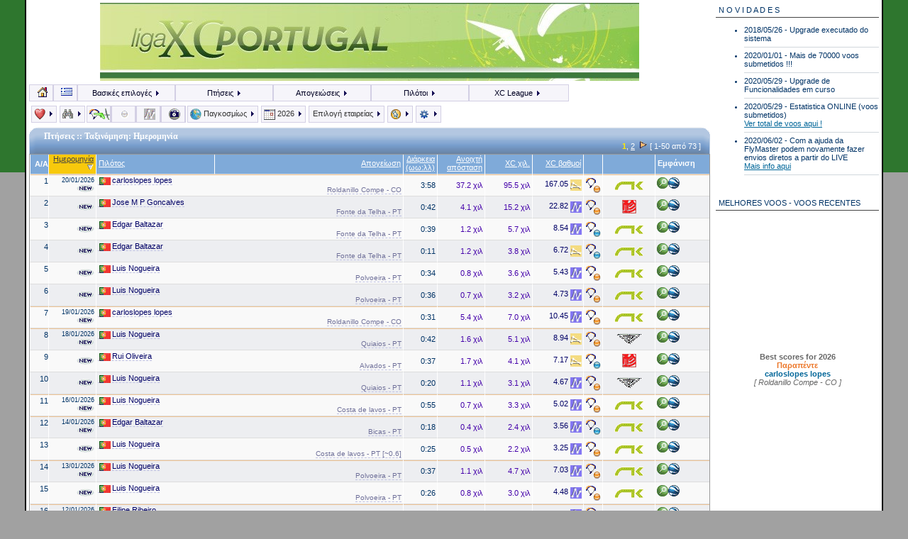

--- FILE ---
content_type: text/html
request_url: https://xcportugal.org/index.php?name=leonardo&lng=greek
body_size: 22478
content:
<!DOCTYPE html PUBLIC "-//W3C//DTD XHTML 1.0 Strict//EN" "http://www.w3.org/TR/xhtml1/DTD/xhtml1-strict.dtd">

<html dir="">
<head>
<meta http-equiv="Content-Type" content="text/html; charset=utf-8">
<meta http-equiv="Content-Style-Type" content="text/css">

<meta http-equiv="refresh" content="; URL=">
<meta http-equiv="refresh" content="">
<meta http-equiv="pragma" content="">
<meta http-equiv="content-language" content="">
<title>xcportugal.org - LEONARDO</title>
<meta name="keywords" content="">
<meta name="description" content="">
<meta name="author" content="">
<meta name="identifier-url" content="">
<meta name="reply-to" content="">
<meta name="revisit-after" content="">
<meta name="category" content="">
<meta name="copyright" content="">
<meta name="generator" content="">
<meta name="robots" content="">
<meta name="distribution" content="">
<meta name="date-creation-yyyymmdd" content="">
<meta name="date-revision-yyyymmdd" content="">



<link rel="stylesheet" href=".//templates/basic/tpl/style.css" type="text/css">
<style type="text/css">
<!--
body {
	background-color:#a1a1a1;
	background-image:url(.//templates/basic/tpl/pagebg.gif);
	background-repeat:repeat-x;
	margin:0;
}
-->
</style>
<!--[if IE]>
<style type="text/css">
/* Import the fancy styles for IE only (NS4.x doesn't use the @import function) */
@import url(".//templates/basic/tpl/formIE.css");
</style>
<![endif]-->
</head>
<body topmargin="0"  bottommargin="0" bgcolor="#a1a1a1" text="#" link="#" vlink="#">
<a name="top"></a>
<table width="760" height="100%" cellspacing="0" cellpadding="4" border=0 align="center" class='mainBodyTable' >
	<tr>
		<td class="bodyline" align="left" valign="top">

			  <table style="margin-bottom:5px; margin-top:0px;" width="760" height="105" border="0" align="center" cellpadding="0" cellspacing="0" background=".//templates/basic/tpl/back.jpg">
				  <tr>
					  <td width="130" align="center" valign="middle">
					    <div align="left" ><img src=".//templates/basic/tpl/leonardo_logo.gif" width="126" height="100"></div></td>
			          <td width="572"  align="center" valign="top">
					  <div align="right" style="clear:none;
					  padding-top:5px; padding-right:5px;
					  font-family:Georgia, 'Times New Roman', Times, serifl;
					  font-size:18px; font-weight:bold; color:#555555;"><img src=".//templates/basic/tpl/motto.gif" width="345" height="37"></div>

  					  <div align="left"
					  style="float:left;clear:none;position:relative; left:0px; top:29px;  width:400px; display:none;
					  text-align:center;  padding:5px; font-family:Vendana, Arial ; text-align:center;
border-top:1px solid #ffffff;
border-left:1px solid #ffffff;

border-right:1px solid #ffffff;
border-bottom:1px solid #ffffff;

					  font-size:18px; font-weight:bold; color:#ffffff; background-color:#E9CF73;"></div>

		              <div align="right" style="margin-top:20px; padding-right:7px; clear:none; float:right;"><a href="/index.?sid=697b5f7fcb0e777e99c9bee2e41cb868"><img src=".//templates/basic/tpl/p19_logo.gif" border="0" title="" vspace="1"/></a></div>
					  </td>
			    </tr>
		      </table>

<link href=".//templates/basic/style.css" rel="stylesheet" type="text/css">
<link href=".//templates/basic/width.css" rel="stylesheet" type="text/css">
<style type="text/css">
.mainBodyTable {  
	border:0;
	border-left-color:#000000; border-left-style:solid; border-left-width:2px; 
	border-right-color:#000000; border-right-style:solid; border-right-width:2px; 
	margin-bottom:0px;
}

</style>

<table align=center valign="top" border="0" cellspacing="0" cellpadding="0">
  <tr>
    <td class='mainWrapCell' valign="top" >
<script type="text/javascript" src=".//js/google_maps/jquery.js"></script>
<script type="text/javascript" src=".//js/jquery.cookie.js"></script>

<script type="text/javascript" src=".//js/jqModal.js"></script>
<script type="text/javascript" src=".//js/DHTML_functions.js"></script>

<link rel="stylesheet" type="text/css" href=".//templates/basic/style_second_menu.css">
<link rel="stylesheet" type="text/css" href=".//templates/basic/style_top_menu.css">
<link rel="stylesheet" type="text/css" href=".//js/jqModal.css">

<!-- sprites-->
<style type="text/css">
<!--
img.brands { background: url(.//img/sprite_brands.png) no-repeat left top; }
img.fl {   background: url(.//img/sprite_flags.png) no-repeat left top ; }
img.icons1 {   background: url(.//img/sprite_icons1.png) no-repeat left  top ; }
-->
</style>
<link rel="stylesheet" type="text/css" href=".//templates/basic/sprites.css">

	
<!--[if IE ]>
<style type = "text/css">
	#vnav li, #nav li , #dropMenu li , table.listTable tr {
	   behavior: url('.//hover.htc');
	}
</style>
<![endif]-->

<script type="text/javascript"><!--//--><![CDATA[//><!--

$('#dialogWindow').jqm({modal:true,toTop: true});

function showClubDetails(clubID) {
	$('#dialogWindow').jqm({ajax: './/GUI_EXT_club_info.php?clubid='+clubID,
		ajaxText: '<img src=\'.//img/ajax-loader.gif\'>'  });
	$('#dialogWindow').jqmShow();
}

function showNewsItem(itemID) {
	$('#dialogWindow').jqm({ajax: './/data/news/'+itemID+'/index.html',
		ajaxText: '<img src=\'.//img/ajax-loader.gif\'>'  });
	$('#dialogWindow').jqmShow();
}

function showNewsSettings() {
	$('#dialogWindow').jqm({ajax: './/GUI_EXT_settings.php',
		ajaxText: '<img src=\'.//img/ajax-loader.gif\'>' });
	$('#dialogWindow').jqmShow(); 	
}

function showFilter() {
	$('#dialogWindow').jqm({ajax: './/GUI_EXT_filter.php',
		ajaxText: '<img src=\'.//img/ajax-loader.gif\'>' });

	$(".jqmWindow").css({top:'20px', 'margin-left':'-400px',width:'800px'});
	
	$('#dialogWindow').jqmShow(); 	
}


function showUserSettings() {
	$('#dialogWindow').jqm({ajax: './/GUI_EXT_settings.php',
		ajaxText: '<img src=\'.//img/ajax-loader.gif\'>' });
	$('#dialogWindow').jqmShow(); 	
}


function submitUserPrefs() {
  var inputs = [];
  $("#userPrefs :input").each(function() {
	inputs.push(this.name + '=' + escape(this.value));
  })
  jQuery.ajax({
	data: inputs.join('&'),
	url: './/GUI_EXT_settings.php',
	timeout: 4000,
	error: function() {
	 $("#userPrefsMsg").html("<span class='alert'>Error in updating user settings</span>");
	},
	success: function(r) { 
	 $("#userPrefsMsg").html(r);
	}
  }) 
  return false;
}
//--><!]]></script>



<ul id="nav">


<li class="smallItem long"><a class="smallItem" href='#'><img class='icons1 sprite-icon_home' src='.//img/space.gif'  border='0'  title='home'  alt='home' ></a>
	<ul class="long">


		<li><a href="/index.php?name=leonardo&op=index_full">Πρώτη Σελίδα (Περίληψη)</a></li>
		<li><a href="/index.php?name=leonardo&op=rss_conf"><img class='icons1 sprite-rss' src='.//img/space.gif'  border='0'  title='RSS'  alt='RSS'   align='absmiddle' > RSS Feed</a></li>
	</ul>
</li>

<li class="smallItem short"><a class="smallItem"  href='#'><img class='fl sprite-gr' src='.//img/space.gif'  border='0'  title='Γλώσσα'  alt='Γλώσσα'  width='18'   height='12' ></a>
	<ul class="short" >
		<li class="li_h1 short_li_h1">Γλώσσα</li>
		<li><a href='/index.php?name=leonardo&lng=english'><img class='fl sprite-us' src='.//img/space.gif'  border='0'  width='18'   height='12'   align='absmiddle' >&nbsp;English</a></li>
<li><a href='/index.php?name=leonardo&lng=french'><img class='fl sprite-fr' src='.//img/space.gif'  border='0'  width='18'   height='12'   align='absmiddle' >&nbsp;French</a></li>
<li><a href='/index.php?name=leonardo&lng=german'><img class='fl sprite-de' src='.//img/space.gif'  border='0'  width='18'   height='12'   align='absmiddle' >&nbsp;German</a></li>
<li><a href='/index.php?name=leonardo&lng=dutch'><img class='fl sprite-nl' src='.//img/space.gif'  border='0'  width='18'   height='12'   align='absmiddle' >&nbsp;Dutch</a></li>
<li><a href='/index.php?name=leonardo&lng=italian'><img class='fl sprite-it' src='.//img/space.gif'  border='0'  width='18'   height='12'   align='absmiddle' >&nbsp;Italian</a></li>
<li><a href='/index.php?name=leonardo&lng=spanish'><img class='fl sprite-es' src='.//img/space.gif'  border='0'  width='18'   height='12'   align='absmiddle' >&nbsp;Spanish</a></li>
<li><a href='/index.php?name=leonardo&lng=mexican'><img class='fl sprite-mx' src='.//img/space.gif'  border='0'  width='18'   height='12'   align='absmiddle' >&nbsp;Mexican</a></li>
<li><a href='/index.php?name=leonardo&lng=portuguese'><img class='fl sprite-pt' src='.//img/space.gif'  border='0'  width='18'   height='12'   align='absmiddle' >&nbsp;Portuguese</a></li>
<li><a href='/index.php?name=leonardo&lng=brazilian'><img class='fl sprite-br' src='.//img/space.gif'  border='0'  width='18'   height='12'   align='absmiddle' >&nbsp;Brazilian</a></li>
<li><a href='/index.php?name=leonardo&lng=greek'><img class='fl sprite-gr' src='.//img/space.gif'  border='0'  width='18'   height='12'   align='absmiddle' >&nbsp;Greek</a></li>
<li><a href='/index.php?name=leonardo&lng=turkish'><img class='fl sprite-tr' src='.//img/space.gif'  border='0'  width='18'   height='12'   align='absmiddle' >&nbsp;Turkish</a></li>
<li><a href='/index.php?name=leonardo&lng=danish'><img class='fl sprite-dk' src='.//img/space.gif'  border='0'  width='18'   height='12'   align='absmiddle' >&nbsp;Danish</a></li>
<li><a href='/index.php?name=leonardo&lng=swedish'><img class='fl sprite-se' src='.//img/space.gif'  border='0'  width='18'   height='12'   align='absmiddle' >&nbsp;Swedish</a></li>
<li><a href='/index.php?name=leonardo&lng=finnish'><img class='fl sprite-fi' src='.//img/space.gif'  border='0'  width='18'   height='12'   align='absmiddle' >&nbsp;Finnish</a></li>
<li><a href='/index.php?name=leonardo&lng=russian'><img class='fl sprite-ru' src='.//img/space.gif'  border='0'  width='18'   height='12'   align='absmiddle' >&nbsp;Russian</a></li>
<li><a href='/index.php?name=leonardo&lng=bulgarian'><img class='fl sprite-bg' src='.//img/space.gif'  border='0'  width='18'   height='12'   align='absmiddle' >&nbsp;Bulgarian</a></li>
<li><a href='/index.php?name=leonardo&lng=croatian'><img class='fl sprite-hr' src='.//img/space.gif'  border='0'  width='18'   height='12'   align='absmiddle' >&nbsp;Croatian</a></li>
<li><a href='/index.php?name=leonardo&lng=slovenian'><img class='fl sprite-si' src='.//img/space.gif'  border='0'  width='18'   height='12'   align='absmiddle' >&nbsp;Slovenian</a></li>
<li><a href='/index.php?name=leonardo&lng=polish'><img class='fl sprite-pl' src='.//img/space.gif'  border='0'  width='18'   height='12'   align='absmiddle' >&nbsp;Polish</a></li>
<li><a href='/index.php?name=leonardo&lng=czech'><img class='fl sprite-cz' src='.//img/space.gif'  border='0'  width='18'   height='12'   align='absmiddle' >&nbsp;Czech</a></li>
<li><a href='/index.php?name=leonardo&lng=hungarian'><img class='fl sprite-hu' src='.//img/space.gif'  border='0'  width='18'   height='12'   align='absmiddle' >&nbsp;Hungarian</a></li>
<li><a href='/index.php?name=leonardo&lng=romanian'><img class='fl sprite-ro' src='.//img/space.gif'  border='0'  width='18'   height='12'   align='absmiddle' >&nbsp;Romanian</a></li>
<li><a href='/index.php?name=leonardo&lng=chinese'><img class='fl sprite-cn' src='.//img/space.gif'  border='0'  width='18'   height='12'   align='absmiddle' >&nbsp;Chinese</a></li>
<li><a href='/index.php?name=leonardo&lng=hebrew'><img class='fl sprite-il' src='.//img/space.gif'  border='0'  width='18'   height='12'   align='absmiddle' >&nbsp;Hebrew</a></li>
	</ul>
</li>
  
<li><a href="#">Βασικές επιλογές <img class='icons1 sprite-icon_arrow_left' src='.//img/space.gif'  border='0' ></a>
	<ul>
								<li><a href="/index.php?name=leonardo&op=login"><img class='icons1 sprite-icon_login' src='.//img/space.gif'  border='0'   align='absmiddle' > Είσοδος</a></li>			
			<li><a href="/index.php?name=leonardo&op=register"><img class='icons1 sprite-icon_register' src='.//img/space.gif'  border='0'   align='absmiddle' > Άνοιγμα λογαριασμού</a></li>
            
						<li class='li_space'></li>
		  				
		<li><a href="#" onclick="showUserSettings()">Οι ρυθμίσεις μου</a></li>
				<li class='li_space'></li>
		<li><a href="/index.php?name=leonardo&op=stats">Στατιστικά πτήσεων</a></li>
		<li><a href="/index.php?name=leonardo&op=program_info">Πληροφορίες για το πρόγραμμα</a></li>
		<li class='li_space '></li><li><a href='/leonardo/doc/XC_league_how-to.v2.pdf'  target='_blank' >Βοήθεια</a></li>	</ul>
</li>

<li><a href="#">Πτήσεις <img class='icons1 sprite-icon_arrow_left' src='.//img/space.gif'  border='0' ></a>
	<ul>
		<li><a href="/index.php?name=leonardo&op=list_flights">Πτήσεις</a></li> 
        
		<li><a href="/index.php?name=leonardo&op=explore_ge"><img  src='.//img/icons1/icon_star.png'  border='0'   align='absmiddle' > Δες το στο Google_Earth</a></li>       
        
		<li><a href="/index.php?name=leonardo&op=browser">Πτήσεις σε Google Maps</a></li>       
		<li><a href="/index.php?name=leonardo&op=list_flights&sortOrder=dateAdded&takeoffID=0&country=0&year=0&month=0&season=0&pilotID=0">Τελευταίες προσθήκες</a></li>
		<li><a href="/index.php?name=leonardo&op=filter">Φιλτράρισμα</a></li>
		<li class='li_space'></li>
		<li><a href="/index.php?name=leonardo&op=list_flights&year=0&month=0&pilotID=0&takeoffID=0&xctype=all&class=all&country=0&cat=0&clubID=0&brandID=0&nacclubid=0&nacid=0">Όλες οι πτήσεις</a></li>
	</ul>
</li>

<li><a href="#">Απογειώσεις <img class='icons1 sprite-icon_arrow_left' src='.//img/space.gif'  border='0' ></a>
	<ul>
		<li><a href="/index.php?name=leonardo&op=sites">Οδηγός απογειώσεων</a></li>
		<li><a href="/index.php?name=leonardo&op=list_areas">Περιοχές πτήσεων</a></li>
		<li><a href="/index.php?name=leonardo&op=list_takeoffs">Απογειώσεις</a></li>
	</ul>
</li>

<li><a href="#">Πιλότοι <img class='icons1 sprite-icon_arrow_left' src='.//img/space.gif'  border='0' ></a>
	<ul>
		<li><a href="/index.php?name=leonardo&op=list_pilots">Πιλότοι</a></li>
   		<li><a href="/index.php?name=leonardo&op=pilot_search">Εύρευση πιλότου</a></li>
		<li class='li_h1'>.:: Στατιστικά πιλότων ::.</li>
		<li><a href="/index.php?name=leonardo&op=list_pilots&comp=1&sortOrder=bestOlcScore">XC</a></li>
		<li><a href="/index.php?name=leonardo&op=list_pilots&comp=1&sortOrder=bestDistance">Ανοιχτή απόσταση</a></li>
		<li><a href="/index.php?name=leonardo&op=list_pilots&comp=1&sortOrder=totalDuration">Διάρκεια</a></li>
		<li><a href="/index.php?name=leonardo&op=list_pilots&comp=1&sortOrder=totalFlights">Πτήσεις</a></li>
	</ul>
</li>

<li class="long lastItem"><a href="#">XC League <img class='icons1 sprite-icon_arrow_left' src='.//img/space.gif'  border='0' ></a>
	<ul class="long">
		<li><a href="/index.php?name=leonardo&op=competition">XC League</a></li>
		<li class='li_h1 long_li_h1'>.:: Εθνικές κατατάξεις ::.</li><li><a href='/index.php?name=leonardo&op=comp&clubID=0&rank=1&subrank=1'>Open- Premio de Portugal ONLINE Voo Livre</a></li><li><a href='/index.php?name=leonardo&op=comp&clubID=0&rank=2&subrank=1'>Liga XC Covilha 2013</a></li>		</ul>
</li>
		
</ul>



<div class="main_text" align="left" style="clear:both;padding:0;margin:0">
<a name="top_of_page" ></a>
<div id="dialogWindow" class="jqmWindow"></div>

<style type="text/css">

.secondMenuDropLayer {
	display:none;
	width:750px;
	background-color:#D8CEAE;
	position:relative;
	margin:0;
	margin-left:3px;
	margin-bottom:10px;
	padding:3px;
	border:1px solid #d3cfe4;;

background-color: #ffb400;
background-image: url(.//img/toppanel_bg.png);

background-color:#B4C48D;
background-image: url(.//img/toppanel_bg2.png);

background-repeat: repeat-x;
background-position:top left;

}


.secondMenuDropLayer a,.secondMenuDropLayer a:link,.secondMenuDropLayer a:visited {
text-decoration:none;
color:#031238;
line-height:130%;
padding:2px;
}

.secondMenuDropLayer a:hover {
background-color:#F8C90C;
text-decoration:underline;
}

.secondMenu {
padding-bottom:0;
margin-left:0;
margin-bottom:0px;
margin-top:8px;
}

.menuButton {
    display:block;
   	clear:none;
	float:left;

	background-color: #f6f5fa;
	border: 1px solid #d3cfe4;
	padding: 3px 3px 3px 3px;
	margin-left:2px;
	margin-right:2px;
	margin-bottom:0px;
	margin-top:0px;
}

.buttonLink {
border: 1px solid #333333;
border-top:none;
border-left:none;

display:inline;
padding:5px;
padding-bottom:2px;
padding-top:3px;

float:none;
clear:none;
}

.buttonLink , .buttonLink a, .buttonLink a:link, .buttonLink a:visited {
	background-color:#C4E379;
	background-color:#DDDC71;
}

.datesColumn {
	line-height: 1.5em;
	background:url(.//img/toppanel_bg4.png) repeat-x top left;
}

.datesColumnHeader {
	background-color:#B6C58D;
	color:#FFFFFF;
	font-weight:bold;
	vertical-align:top;
	border-bottom:1px solid #ffffff;
}


.countryContinentLink {
display:block; clear:both;
padding:0;
padding-left:12px;
background:#ffffff no-repeat url(.//img/icon_c1.gif);
}

.ContinentHeader { padding:3px; padding-top:4px; }

.ContinentHeader1 {	background-color:#B6C58D; }
.ContinentHeader2 {	background-color:#DABE74; }
.ContinentHeader3 {	background-color:#B0BED2; }
.ContinentHeader4 {	background-color:#BCA7A0; }
.ContinentHeader5 {	background-color:#B6C58D; }
.ContinentHeader6 {	background-color:#9791BD; }

.countryContinent { border-left:1px solid #CCCCCC;  }


.countryContinent a { display:block; clear:both; font-size:9px; }

.countryContinent1 {  background-color:#FAFAE4;  }
.countryContinent2 {  background-color:#E8ECDE; }
.countryContinent3 {  background-color:#FAFAE4; }
.countryContinent4 {  background-color:#E8ECDE; }
.countryContinent5 {  background-color:#FAFAE4; }
.countryContinent6 {  background-color:#E8ECDE; }


.menuButton a,.menuButton a:link,.menuButton a:visited {text-decoration:none; color:#333333;}

.menuButtonNormal {
background-color:#F6F5FA;
padding-bottom:3px;
border-bottom-style:solid;
}

.menuButtonActive {
/* yellow */
background-color:#ffb400;
/* green */
background-color:#E0E8CC;
padding-bottom:5px;
border-bottom-style:none;
}




.list_header {
	background:left top #7FAAD9  repeat-x scroll url(.//img/list_header_c.gif);
	margin-top: 0px 0px 0px 0px;
	padding:0;
	height: 38px;
	color: white;
	display:block;
	position:relative;
	clear:both;
}

.list_header_l {
	background:left top repeat-x scroll url(.//img/list_header_l.gif);
	float: left;
	width: 12px;
	height: 38px;
}

.list_header_r {
	background:left top  repeat-x scroll url(.//img/list_header_r.gif);
	float: right;
	width: 12px;
	height: 38px;
}

.list_header_bottom{
	background:left top  repeat-x scroll url(.//img/list_header_c_bottom.gif);
}
.list_header_r_bottom {
	background:left top  repeat-x scroll url(.//img/list_header_r_bottom.gif);
}
.list_header_l_bottom {
	background:left top  repeat-x scroll url(.//img/list_header_l_bottom.gif);
}

.list_header h1 {
	float: none;
	display:block;
	position:absolute;
	top:0px;
	left:11px;
	margin:0;

	padding-top: 7px;
	padding-right: 0pt;
	padding-bottom: 0pt;
	padding-left: 10px;

	height: 16px;
	font-family: Verdana;
	color: white;
	font-size: 12px;
	font-weight: bold;
}


.indexCell div , .indexCell {margin:0 ; padding:0;}
.selectTrack input { hmargin:0; padding:0; cursor:pointer;}
.fav_remove { cursor:pointer; }
.fav_remove img { margin-left:20px; }

#compareFavoritesText  { display:block; }
#compareFavoritesLink { display:none;}

.greenButton , a.greenButton:link,  a.greenButton:visited {
	background: none repeat scroll 0 0 #51B550;
	border: 1px solid #989797;
	color: #FFFFFF;
	padding: 5px 15px;
	border-radius: 5px;  
    -moz-border-radius: 5px;  
    -webkit-border-top: 5px;
}

.dateHidden {display:none;}
</style>

<script language="javascript">
function changeBrand(sl) {
	// var sl=MWJ_findObj("brandSelect");
	var brandID= sl.options[sl.selectedIndex].value ;
	var Url='/index.php?name=leonardo&brandID=%brandID%';
	Url=Url.replace('%brandID%',brandID);
	window.location=Url;
}
function changeCountry(sl) {
	var countryCode= sl.options[sl.selectedIndex].value ;
	var Url='/index.php?name=leonardo&country=%country%';
	Url=Url.replace('%country%',countryCode);
	window.location=Url;
}


function resetFilter() {
	$("#filterResultDiv").load('.//EXT_filter_functions.php?filter_op=reset');
}

function closePdfDiv(){
	$("#pdfDiv").hide();
}

function toogleMenu(name) {
	// first hide/restore other open layers
	$(".menuButton").removeClass("menuButtonActive");
	$(".menuButton").addClass("menuButtonNormal");
	$(".secondMenuDropLayer").not("#"+name+"DropDownID").hide(200);

   if ( $("#"+name+"DropDownID").is(':visible') ) {
  		$("#"+name+"MenuID").removeClass("menuButtonActive");
		$("#"+name+"MenuID").addClass("menuButtonNormal");
   } else {
   		$("#"+name+"MenuID").removeClass("menuButtonNormal");
   		$("#"+name+"MenuID").addClass("menuButtonActive");
   }
   $("#"+name+"DropDownID").slideToggle(200);

}

$(document).ready(function(){


	$(".closeLayerButton").live('click', function(e) {
		$(this).parent().slideToggle(200);
		$(".menuButton").removeClass("menuButtonActive");
		$(".menuButton").addClass("menuButtonNormal");
	});


});

</script>



<div class="mainBox secondMenu" align="left" style="margin-top:-1px;">

	<div id='favMenuID' class="menuButton"><a href="#" onClick="toogleFav(); return false;">
	<img  src='.//img/icons1/icon_fav.png'  border='0'   align='absmiddle' >	<img class='icons1 sprite-icon_arrow_left' src='.//img/space.gif'  border='0' ></a>
    </div>
    
	<div id='filterMenuID' class="menuButton"><a href="#" onClick="toogleMenu('filter');return false;">
	<img class='icons1 sprite-icon_filter_down' src='.//img/space.gif'  border='0'   align='absmiddle' >	<img class='icons1 sprite-icon_arrow_left' src='.//img/space.gif'  border='0' ></a>
    </div>

<div id="nav2">
<ul id="nav" style="clear: none; width:auto; height:22px; border: 1px solid #d3cfe4; border-left:0; padding:0; margin:0; " >
<li class="smallItem"><a class="smallItem" href='#'><img class='icons1 sprite-icon_cat_0' src='.//img/space.gif'  border='0'  title='Τύπος πτητικής μηχανής: Όλες οι πτητικές συσκευές'  alt='Τύπος πτητικής μηχανής: Όλες οι πτητικές συσκευές'   align='absmiddle' ></a>
	<ul>
	<li><a href='/index.php?name=leonardo&cat=0'><img class='icons1 sprite-icon_cat_0' src='.//img/space.gif'  border='0'   align='absmiddle' > Όλες οι πτητικές συσκευές</a></li>
<li><a href='/index.php?name=leonardo&cat=1'><img class='icons1 sprite-icon_cat_1' src='.//img/space.gif'  border='0'   align='absmiddle' > Παραπέντε</a></li>
<li><a href='/index.php?name=leonardo&cat=2'><img class='icons1 sprite-icon_cat_2' src='.//img/space.gif'  border='0'   align='absmiddle' > Αετός FAI1</a></li>
<li><a href='/index.php?name=leonardo&cat=4'><img class='icons1 sprite-icon_cat_4' src='.//img/space.gif'  border='0'   align='absmiddle' > Αετός FAI5</a></li>
<li><a href='/index.php?name=leonardo&cat=8'><img class='icons1 sprite-icon_cat_8' src='.//img/space.gif'  border='0'   align='absmiddle' > Ανεμόπτερο</a></li>
<li><a href='/index.php?name=leonardo&cat=16'><img class='icons1 sprite-icon_cat_16' src='.//img/space.gif'  border='0'   align='absmiddle' > Παραμοτέρ</a></li>
<li><a href='/index.php?name=leonardo&cat=64'><img class='icons1 sprite-icon_cat_64' src='.//img/space.gif'  border='0'   align='absmiddle' > Μηχανοκίνητη πτήση</a></li>
	</ul>
</li>
</ul>
</div>


<div id="nav2">
<ul id="nav" style="clear: none; width:auto; height:22px; border: 1px solid #d3cfe4; border-left:0; padding:0; margin:0; " >
<li class="smallItem"><a  class="smallItem" href='#'><img class='icons1 sprite-icon_class_0' src='.//img/space.gif'  border='0'  title='Κλάση: Όλες οι κλάσεις'  alt='Κλάση: Όλες οι κλάσεις'   align='absmiddle' ></a>
	<ul>
	<li><a href='/index.php?name=leonardo&class=0'><img class='icons1 sprite-icon_class_0' src='.//img/space.gif'  border='0'   align='absmiddle' > Όλες οι κλάσεις</a></li>
<li  class='li_h1'>Κατηγορία [ Παραπέντε ]</li>
<li><a href='/index.php?name=leonardo&class=1'><img class='icons1 sprite-icon_class_1' src='.//img/space.gif'  border='0'   align='absmiddle' > Sport (έως και DHV 2)</a></li>
<li><a href='/index.php?name=leonardo&class=2'><img class='icons1 sprite-icon_class_2' src='.//img/space.gif'  border='0'   align='absmiddle' > Open (απο DHV 2/3)</a></li>
<li><a href='/index.php?name=leonardo&class=3'><img class='icons1 sprite-icon_class_3' src='.//img/space.gif'  border='0'   align='absmiddle' > Διθέσια</a></li>
<li><a href='/index.php?name=leonardo&class=4'><img class='icons1 sprite-icon_class_4' src='.//img/space.gif'  border='0'   align='absmiddle' > Fun Cup</a></li>
<li  class='li_h1'>Κατηγορία [ Αετός FAI1 ]</li>
<li><a href='/index.php?name=leonardo&class=1'><img class='icons1 sprite-icon_class_1' src='.//img/space.gif'  border='0'   align='absmiddle' > Kingpost</a></li>
<li><a href='/index.php?name=leonardo&class=2'><img class='icons1 sprite-icon_class_2' src='.//img/space.gif'  border='0'   align='absmiddle' > Topless</a></li>
	</ul>
</li>
</ul>
</div>

<div id="nav2">
<ul id="nav" style="clear: none; width:auto; height:22px; border: 1px solid #d3cfe4; border-left:0; padding:0; margin:0; " >
<li class="smallItem"><a  class="smallItem" href='#'><img class='icons1 sprite-icon_xctype_0' src='.//img/space.gif'  border='0'  title='Τύπος XC: Όλοι οι τύποι XC'  alt='Τύπος XC: Όλοι οι τύποι XC'   align='absmiddle' ></a>
	<ul>
	<li><a href='/index.php?name=leonardo&xctype=0'><img class='icons1 sprite-icon_xctype_0' src='.//img/space.gif'  border='0'   align='absmiddle' >Όλοι οι τύποι XC</a></li>
<li><a href='/index.php?name=leonardo&xctype=1'><img class='icons1 sprite-icon_xctype_1' src='.//img/space.gif'  border='0'   align='absmiddle' > XC με 3 πυλώνες</a></li>
<li><a href='/index.php?name=leonardo&xctype=2'><img class='icons1 sprite-icon_xctype_2' src='.//img/space.gif'  border='0'   align='absmiddle' > Τρίγωνο Ανοιχτό</a></li>
<li><a href='/index.php?name=leonardo&xctype=4'><img class='icons1 sprite-icon_xctype_4' src='.//img/space.gif'  border='0'   align='absmiddle' > Τρίγωνο FAI κλειστό</a></li>
	</ul>
</li>
</ul>
</div>

<div id="nav2">
<ul id="nav" style="clear: none; width:auto; height:22px; border: 1px solid #d3cfe4; border-left:0; padding:0; margin:0; " >
<li class="smallItem"><a  class="smallItem" href='#'><img class='icons1 sprite-icon_camera_grey' src='.//img/space.gif'  border='0'  title='Με/χωρίς φωτογραφίες'  alt='Με/χωρίς φωτογραφίες' ></a>
	<ul>
	<li><a href='/index.php?name=leonardo&filter01=0'><img class='icons1 sprite-icon_camera_grey' src='.//img/space.gif'  border='0'   align='absmiddle' > Με/χωρίς φωτογραφίες</a></li>
<li><a href='/index.php?name=leonardo&filter01=1'><img class='icons1 sprite-icon_camera' src='.//img/space.gif'  border='0'   align='absmiddle' > Μόνο με φωτογραφίες</a></li>
	</ul>
</li>
</ul>
</div>


    <div id='countryMenuID' class="menuButton"><a href="#" onClick="toogleMenu('country');return false;"><img class='icons1 sprite-icon_globe' src='.//img/space.gif'  border='0'  title='Χώρα'  alt='Χώρα'   align='absmiddle' > Παγκοσμίως <img class='icons1 sprite-icon_arrow_left' src='.//img/space.gif'  border='0' ></a>
    </div>

    <div id='dateMenuID' class="menuButton"><a href="#" onClick="toogleMenu('date');return false;"><img class='icons1 sprite-icon_date' src='.//img/space.gif'  border='0'  title='Ημερομηνία'  alt='Ημερομηνία'   align='absmiddle' > 2026 <img class='icons1 sprite-icon_arrow_left' src='.//img/space.gif'  border='0' ></a>
    </div>




    <div id='brandMenuID' class="menuButton">
		<div class='brandImageDiv'>
			<a href="#" onClick="toogleMenu('brand');return false;"><img  src='.//img/space.gif' height='16' width='2' align='absmiddle' border=0 title=''>Επιλογή εταιρείας <img class='icons1 sprite-icon_arrow_left' src='.//img/space.gif'  border='0' ></a>
		</div>
    </div>


    <div id='bookmarkMenuID' class="menuButton">
			<a href="#" onClick="toogleMenu('bookmark');return false;">
			 <img class='icons1 sprite-icon_bookmark' src='.//img/space.gif'  border='0'  title='Το URL αυτής της σελίδας'  alt='Το URL αυτής της σελίδας'   align='absmiddle' >			 <img class='icons1 sprite-icon_arrow_left' src='.//img/space.gif'  border='0' ></a>
    </div>

    <div id='newsMenuID' class="menuButton">
			<!-- <a href="#" onClick="toogleMenu('news');return false;"> -->
			<a href="#" onClick="showNewsSettings();return false;">
			<img class='icons1 sprite-icon_settings' src='.//img/space.gif'  border='0'  title='Οι ρυθμίσεις μου'  alt='Οι ρυθμίσεις μου'   align='absmiddle' >			
			 <img class='icons1 sprite-icon_arrow_left' src='.//img/space.gif'  border='0' ></a>
    </div>
    
</div> 


<div id="bookmarkDropDownID" class="secondMenuDropLayer"  >
<div class='closeButton closeLayerButton'></div>
<div class='content' style='padding:5px;'>
                <a  href='/index.php?name=leonardo&op=list_flights&takeoffID=0&print=1&pilotID=0&year=2026&month=0&day=0&season=0&pilotID=0&takeoffID=0&country=0&cat=0&clubID=0&brandID=0&filter01=0&xctype=0&class=0'><img class='icons1 sprite-icon_bookmark' src='.//img/space.gif'  border='0'  title='Το URL αυτής της σελίδας'  alt='Το URL αυτής της σελίδας'   align='absmiddle' > Το URL αυτής της σελίδας</a>

</div>
</div>


<div id="filterDropDownID" class="secondMenuDropLayer"  >
<div class='closeButton closeLayerButton'></div>
<div class='content' style='padding:5px;'>

		<img class='icons1 sprite-icon_info' src='.//img/space.gif'  border='0'   align='absmiddle' >    Το φιλτράρισμα είναι ανενεργό&nbsp;
    <div class='buttonLink'>
    <a href="/index.php?name=leonardo&op=filter">Φιλτράρισμα</a>
    </div>
        <div id='filterResultDiv'></div>

</div>
</div>


<div id="brandDropDownID" class="secondMenuDropLayer"  >
<div class='closeButton closeLayerButton'></div>
<div class='content'>

<table  cellpadding="0" cellspacing="0">
<tr>
	<td height=25 colspan= class="main_text">

      <strong>Επιλογή εταιρείας
      <select name='selectBrand' id='selectBrand'  onchange='changeBrand(this)'>
						<option value=0>Όλες οι εταιρείες</option><option  value=40>AIR</option><option  value=1>Advance</option><option  value=59>Aeriane</option><option  value=20>Aerodyne</option><option  value=29>Aeros</option><option  value=72>Ailes de K</option><option  value=91>Air Design</option><option  value=41>Airborne</option><option  value=21>Aircross</option><option  value=47>Airea</option><option  value=2>Airwave</option><option  value=15>Apco</option><option  value=61>Archaeopteryx</option><option  value=28>Axis</option><option  value=67>BGD</option><option  value=42>Bautek</option><option  value=71>CP-Products</option><option  value=54>CaliptAir</option><option  value=70>Comet</option><option  value=87>Davinci</option><option  value=23>Dudek</option><option  value=30>Edel</option><option  value=53>Enterprise Wings</option><option  value=60>Escape</option><option  value=44>Finsterwalder</option><option  value=24>Firebird</option><option  value=25>FlightDesign</option><option  value=85>Flow</option><option  value=52>Flying Planet</option><option  value=11>FreeX</option><option  value=3>Gin</option><option  value=10>Gradient</option><option  value=51>Guggenmos</option><option  value=31>ITV</option><option  value=56>Icaro 2000</option><option  value=4>Icaro Paragliders</option><option  value=68>Ikarus</option><option  value=49>Impuls</option><option  value=27>Independence</option><option  value=81>JoJo Wings</option><option  value=48>La Mouette</option><option  value=80>Little Cloud</option><option  value=69>MCC Aviation</option><option  value=13>MacPara</option><option  value=39>Moyes</option><option  value=32>Nervures</option><option  value=26>Niviuk</option><option  value=5>Nova</option><option  value=19>Ozone</option><option  value=86>PHI</option><option  value=37>Paradelta</option><option  value=92>Paramania</option><option  value=22>Paratech</option><option  value=33>Pegas</option><option  value=34>Perche</option><option  value=12>ProDesign</option><option  value=9>SOL</option><option  value=43>Seedwings</option><option  value=18>Sky</option><option  value=82>Sky Country</option><option  value=57>Skyline</option><option  value=66>Skyman</option><option  value=6>Skywalk</option><option  value=58>Skyward</option><option  value=73>Solar Wings</option><option  value=74>SupAir</option><option  value=7>Swing</option><option  value=63>Synairgie</option><option  value=50>Team Impact</option><option  value=45>Team5</option><option  value=55>Tecma</option><option  value=46>Thalhofer</option><option  value=35>Trekking</option><option  value=93>Triple Seven</option><option  value=14>U-Turn</option><option  value=8>UP</option><option  value=64>Vega</option><option  value=38>WillsWing</option><option  value=17>Windtech</option><option  value=16>Wings Of Change</option><option  value=36>XiX</option><option  value=83>Ynovar</option></select>
       ή</strong>&nbsp;
    	<div class="buttonLink">
			<a style='text-align:center; text-decoration:underline;' href='/index.php?name=leonardo&brandID=0'>Εμφάνιση ΟΛΩΝ</a>
		</div>

	</td>
</tr>
</table>
</div>
</div>

<div id="newsDropDownID" class="secondMenuDropLayer"  >
<div class='closeButton closeLayerButton'></div>
<div class='content' style='padding:5px;'>
      <a href='/index.php?name=leonardo&op=list_flights&takeoffID=0&print=1&pilotID=0&year=2026&month=0&day=0&season=0&pilotID=0&takeoffID=0&country=0&cat=0&clubID=0&brandID=0&filter01=0&xctype=0&class=0'><img class='icons1 sprite-icon_bookmark' src='.//img/space.gif'  border='0'  title='Το URL αυτής της σελίδας'  alt='Το URL αυτής της σελίδας'   align='absmiddle' > Configure the display of News </a>
</div>
</div>


<div id="dbg" style="position:absolute;top:0;left:0;width:100px;height:20px;display:none;"></div>

<script type="text/javascript">

var favList=[];
var favVisible=0;
var favSelectInit=0;
var compareUrlBase='/index.php?name=leonardo&op=compare&flightID=%FLIGHTS%';
var compareUrl='';

function toogleFav() {
	if (favVisible) {
		deactivateFavorites();
		favVisible=0;
	} else {
		activateFavorites();
		favVisible=1;
	}
	toogleMenu('fav');
}

function activateFavorites() {

	// $("#favFloatDiv").show("");
	if (favSelectInit) {
		$(".indexCell .selectTrack").show();
	} else {
		$(".indexCell").not('.SortHeader').append("<input class='selectTrack' type='checkbox' value='1' >");
		favSelectInit=1;
	}
}

function deactivateFavorites() {

	$(".indexCell .selectTrack").hide();

}

function loadFavs() {
	for( var flightID in favList) {
	//	addFavFav(flightID );
	}	
}

function addFav(flightID ){

	if ( $.inArray(flightID, favList)  >=0 ) { return; }
	
	
	var newrow=$("#row_"+flightID).clone().attr('id', 'fav_'+(flightID)  ).appendTo("#favList > tbody:last");

	
	$("#fav_"+flightID+" *").removeAttr('id').removeAttr("href");

	$("#fav_"+flightID+" a").contents().unwrap();

	$("#fav_"+flightID+" .dateHidden").removeClass('dateHidden');
	
	$("#fav_"+flightID+" .indexCell").remove();
	$("#fav_"+flightID+" .indexCell").remove();
	$("#fav_"+flightID+" .smallInfo").html("<div class='fav_remove' id='fav_remove_"+flightID+"'>"+
				"<img  src='.//img/icons1/icon_fav_remove.png'  border='0'  title='Αφαίρεση απο τις Επιλεγμένες'  alt='Αφαίρεση απο τις Επιλεγμένες'   align='absmiddle' ></div>");
	favList.push(flightID);

	updateLink();
	updateCookie();
	//$.getJSON('EXT_flight.php?op=list_flights_json&lat='+flights[i].data.firstLat+'&lon='+flights[i].data.firstLon+'&distance='+radiusKm+queryString,null,addFlightToFav);	
}

function removeFav(flightID ){

	if ( $.inArray(flightID, favList)  < 0  ) { return; }
	
	$("#fav_"+flightID).fadeOut(300,function() {
		$(this).remove();

		//remove from list
		favList = jQuery.grep(favList, function(value) {
			  return value != flightID;
		});
		updateLink();
		updateCookie();
	});

	
}

function updateCookie(){
	//return;
	var str='';
	var favListNum=0;
	for(var i in favList) {
		if (favListNum>0) str+=',';
		str+=favList[i];
		favListNum++;
	}
	
	$.cookie("favList", str );
	$.post(".//EXT_ajax_functions.php?op=storeFavs", { favHtml: $("#favListDiv").html() } );
	
}

function clearFavs(){
	$.cookie("favList", null );
	$.post(".//EXT_ajax_functions.php?op=storeFavs", { favHtml: '' } );
	$("#favList tr").remove();
	favList=[];
	updateLink();
}

function updateLink() {
	var str='';
	var  favListNum=0;
	for(var i in favList) {
		if (favListNum>0) str+=',';
		str+=favList[i];
		favListNum++;
	}
	if (favListNum>0) {
		$("#compareFavoritesLink").show();
		$("#compareFavoritesText").hide();
		
		compareUrl=compareUrlBase.replace("%FLIGHTS%",str);
		$("#compareFavoritesLink").attr('href',compareUrl);
	} else {
		$("#compareFavoritesLink").hide();
		$("#compareFavoritesText").show();
	}

	
}

$(document).ready(function(){

	var favListCookie=$.cookie("favList");
	if (favListCookie) {
		favList=favListCookie.split(',');		
		updateLink();		
	}

	
	$(".indexCell .selectTrack").live('click',function() {
		var row=$(this).parent().parent();
		var flightID=row.attr('id').substr(4);

		if ( $(this).is(':checked') ) {
			addFav(flightID);
		} else {
			removeFav(flightID);
		}
		//$("#dbg").html("id="+flightID+"@"+row.attr('id'));
		//row.css({background:"#ff0000",height:"100"});
	});

	$(".fav_remove").live('click',function() {
		var flightID=$(this).attr('id').substr(11);
		$("#row_"+flightID+" .selectTrack").attr('checked', false);
		removeFav(flightID);
	});



	
});


</script>

<div id="favDropDownID" class="secondMenuDropLayer"  >
<div class='closeButton closeLayerButton'></div>        
<div class='content' align="left">

	<div style='text-align:center;margin-top:10px;'>
		<span class='info' id='compareFavoritesText'>
		<h2>Επιλεγμένες πτήσεις</h2>
		Επέλεξε τις πτήσεις τσεκάροντας το κουτάκι στα αριστερά τους		<BR>
		<!-- Select Flights by clicking on the checkbox  -->	
		Μετά μπορείς να τις συγκρίνεις όλες μαζί σε Google Maps			<!-- You can then compare all your selected flights in google maps -->	
			<br><BR>	
		</span>
		
		<a id='compareFavoritesLink' class='greenButton' href=''>Σύγκριση επιλεγμένων πτήσεων</a>
		
		<a class='redButton smallButton' href='javascript:clearFavs()'>Αφαίρεση όλων απο τις επιλεγμένες</a>
		
		<hr>
	</div>	 
	<div id='favListDiv'>
				<table id='favList'>
			<tbody></tbody>
		</table>
			</div>
</div>
</div>
<div id="clubDropDownID" class="secondMenuDropLayer"  >
<div class='closeButton closeLayerButton'></div>        
<div class='content'>
<div style='height:4px;'></div>
<table  cellpadding="4" cellspacing="0"><tr><td valign="top">

</td><td valign="top">

</td></tr></table>

<div id='filterResultDiv'></div>
</div>
</div>
<div id="countryDropDownID" class="secondMenuDropLayer"  >
<div class='closeButton closeLayerButton'></div>        
<div class='content' align="left">


<div style='height:4px;'></div>
<div align='left'>
<table  cellpadding="1" cellspacing="0"  >
<tr>
	<td height=25 colspan=4 class="main_text">
		<strong>Επιλέξτε χώρα ή		</strong>
		<div class="buttonLink">
			<a  href='/index.php?name=leonardo&country=0'>Εμφάνιση ΟΛΩΝ</a>
		</div>
	</td>
</tr>
<tr>
	<td colspan=4 >

	</td>
</tr>




<tr><td class='countryContinent countryContinent1'  valign='top' width='25%'><div class='datesColumnHeader ContinentHeader ContinentHeader1'><strong>Ευρώπη</strong></div><div class='countryContinentLink ContinentHeader1'><a class='countryContinent1' href='/index.php?name=leonardo&country=AD'>Ανδόρρα</a></div>
<div class='countryContinentLink ContinentHeader1'><a class='countryContinent1' href='/index.php?name=leonardo&country=AT'>Αυστρία</a></div>
<div class='countryContinentLink ContinentHeader1'><a class='countryContinent1' href='/index.php?name=leonardo&country=BE'>Βέλγιο</a></div>
<div class='countryContinentLink ContinentHeader1'><a class='countryContinent1' href='/index.php?name=leonardo&country=BG'>Βουλγαρία</a></div>
<div class='countryContinentLink ContinentHeader1'><a class='countryContinent1' href='/index.php?name=leonardo&country=FR'>Γαλλία</a></div>
<div class='countryContinentLink ContinentHeader1'><a class='countryContinent1' href='/index.php?name=leonardo&country=DE'>Γερμανία</a></div>
<div class='countryContinentLink ContinentHeader1'><a class='countryContinent1' href='/index.php?name=leonardo&country=CH'>Ελβετία</a></div>
<div class='countryContinentLink ContinentHeader1'><a class='countryContinent1' href='/index.php?name=leonardo&country=GR'>Ελλάδα</a></div>
<div class='countryContinentLink ContinentHeader1'><a class='countryContinent1' href='/index.php?name=leonardo&country=GB'>Ην. Βασίλειο</a></div>
<div class='countryContinentLink ContinentHeader1'><a class='countryContinent1' href='/index.php?name=leonardo&country=IS'>Ισλανδία</a></div>
<div class='countryContinentLink ContinentHeader1'><a class='countryContinent1' href='/index.php?name=leonardo&country=ES'>Ισπανία</a></div>
<div class='countryContinentLink ContinentHeader1'><a class='countryContinent1' href='/index.php?name=leonardo&country=IT'>Ιταλία</a></div>
<div class='countryContinentLink ContinentHeader1'><a class='countryContinent1' href='/index.php?name=leonardo&country=HR'>Κροατία</a></div>
</td><td class='countryContinent countryContinent1' valign='top' width='25%'><div class='countryContinentLink ContinentHeader1'><a class='countryContinent1' href='/index.php?name=leonardo&country=CY'>Κύπρος</a></div>
<div class='countryContinentLink ContinentHeader1'><a class='countryContinent1' href='/index.php?name=leonardo&country=LI'>Λιχτενστάιν</a></div>
<div class='countryContinentLink ContinentHeader1'><a class='countryContinent1' href='/index.php?name=leonardo&country=LU'>Λουξεμβούργο</a></div>
<div class='countryContinentLink ContinentHeader1'><a class='countryContinent1' href='/index.php?name=leonardo&country=NO'>Νορβηγία</a></div>
<div class='countryContinentLink ContinentHeader1'><a class='countryContinent1' href='/index.php?name=leonardo&country=NL'>Ολλανδία</a></div>
<div class='countryContinentLink ContinentHeader1'><a class='countryContinent1' href='/index.php?name=leonardo&country=HU'>Ουγγαρία</a></div>
<div class='countryContinentLink ContinentHeader1'><a class='countryContinent1' href='/index.php?name=leonardo&country=MK'>Π.Γ.Δ.Μ.</a></div>
<div class='countryContinentLink ContinentHeader1'><a class='countryContinent1' href='/index.php?name=leonardo&country=PL'>Πολωνία</a></div>
<div class='countryContinentLink ContinentHeader1'><a class='countryContinent1' href='/index.php?name=leonardo&country=PT'>Πορτογαλία</a></div>
<div class='countryContinentLink ContinentHeader1'><a class='countryContinent1' href='/index.php?name=leonardo&country=CS'>Σερβία-Μοντενέγρο</a></div>
<div class='countryContinentLink ContinentHeader1'><a class='countryContinent1' href='/index.php?name=leonardo&country=SK'>Σλοβακία</a></div>
<div class='countryContinentLink ContinentHeader1'><a class='countryContinent1' href='/index.php?name=leonardo&country=SI'>Σλοβενία</a></div>
<div class='countryContinentLink ContinentHeader1'><a class='countryContinent1' href='/index.php?name=leonardo&country=CZ'>Τσεχία</a></div>
</td><td class='countryContinent countryContinent1' valign='top' width='25%'><div class='datesColumnHeader ContinentHeader ContinentHeader2'><strong>Νότια Αμερική</strong></div><div class='countryContinentLink ContinentHeader2'><a class='countryContinent1' href='/index.php?name=leonardo&country=AR'>Αργεντινή</a></div>
<div class='countryContinentLink ContinentHeader2'><a class='countryContinent1' href='/index.php?name=leonardo&country=BR'>Βραζιλία</a></div>
<div class='countryContinentLink ContinentHeader2'><a class='countryContinent1' href='/index.php?name=leonardo&country=CO'>Κολομβία</a></div>
<div class='countryContinentLink ContinentHeader2'><a class='countryContinent1' href='/index.php?name=leonardo&country=PE'>Περού</a></div>
<div class='countryContinentLink ContinentHeader2'><a class='countryContinent1' href='/index.php?name=leonardo&country=CL'>Χιλή</a></div>
<div class='datesColumnHeader ContinentHeader ContinentHeader3'><strong>Βόρεια/Κεντρική Αμερική</strong></div><div class='countryContinentLink ContinentHeader3'><a class='countryContinent1' href='/index.php?name=leonardo&country=DO'>Αγιος Δομίνικος</a></div>
<div class='countryContinentLink ContinentHeader3'><a class='countryContinent1' href='/index.php?name=leonardo&country=AW'>Αρούμπα</a></div>
<div class='countryContinentLink ContinentHeader3'><a class='countryContinent1' href='/index.php?name=leonardo&country=MX'>Μεξικό</a></div>
<div class='datesColumnHeader ContinentHeader ContinentHeader4'><strong>Αφρική</strong></div><div class='countryContinentLink ContinentHeader4'><a class='countryContinent1' href='/index.php?name=leonardo&country=EG'>Αίγυπτος</a></div>
<div class='countryContinentLink ContinentHeader4'><a class='countryContinent1' href='/index.php?name=leonardo&country=AO'>Αγγόλα</a></div>
<div class='countryContinentLink ContinentHeader4'><a class='countryContinent1' href='/index.php?name=leonardo&country=RE'>Επανένωσης νησιά</a></div>
</td><td class='countryContinent countryContinent1' valign='top' width='25%'><div class='countryContinentLink ContinentHeader4'><a class='countryContinent1' href='/index.php?name=leonardo&country=MA'>Μαρόκο</a></div>
<div class='countryContinentLink ContinentHeader4'><a class='countryContinent1' href='/index.php?name=leonardo&country=MZ'>Μοζαμβίκη</a></div>
<div class='countryContinentLink ContinentHeader4'><a class='countryContinent1' href='/index.php?name=leonardo&country=ZA'>Νότια Αφρική</a></div>
<div class='countryContinentLink ContinentHeader4'><a class='countryContinent1' href='/index.php?name=leonardo&country=CV'>Πράσινο Ακρωτήριο</a></div>
<div class='countryContinentLink ContinentHeader4'><a class='countryContinent1' href='/index.php?name=leonardo&country=TZ'>Τανζανία</a></div>
<div class='datesColumnHeader ContinentHeader ContinentHeader5'><strong>Ασία</strong></div><div class='countryContinentLink ContinentHeader5'><a class='countryContinent1' href='/index.php?name=leonardo&country=JP'>Ιαπωνία</a></div>
<div class='countryContinentLink ContinentHeader5'><a class='countryContinent1' href='/index.php?name=leonardo&country=IN'>Ινδία</a></div>
<div class='countryContinentLink ContinentHeader5'><a class='countryContinent1' href='/index.php?name=leonardo&country=IQ'>Ιράκ</a></div>
<div class='countryContinentLink ContinentHeader5'><a class='countryContinent1' href='/index.php?name=leonardo&country=NP'>Νεπάλ</a></div>
<div class='countryContinentLink ContinentHeader5'><a class='countryContinent1' href='/index.php?name=leonardo&country=KR'>Νότια Κορέα</a></div>
<div class='countryContinentLink ContinentHeader5'><a class='countryContinent1' href='/index.php?name=leonardo&country=TR'>Τουρκία</a></div>
<div class='datesColumnHeader ContinentHeader ContinentHeader6'><strong>Αυστραλία</strong></div><div class='countryContinentLink ContinentHeader6'><a class='countryContinent1' href='/index.php?name=leonardo&country=AU'>Αυστραλία</a></div>
</tr><tr>
	<td colspan=4 height=8 class="main_text" ></td>
</tr>
</TABLE>
</div>


</div>
</div>
<style type="text/css">
<!--
.countryList a:link {
	
	display:inline;
	text-align:left;
	float:none;
	width:auto;
	white-space:normal;	
}
.countryList {
	white-space:normal;	
	text-align:left;
}
-->
</style>
<div id="dateDropDownID" class="secondMenuDropLayer"  >
<div class='closeButton closeLayerButton'></div>        
<div class='content'>
<div style='height:4px;'></div>
<table  width="605" cellpadding="3" cellspacing="0">
<tr>
	<td colspan=5  class="main_text" >
		<strong>
			Επιλογή Ημερομηνίας ή		</strong>		
		<div class='buttonLink'>			
		<a href='/index.php?name=leonardo&season=0&year=0&month=0&day=0'>Όλες οι χρονιές</a>
		</div>

	</td>
	
</tr>
<tr>
<td class="datesColumnHeader" style="width:70px">Χρονιά</td><td class="datesColumnHeader" valign="top" style="width:255px"><strong>Μέρα</td>
	<td class="datesColumnHeader" style="width:60px">
		Έτος	</td>
	<td class="datesColumnHeader" style="width:90px">
		Μήνας	</td>
    <td class="datesColumnHeader" style="width:110px">Πρόσφατα</td>
</tr>
<tr>
<td class="datesColumn" valign="top"><a href='/index.php?name=leonardo&season=2008'>2008</a><BR>
<a href='/index.php?name=leonardo&season=2007'>2007</a><BR>
</td>
	<td class="calBox datesColumn"" valign="top" style="width:255px">		
<script language='javascript'>
	var thisUrl= '/index.php?name=leonardo&season=0&year=%year%&month=%month%&day=%day%';
	var imgDir = './/js/cal/';

	var language = 'gr';	
	var startAt = 1;		// 0 - sunday ; 1 - monday
	var visibleOnLoad=1;
	var showWeekNumber = 0;	// 0 - don't show; 1 - show
	var hideCloseButton=1;
	var gotoString 		= {'gr' : 'Επιλογή τρέχοντος μήνα'};
	var todayString 	= {'gr' : 'Σήμερα είναι'};
	var weekString 		= {'gr' : 'Εβδ'};
	var scrollLeftMessage 	= {'gr' : 'Πατήστε για επιλογή του προηγούμενου μήνα'};
	var scrollRightMessage 	= {'gr': 'Πατήστε για επιλογή του επόμενου μήνα'};
	var selectMonthMessage 	= {'gr' : 'Πατήστε για επιλογή μήνα'};
	var selectYearMessage 	= {'gr' : 'Πατήστε για επιλογή έτους'};
//	var selectYearMessage 	= 'Πατήστε για επιλογή έτους';
	var selectDateMessage 	= {'gr' : '_Select_date_as_date' };
	var	monthName 		= {'gr' : new Array('Ιανουάριος','Φεβρουάριος','Μαρτιος','Απρίλιος','Μαϊος','Ιούνιος','Ιούλιος','Αύγουστος','Σεπτέμβριος','Οκτώβριος','Νοέμβριος','Δεκέμβριος','') };
	var	monthName2 		= {'gr' : new Array('ΙΑΝ','ΦΕΒ','ΜΑΡ','ΑΠΡ','ΜΑΙ','ΙΟΥΝ','ΙΟΥΛ','ΑΥΓ','ΣΕΠ','ΟΚΤ','ΝΟΕ','ΔΕΚ','')};
	var dayName = {'gr' : new Array('Δευ','Τρι','Τετ','Πεμ','Παρ','Σαβ','Κυρ','') };

</script>
<script language='javascript' src='.//js/cal/popcalendar.js'></script>
<form name="formFilter" id="formFilter">
    <input style='visibility:hidden;' id="DAY_SELECT" name="DAY_SELECT" type="text" size="10" maxlength="10" value="21.01.2026" >
</form>
<script language='javascript'>

 init();
 showCalendar(this, document.formFilter.DAY_SELECT, 'dd.mm.yyyy','gr',0,81,49);
</script>
</td>

	<td class="datesColumn" valign="top">
	<a href='/index.php?name=leonardo&season=0&year=2026&month=0&day=0'>2026</a><BR><a href='/index.php?name=leonardo&season=0&year=2025&month=0&day=0'>2025</a><BR><a href='/index.php?name=leonardo&season=0&year=2024&month=0&day=0'>2024</a><BR><a href='/index.php?name=leonardo&season=0&year=2023&month=0&day=0'>2023</a><BR><a href='/index.php?name=leonardo&season=0&year=2022&month=0&day=0'>2022</a><BR><a href='/index.php?name=leonardo&season=0&year=2021&month=0&day=0'>2021</a><BR><a href='/index.php?name=leonardo&season=0&year=2020&month=0&day=0'>2020</a><BR><a href='/index.php?name=leonardo&season=0&year=2019&month=0&day=0'>2019</a><BR><a href='/index.php?name=leonardo&season=0&year=2018&month=0&day=0'>2018</a><BR><a href='/index.php?name=leonardo&season=0&year=2017&month=0&day=0'>2017</a><BR><a href='/index.php?name=leonardo&season=0&year=2016&month=0&day=0'>2016</a><BR><a href='/index.php?name=leonardo&season=0&year=2015&month=0&day=0'>2015</a><BR><a href='/index.php?name=leonardo&season=0&year=2014&month=0&day=0'>2014</a><BR><a href='/index.php?name=leonardo&season=0&year=2013&month=0&day=0'>2013</a><BR><a href='/index.php?name=leonardo&season=0&year=2012&month=0&day=0'>2012</a><BR><a href='/index.php?name=leonardo&season=0&year=2011&month=0&day=0'>2011</a><BR><a href='/index.php?name=leonardo&season=0&year=2010&month=0&day=0'>2010</a><BR><a href='/index.php?name=leonardo&season=0&year=2009&month=0&day=0'>2009</a><BR><a href='/index.php?name=leonardo&season=0&year=2008&month=0&day=0'>2008</a><BR><a href='/index.php?name=leonardo&season=0&year=2007&month=0&day=0'>2007</a><BR><a href='/index.php?name=leonardo&season=0&year=2006&month=0&day=0'>2006</a><BR><a href='/index.php?name=leonardo&season=0&year=2005&month=0&day=0'>2005</a><BR><a href='/index.php?name=leonardo&season=0&year=2004&month=0&day=0'>2004</a><BR><a href='/index.php?name=leonardo&season=0&year=2003&month=0&day=0'>2003</a><BR><a href='/index.php?name=leonardo&season=0&year=2002&month=0&day=0'>2002</a><BR><a href='/index.php?name=leonardo&season=0&year=2001&month=0&day=0'>2001</a><BR><a href='/index.php?name=leonardo&season=0&year=2000&month=0&day=0'>2000</a><BR><a href='/index.php?name=leonardo&season=0&year=1999&month=0&day=0'>1999</a><BR><a href='/index.php?name=leonardo&season=0&year=1998&month=0&day=0'>1998</a><BR>	</td>
	<td class="datesColumn" valign="top">
	<a href='/index.php?name=leonardo&season=0&month=01&day=0'>Ιανουάριος</a><BR><a href='/index.php?name=leonardo&season=0&month=02&day=0'>Φεβρουάριος</a><BR><a href='/index.php?name=leonardo&season=0&month=03&day=0'>Μαρτιος</a><BR><a href='/index.php?name=leonardo&season=0&month=04&day=0'>Απρίλιος</a><BR><a href='/index.php?name=leonardo&season=0&month=05&day=0'>Μαϊος</a><BR><a href='/index.php?name=leonardo&season=0&month=06&day=0'>Ιούνιος</a><BR><a href='/index.php?name=leonardo&season=0&month=07&day=0'>Ιούλιος</a><BR><a href='/index.php?name=leonardo&season=0&month=08&day=0'>Αύγουστος</a><BR><a href='/index.php?name=leonardo&season=0&month=09&day=0'>Σεπτέμβριος</a><BR><a href='/index.php?name=leonardo&season=0&month=10&day=0'>Οκτώβριος</a><BR><a href='/index.php?name=leonardo&season=0&month=11&day=0'>Νοέμβριος</a><BR><a href='/index.php?name=leonardo&season=0&month=12&day=0'>Δεκέμβριος</a><BR>	</td>
    <td class="datesColumn" valign="top">
<a href='/index.php?name=leonardo&season=0&year=2026&month=01&day=0'>Ιανουάριος 2026</a><BR><a href='/index.php?name=leonardo&season=0&year=2025&month=12&day=0'>Δεκέμβριος 2025</a><BR><a href='/index.php?name=leonardo&season=0&year=2025&month=11&day=0'>Νοέμβριος 2025</a><BR><a href='/index.php?name=leonardo&season=0&year=2025&month=10&day=0'>Οκτώβριος 2025</a><BR><a href='/index.php?name=leonardo&season=0&year=2025&month=09&day=0'>Σεπτέμβριος 2025</a><BR><a href='/index.php?name=leonardo&season=0&year=2025&month=08&day=0'>Αύγουστος 2025</a><BR><a href='/index.php?name=leonardo&season=0&year=2025&month=07&day=0'>Ιούλιος 2025</a><BR><a href='/index.php?name=leonardo&season=0&year=2025&month=06&day=0'>Ιούνιος 2025</a><BR>
	</td>
</tr>
</TABLE>
</div>
</div>
<div style='height:5px;clear:both; '></div><div class='list_header'>
				<div class='list_header_r'></div>
				<div class='list_header_l'></div>
				<h1><b>Πτήσεις</b>  :: Ταξινόμηση:&nbsp;Ημερομηνία</h1>
				<div class='pagesDiv'><div class="numeration"><div class="activePageNum">1</div>, <a href="/index.php?name=leonardo&op=list_flights&sortOrder=DATE&amp;page_num=2&amp;sid=697b5f7fcb0e777e99c9bee2e41cb868">2</a>&nbsp;&nbsp;<a href="/index.php?name=leonardo&op=list_flights&sortOrder=DATE&amp;page_num=2&amp;sid=697b5f7fcb0e777e99c9bee2e41cb868"><img class='icons1 sprite-icon_page_next' src='.//img/space.gif'  border='0'   align='border' ></a></div> [&nbsp;1-50&nbsp;από&nbsp;73&nbsp;]</div>
			</div>  	<table class='listTable' style='clear:both' width="100%" cellpadding="2" cellspacing="0">
	<tr> 
	  <td class='SortHeader indexCell' width="25">A/A</td>
		 <td class='SortHeader activeSortHeader  class_DATE ' width='60'>	

			<a href='/index.php?name=leonardo&op=list_flights&sortOrder=DATE'>Ημερομηνία<img class='icons1 sprite-icon_arrow_down' src='.//img/space.gif'  border='0'  title='Sort order'  alt='Sort order' ></td>
<td class='SortHeader alLeft class_pilotName ' width='160'>
			<a href='/index.php?name=leonardo&op=list_flights&sortOrder=pilotName'>Πιλότος</a>
			</td>
<td class='SortHeader  class_takeoffID ' >
			<a href='/index.php?name=leonardo&op=list_flights&sortOrder=takeoffID'>Απογείωση</a>
			</td>
<td class='SortHeader  class_DURATION ' width='40'>
			<a href='/index.php?name=leonardo&op=list_flights&sortOrder=DURATION'>Διάρκεια (ωω:λλ)</a>
			</td>
<td class='SortHeader  class_LINEAR_DISTANCE ' width='60'>
			<a href='/index.php?name=leonardo&op=list_flights&sortOrder=LINEAR_DISTANCE'>Ανοιχτή απόσταση</a>
			</td>
<td class='SortHeader  class_FLIGHT_KM ' width='60'>
			<a href='/index.php?name=leonardo&op=list_flights&sortOrder=FLIGHT_KM'>XC χιλ.</a>
			</td>
<td class='SortHeader  class_FLIGHT_POINTS ' width='65'>
			<a href='/index.php?name=leonardo&op=list_flights&sortOrder=FLIGHT_POINTS'>XC βαθμοί</a>
			</td>
	  <td width="18" class='SortHeader'>&nbsp;</td>
  	  <td width="50" class='SortHeader'>&nbsp;</td>
	  <td width="70" class='SortHeader displayCell alLeft'>Εμφάνιση</td>
  </tr>


<tr class='l_row1  newDate ' id='row_106255'>

<TD  class='indexCell'><div>1</div>&nbsp;</TD><TD class='dateString' valign='top'><div>20/01/2026</div><img class='icons1 sprite-icon_new' src='.//img/space.gif'  border='0'  title='Υποβολή πτήσης: 2026-01-20 20:11:12 GMT'  alt='Υποβολή πτήσης: 2026-01-20 20:11:12 GMT'  width='25'   height='12'   align='absmiddle' ></TD><TD  class='pilotTakeoffCell' colspan=2 ><div id='p_2' class='pilotLink'> <a href="javascript:pilotTip.newTip('inline', 0, 13, 'p_2', 250, '0_518','<img class=\'fl sprite-pt\' src=\'.//img/space.gif\'  border=\'0\'  title=\'Πορτογαλία\'  alt=\'Πορτογαλία\'   align=\'absmiddle\' >carloslopes lopes' )"  onmouseout="pilotTip.hide()"><img class='fl sprite-pt' src='.//img/space.gif'  border='0'  title='Πορτογαλία'  alt='Πορτογαλία'   align='absmiddle' >carloslopes lopes</a>
</div><div id='at_2' class='takeoffLink'><a id='t_2' href="javascript:takeoffTip.newTip('inline',-25, 13,'t_2', 250, '9302','Roldanillo Compe - CO')"  onmouseout="takeoffTip.hide()">Roldanillo Compe - CO</a>
</div></TD><TD>3:58</TD><TD class='distance'>37.2&nbsp;χιλ</TD><TD class='distance'>95.5&nbsp;χιλ</TD><TD nowrap class='OLCScore'>167.05&nbsp;<img class='icons1 sprite-icon_triangle_free' src='.//img/space.gif'  border='0'  title='Τρίγωνο ελεύθερο'  alt='Τρίγωνο ελεύθερο'  width='16'   height='16'   align='top' ></TD><TD><div class='catInfo'><img class='icons1 catListIcon sprite-icon_cat_1' src='.//img/space.gif'  border='0'  title='Παραπέντε - Open (απο DHV 2/3)'  alt='Παραπέντε - Open (απο DHV 2/3)'   align='top' ><div class='categoryListIconDiv'><img class='icons1 sprite-icon_class_2' src='.//img/space.gif'  border='0'  title='Παραπέντε - Open (απο DHV 2/3)'  alt='Παραπέντε - Open (απο DHV 2/3)'   align='top' ></div></div></td>
	<TD><div align='center'><img class='brands sprite-026' src='.//img/space.gif'  border='0'  title='Niviuk Icepeak 7'  alt='Niviuk Icepeak 7'   align='absmiddle' ></div></td><TD  align=left valign='top'><div class='smallInfo'><a class='flightLink' id='tpa0_106255' href='/index.php?name=leonardo&op=show_flight&flightID=106255'><img class='icons1 flightIcon sprite-icon_look' src='.//img/space.gif'  border='0'  title='Εμφάνιση'  alt='Εμφάνιση'   align='top' ></a><a href='javascript:nop()' onclick="geTip.newTip('inline', -315, -5, 'ge_2', 300, '106255' , 'greek')"  onmouseout="geTip.hide()"><img class='icons1 geIcon sprite-geicon' src='.//img/space.gif'  border='0'  title='Δες το στο Google_Earth'  alt='Δες το στο Google_Earth'   align='top'   id='ge_2' ></a></div></TD>
</TR>

<tr class='l_row2 ' id='row_106254'>

<TD  class='indexCell'><div>2</div>&nbsp;</TD><TD class='dateString' valign='top'><div><span class='dateHidden'>20/01/2026</span></div><img class='icons1 sprite-icon_new' src='.//img/space.gif'  border='0'  title='Υποβολή πτήσης: 2026-01-20 20:08:24 GMT'  alt='Υποβολή πτήσης: 2026-01-20 20:08:24 GMT'  width='25'   height='12'   align='absmiddle' ></TD><TD  class='pilotTakeoffCell' colspan=2 ><div id='p_3' class='pilotLink'> <a href="javascript:pilotTip.newTip('inline', 0, 13, 'p_3', 250, '0_62','<img class=\'fl sprite-pt\' src=\'.//img/space.gif\'  border=\'0\'  title=\'Πορτογαλία\'  alt=\'Πορτογαλία\'   align=\'absmiddle\' >Jose M P Goncalves' )"  onmouseout="pilotTip.hide()"><img class='fl sprite-pt' src='.//img/space.gif'  border='0'  title='Πορτογαλία'  alt='Πορτογαλία'   align='absmiddle' >Jose M P Goncalves</a>
</div><div id='at_3' class='takeoffLink'><a id='t_3' href="javascript:takeoffTip.newTip('inline',-25, 13,'t_3', 250, '8837','Fonte da Telha - PT')"  onmouseout="takeoffTip.hide()">Fonte da Telha - PT</a>
</div></TD><TD>0:42</TD><TD class='distance'>4.1&nbsp;χιλ</TD><TD class='distance'>15.2&nbsp;χιλ</TD><TD nowrap class='OLCScore'>22.82&nbsp;<img class='icons1 sprite-icon_turnpoints' src='.//img/space.gif'  border='0'  title='Ελεύθερη πτήση'  alt='Ελεύθερη πτήση'  width='16'   height='16'   align='top' ></TD><TD><div class='catInfo'><img class='icons1 catListIcon sprite-icon_cat_1' src='.//img/space.gif'  border='0'  title='Παραπέντε - Open (απο DHV 2/3)'  alt='Παραπέντε - Open (απο DHV 2/3)'   align='top' ><div class='categoryListIconDiv'><img class='icons1 sprite-icon_class_2' src='.//img/space.gif'  border='0'  title='Παραπέντε - Open (απο DHV 2/3)'  alt='Παραπέντε - Open (απο DHV 2/3)'   align='top' ></div></div></td>
	<TD><div align='center'><img class='brands sprite-003' src='.//img/space.gif'  border='0'  title='Gin Bonanza 3'  alt='Gin Bonanza 3'   align='absmiddle' ></div></td><TD  align=left valign='top'><div class='smallInfo'><a class='flightLink' id='tpa0_106254' href='/index.php?name=leonardo&op=show_flight&flightID=106254'><img class='icons1 flightIcon sprite-icon_look' src='.//img/space.gif'  border='0'  title='Εμφάνιση'  alt='Εμφάνιση'   align='top' ></a><a href='javascript:nop()' onclick="geTip.newTip('inline', -315, -5, 'ge_3', 300, '106254' , 'greek')"  onmouseout="geTip.hide()"><img class='icons1 geIcon sprite-geicon' src='.//img/space.gif'  border='0'  title='Δες το στο Google_Earth'  alt='Δες το στο Google_Earth'   align='top'   id='ge_3' ></a></div></TD>
</TR>

<tr class='l_row1 ' id='row_106256'>

<TD  class='indexCell'><div>3</div>&nbsp;</TD><TD class='dateString' valign='top'><div><span class='dateHidden'>20/01/2026</span></div><img class='icons1 sprite-icon_new' src='.//img/space.gif'  border='0'  title='Υποβολή πτήσης: 2026-01-20 22:27:17 GMT'  alt='Υποβολή πτήσης: 2026-01-20 22:27:17 GMT'  width='25'   height='12'   align='absmiddle' ></TD><TD  class='pilotTakeoffCell' colspan=2 ><div id='p_4' class='pilotLink'> <a href="javascript:pilotTip.newTip('inline', 0, 13, 'p_4', 250, '0_819','<img class=\'fl sprite-pt\' src=\'.//img/space.gif\'  border=\'0\'  title=\'Πορτογαλία\'  alt=\'Πορτογαλία\'   align=\'absmiddle\' >Edgar Baltazar' )"  onmouseout="pilotTip.hide()"><img class='fl sprite-pt' src='.//img/space.gif'  border='0'  title='Πορτογαλία'  alt='Πορτογαλία'   align='absmiddle' >Edgar Baltazar</a>
</div><div id='at_4' class='takeoffLink'><a id='t_4' href="javascript:takeoffTip.newTip('inline',-25, 13,'t_4', 250, '8837','Fonte da Telha - PT')"  onmouseout="takeoffTip.hide()">Fonte da Telha - PT</a>
</div></TD><TD>0:39</TD><TD class='distance'>1.2&nbsp;χιλ</TD><TD class='distance'>5.7&nbsp;χιλ</TD><TD nowrap class='OLCScore'>8.54&nbsp;<img class='icons1 sprite-icon_turnpoints' src='.//img/space.gif'  border='0'  title='Ελεύθερη πτήση'  alt='Ελεύθερη πτήση'  width='16'   height='16'   align='top' ></TD><TD><div class='catInfo'><img class='icons1 catListIcon sprite-icon_cat_1' src='.//img/space.gif'  border='0'  title='Παραπέντε - Sport (έως και DHV 2)'  alt='Παραπέντε - Sport (έως και DHV 2)'   align='top' ><div class='categoryListIconDiv'><img class='icons1 sprite-icon_class_1' src='.//img/space.gif'  border='0'  title='Παραπέντε - Sport (έως και DHV 2)'  alt='Παραπέντε - Sport (έως και DHV 2)'   align='top' ></div></div></td>
	<TD><div align='center'><img class='brands sprite-026' src='.//img/space.gif'  border='0'  title='Niviuk Ikuma 2'  alt='Niviuk Ikuma 2'   align='absmiddle' ></div></td><TD  align=left valign='top'><div class='smallInfo'><a class='flightLink' id='tpa0_106256' href='/index.php?name=leonardo&op=show_flight&flightID=106256'><img class='icons1 flightIcon sprite-icon_look' src='.//img/space.gif'  border='0'  title='Εμφάνιση'  alt='Εμφάνιση'   align='top' ></a><a href='javascript:nop()' onclick="geTip.newTip('inline', -315, -5, 'ge_4', 300, '106256' , 'greek')"  onmouseout="geTip.hide()"><img class='icons1 geIcon sprite-geicon' src='.//img/space.gif'  border='0'  title='Δες το στο Google_Earth'  alt='Δες το στο Google_Earth'   align='top'   id='ge_4' ></a></div></TD>
</TR>

<tr class='l_row2 ' id='row_106257'>

<TD  class='indexCell'><div>4</div>&nbsp;</TD><TD class='dateString' valign='top'><div><span class='dateHidden'>20/01/2026</span></div><img class='icons1 sprite-icon_new' src='.//img/space.gif'  border='0'  title='Υποβολή πτήσης: 2026-01-20 22:27:47 GMT'  alt='Υποβολή πτήσης: 2026-01-20 22:27:47 GMT'  width='25'   height='12'   align='absmiddle' ></TD><TD  class='pilotTakeoffCell' colspan=2 ><div id='p_5' class='pilotLink'> <a href="javascript:pilotTip.newTip('inline', 0, 13, 'p_5', 250, '0_819','<img class=\'fl sprite-pt\' src=\'.//img/space.gif\'  border=\'0\'  title=\'Πορτογαλία\'  alt=\'Πορτογαλία\'   align=\'absmiddle\' >Edgar Baltazar' )"  onmouseout="pilotTip.hide()"><img class='fl sprite-pt' src='.//img/space.gif'  border='0'  title='Πορτογαλία'  alt='Πορτογαλία'   align='absmiddle' >Edgar Baltazar</a>
</div><div id='at_5' class='takeoffLink'><a id='t_5' href="javascript:takeoffTip.newTip('inline',-25, 13,'t_5', 250, '8837','Fonte da Telha - PT')"  onmouseout="takeoffTip.hide()">Fonte da Telha - PT</a>
</div></TD><TD>0:11</TD><TD class='distance'>1.2&nbsp;χιλ</TD><TD class='distance'>3.8&nbsp;χιλ</TD><TD nowrap class='OLCScore'>6.72&nbsp;<img class='icons1 sprite-icon_triangle_free' src='.//img/space.gif'  border='0'  title='Τρίγωνο ελεύθερο'  alt='Τρίγωνο ελεύθερο'  width='16'   height='16'   align='top' ></TD><TD><div class='catInfo'><img class='icons1 catListIcon sprite-icon_cat_1' src='.//img/space.gif'  border='0'  title='Παραπέντε - Sport (έως και DHV 2)'  alt='Παραπέντε - Sport (έως και DHV 2)'   align='top' ><div class='categoryListIconDiv'><img class='icons1 sprite-icon_class_1' src='.//img/space.gif'  border='0'  title='Παραπέντε - Sport (έως και DHV 2)'  alt='Παραπέντε - Sport (έως και DHV 2)'   align='top' ></div></div></td>
	<TD><div align='center'><img class='brands sprite-026' src='.//img/space.gif'  border='0'  title='Niviuk Ikuma 2'  alt='Niviuk Ikuma 2'   align='absmiddle' ></div></td><TD  align=left valign='top'><div class='smallInfo'><a class='flightLink' id='tpa0_106257' href='/index.php?name=leonardo&op=show_flight&flightID=106257'><img class='icons1 flightIcon sprite-icon_look' src='.//img/space.gif'  border='0'  title='Εμφάνιση'  alt='Εμφάνιση'   align='top' ></a><a href='javascript:nop()' onclick="geTip.newTip('inline', -315, -5, 'ge_5', 300, '106257' , 'greek')"  onmouseout="geTip.hide()"><img class='icons1 geIcon sprite-geicon' src='.//img/space.gif'  border='0'  title='Δες το στο Google_Earth'  alt='Δες το στο Google_Earth'   align='top'   id='ge_5' ></a></div></TD>
</TR>

<tr class='l_row1 ' id='row_106258'>

<TD  class='indexCell'><div>5</div>&nbsp;</TD><TD class='dateString' valign='top'><div><span class='dateHidden'>20/01/2026</span></div><img class='icons1 sprite-icon_new' src='.//img/space.gif'  border='0'  title='Υποβολή πτήσης: 2026-01-21 01:52:07 GMT'  alt='Υποβολή πτήσης: 2026-01-21 01:52:07 GMT'  width='25'   height='12'   align='absmiddle' ></TD><TD  class='pilotTakeoffCell' colspan=2 ><div id='p_6' class='pilotLink'> <a href="javascript:pilotTip.newTip('inline', 0, 13, 'p_6', 250, '0_817','<img class=\'fl sprite-pt\' src=\'.//img/space.gif\'  border=\'0\'  title=\'Πορτογαλία\'  alt=\'Πορτογαλία\'   align=\'absmiddle\' >Luis Nogueira' )"  onmouseout="pilotTip.hide()"><img class='fl sprite-pt' src='.//img/space.gif'  border='0'  title='Πορτογαλία'  alt='Πορτογαλία'   align='absmiddle' >Luis Nogueira</a>
</div><div id='at_6' class='takeoffLink'><a id='t_6' href="javascript:takeoffTip.newTip('inline',-25, 13,'t_6', 250, '8895','Polvoeira - PT')"  onmouseout="takeoffTip.hide()">Polvoeira - PT</a>
</div></TD><TD>0:34</TD><TD class='distance'>0.8&nbsp;χιλ</TD><TD class='distance'>3.6&nbsp;χιλ</TD><TD nowrap class='OLCScore'>5.43&nbsp;<img class='icons1 sprite-icon_turnpoints' src='.//img/space.gif'  border='0'  title='Ελεύθερη πτήση'  alt='Ελεύθερη πτήση'  width='16'   height='16'   align='top' ></TD><TD><div class='catInfo'><img class='icons1 catListIcon sprite-icon_cat_1' src='.//img/space.gif'  border='0'  title='Παραπέντε - Open (απο DHV 2/3)'  alt='Παραπέντε - Open (απο DHV 2/3)'   align='top' ><div class='categoryListIconDiv'><img class='icons1 sprite-icon_class_2' src='.//img/space.gif'  border='0'  title='Παραπέντε - Open (απο DHV 2/3)'  alt='Παραπέντε - Open (απο DHV 2/3)'   align='top' ></div></div></td>
	<TD><div align='center'><img class='brands sprite-026' src='.//img/space.gif'  border='0'  title='Niviuk Artik2'  alt='Niviuk Artik2'   align='absmiddle' ></div></td><TD  align=left valign='top'><div class='smallInfo'><a class='flightLink' id='tpa0_106258' href='/index.php?name=leonardo&op=show_flight&flightID=106258'><img class='icons1 flightIcon sprite-icon_look' src='.//img/space.gif'  border='0'  title='Εμφάνιση'  alt='Εμφάνιση'   align='top' ></a><a href='javascript:nop()' onclick="geTip.newTip('inline', -315, -5, 'ge_6', 300, '106258' , 'greek')"  onmouseout="geTip.hide()"><img class='icons1 geIcon sprite-geicon' src='.//img/space.gif'  border='0'  title='Δες το στο Google_Earth'  alt='Δες το στο Google_Earth'   align='top'   id='ge_6' ></a></div></TD>
</TR>

<tr class='l_row2 ' id='row_106259'>

<TD  class='indexCell'><div>6</div>&nbsp;</TD><TD class='dateString' valign='top'><div><span class='dateHidden'>20/01/2026</span></div><img class='icons1 sprite-icon_new' src='.//img/space.gif'  border='0'  title='Υποβολή πτήσης: 2026-01-21 01:52:34 GMT'  alt='Υποβολή πτήσης: 2026-01-21 01:52:34 GMT'  width='25'   height='12'   align='absmiddle' ></TD><TD  class='pilotTakeoffCell' colspan=2 ><div id='p_7' class='pilotLink'> <a href="javascript:pilotTip.newTip('inline', 0, 13, 'p_7', 250, '0_817','<img class=\'fl sprite-pt\' src=\'.//img/space.gif\'  border=\'0\'  title=\'Πορτογαλία\'  alt=\'Πορτογαλία\'   align=\'absmiddle\' >Luis Nogueira' )"  onmouseout="pilotTip.hide()"><img class='fl sprite-pt' src='.//img/space.gif'  border='0'  title='Πορτογαλία'  alt='Πορτογαλία'   align='absmiddle' >Luis Nogueira</a>
</div><div id='at_7' class='takeoffLink'><a id='t_7' href="javascript:takeoffTip.newTip('inline',-25, 13,'t_7', 250, '8895','Polvoeira - PT')"  onmouseout="takeoffTip.hide()">Polvoeira - PT</a>
</div></TD><TD>0:36</TD><TD class='distance'>0.7&nbsp;χιλ</TD><TD class='distance'>3.2&nbsp;χιλ</TD><TD nowrap class='OLCScore'>4.73&nbsp;<img class='icons1 sprite-icon_turnpoints' src='.//img/space.gif'  border='0'  title='Ελεύθερη πτήση'  alt='Ελεύθερη πτήση'  width='16'   height='16'   align='top' ></TD><TD><div class='catInfo'><img class='icons1 catListIcon sprite-icon_cat_1' src='.//img/space.gif'  border='0'  title='Παραπέντε - Open (απο DHV 2/3)'  alt='Παραπέντε - Open (απο DHV 2/3)'   align='top' ><div class='categoryListIconDiv'><img class='icons1 sprite-icon_class_2' src='.//img/space.gif'  border='0'  title='Παραπέντε - Open (απο DHV 2/3)'  alt='Παραπέντε - Open (απο DHV 2/3)'   align='top' ></div></div></td>
	<TD><div align='center'><img class='brands sprite-026' src='.//img/space.gif'  border='0'  title='Niviuk Artik2'  alt='Niviuk Artik2'   align='absmiddle' ></div></td><TD  align=left valign='top'><div class='smallInfo'><a class='flightLink' id='tpa0_106259' href='/index.php?name=leonardo&op=show_flight&flightID=106259'><img class='icons1 flightIcon sprite-icon_look' src='.//img/space.gif'  border='0'  title='Εμφάνιση'  alt='Εμφάνιση'   align='top' ></a><a href='javascript:nop()' onclick="geTip.newTip('inline', -315, -5, 'ge_7', 300, '106259' , 'greek')"  onmouseout="geTip.hide()"><img class='icons1 geIcon sprite-geicon' src='.//img/space.gif'  border='0'  title='Δες το στο Google_Earth'  alt='Δες το στο Google_Earth'   align='top'   id='ge_7' ></a></div></TD>
</TR>

<tr class='l_row1  newDate ' id='row_106246'>

<TD  class='indexCell'><div>7</div>&nbsp;</TD><TD class='dateString' valign='top'><div>19/01/2026</div><img class='icons1 sprite-icon_new' src='.//img/space.gif'  border='0'  title='Υποβολή πτήσης: 2026-01-19 17:43:09 GMT'  alt='Υποβολή πτήσης: 2026-01-19 17:43:09 GMT'  width='25'   height='12'   align='absmiddle' ></TD><TD  class='pilotTakeoffCell' colspan=2 ><div id='p_8' class='pilotLink'> <a href="javascript:pilotTip.newTip('inline', 0, 13, 'p_8', 250, '0_518','<img class=\'fl sprite-pt\' src=\'.//img/space.gif\'  border=\'0\'  title=\'Πορτογαλία\'  alt=\'Πορτογαλία\'   align=\'absmiddle\' >carloslopes lopes' )"  onmouseout="pilotTip.hide()"><img class='fl sprite-pt' src='.//img/space.gif'  border='0'  title='Πορτογαλία'  alt='Πορτογαλία'   align='absmiddle' >carloslopes lopes</a>
</div><div id='at_8' class='takeoffLink'><a id='t_8' href="javascript:takeoffTip.newTip('inline',-25, 13,'t_8', 250, '9302','Roldanillo Compe - CO')"  onmouseout="takeoffTip.hide()">Roldanillo Compe - CO</a>
</div></TD><TD>0:31</TD><TD class='distance'>5.4&nbsp;χιλ</TD><TD class='distance'>7.0&nbsp;χιλ</TD><TD nowrap class='OLCScore'>10.45&nbsp;<img class='icons1 sprite-icon_turnpoints' src='.//img/space.gif'  border='0'  title='Ελεύθερη πτήση'  alt='Ελεύθερη πτήση'  width='16'   height='16'   align='top' ></TD><TD><div class='catInfo'><img class='icons1 catListIcon sprite-icon_cat_1' src='.//img/space.gif'  border='0'  title='Παραπέντε - Open (απο DHV 2/3)'  alt='Παραπέντε - Open (απο DHV 2/3)'   align='top' ><div class='categoryListIconDiv'><img class='icons1 sprite-icon_class_2' src='.//img/space.gif'  border='0'  title='Παραπέντε - Open (απο DHV 2/3)'  alt='Παραπέντε - Open (απο DHV 2/3)'   align='top' ></div></div></td>
	<TD><div align='center'><img class='brands sprite-026' src='.//img/space.gif'  border='0'  title='Niviuk Icepeak7'  alt='Niviuk Icepeak7'   align='absmiddle' ></div></td><TD  align=left valign='top'><div class='smallInfo'><a class='flightLink' id='tpa0_106246' href='/index.php?name=leonardo&op=show_flight&flightID=106246'><img class='icons1 flightIcon sprite-icon_look' src='.//img/space.gif'  border='0'  title='Εμφάνιση'  alt='Εμφάνιση'   align='top' ></a><a href='javascript:nop()' onclick="geTip.newTip('inline', -315, -5, 'ge_8', 300, '106246' , 'greek')"  onmouseout="geTip.hide()"><img class='icons1 geIcon sprite-geicon' src='.//img/space.gif'  border='0'  title='Δες το στο Google_Earth'  alt='Δες το στο Google_Earth'   align='top'   id='ge_8' ></a></div></TD>
</TR>

<tr class='l_row2  newDate ' id='row_106253'>

<TD  class='indexCell'><div>8</div>&nbsp;</TD><TD class='dateString' valign='top'><div>18/01/2026</div><img class='icons1 sprite-icon_new' src='.//img/space.gif'  border='0'  title='Υποβολή πτήσης: 2026-01-20 00:00:39 GMT'  alt='Υποβολή πτήσης: 2026-01-20 00:00:39 GMT'  width='25'   height='12'   align='absmiddle' ></TD><TD  class='pilotTakeoffCell' colspan=2 ><div id='p_9' class='pilotLink'> <a href="javascript:pilotTip.newTip('inline', 0, 13, 'p_9', 250, '0_817','<img class=\'fl sprite-pt\' src=\'.//img/space.gif\'  border=\'0\'  title=\'Πορτογαλία\'  alt=\'Πορτογαλία\'   align=\'absmiddle\' >Luis Nogueira' )"  onmouseout="pilotTip.hide()"><img class='fl sprite-pt' src='.//img/space.gif'  border='0'  title='Πορτογαλία'  alt='Πορτογαλία'   align='absmiddle' >Luis Nogueira</a>
</div><div id='at_9' class='takeoffLink'><a id='t_9' href="javascript:takeoffTip.newTip('inline',-25, 13,'t_9', 250, '8981','Quiaios - PT')"  onmouseout="takeoffTip.hide()">Quiaios - PT</a>
</div></TD><TD>0:42</TD><TD class='distance'>1.6&nbsp;χιλ</TD><TD class='distance'>5.1&nbsp;χιλ</TD><TD nowrap class='OLCScore'>8.94&nbsp;<img class='icons1 sprite-icon_triangle_free' src='.//img/space.gif'  border='0'  title='Τρίγωνο ελεύθερο'  alt='Τρίγωνο ελεύθερο'  width='16'   height='16'   align='top' ></TD><TD><div class='catInfo'><img class='icons1 catListIcon sprite-icon_cat_1' src='.//img/space.gif'  border='0'  title='Παραπέντε - Open (απο DHV 2/3)'  alt='Παραπέντε - Open (απο DHV 2/3)'   align='top' ><div class='categoryListIconDiv'><img class='icons1 sprite-icon_class_2' src='.//img/space.gif'  border='0'  title='Παραπέντε - Open (απο DHV 2/3)'  alt='Παραπέντε - Open (απο DHV 2/3)'   align='top' ></div></div></td>
	<TD><div align='center'><img class='brands sprite-093' src='.//img/space.gif'  border='0'  title='Triple Seven QUEEN 2'  alt='Triple Seven QUEEN 2'   align='absmiddle' ></div></td><TD  align=left valign='top'><div class='smallInfo'><a class='flightLink' id='tpa0_106253' href='/index.php?name=leonardo&op=show_flight&flightID=106253'><img class='icons1 flightIcon sprite-icon_look' src='.//img/space.gif'  border='0'  title='Εμφάνιση'  alt='Εμφάνιση'   align='top' ></a><a href='javascript:nop()' onclick="geTip.newTip('inline', -315, -5, 'ge_9', 300, '106253' , 'greek')"  onmouseout="geTip.hide()"><img class='icons1 geIcon sprite-geicon' src='.//img/space.gif'  border='0'  title='Δες το στο Google_Earth'  alt='Δες το στο Google_Earth'   align='top'   id='ge_9' ></a></div></TD>
</TR>

<tr class='l_row1 ' id='row_106245'>

<TD  class='indexCell'><div>9</div>&nbsp;</TD><TD class='dateString' valign='top'><div><span class='dateHidden'>18/01/2026</span></div><img class='icons1 sprite-icon_new' src='.//img/space.gif'  border='0'  title='Υποβολή πτήσης: 2026-01-19 10:06:21 GMT'  alt='Υποβολή πτήσης: 2026-01-19 10:06:21 GMT'  width='25'   height='12'   align='absmiddle' ></TD><TD  class='pilotTakeoffCell' colspan=2 ><div id='p_10' class='pilotLink'> <a href="javascript:pilotTip.newTip('inline', 0, 13, 'p_10', 250, '0_77','<img class=\'fl sprite-pt\' src=\'.//img/space.gif\'  border=\'0\'  title=\'Πορτογαλία\'  alt=\'Πορτογαλία\'   align=\'absmiddle\' >Rui Oliveira' )"  onmouseout="pilotTip.hide()"><img class='fl sprite-pt' src='.//img/space.gif'  border='0'  title='Πορτογαλία'  alt='Πορτογαλία'   align='absmiddle' >Rui Oliveira</a>
</div><div id='at_10' class='takeoffLink'><a id='t_10' href="javascript:takeoffTip.newTip('inline',-25, 13,'t_10', 250, '8851','Alvados - PT')"  onmouseout="takeoffTip.hide()">Alvados - PT</a>
</div></TD><TD>0:37</TD><TD class='distance'>1.7&nbsp;χιλ</TD><TD class='distance'>4.1&nbsp;χιλ</TD><TD nowrap class='OLCScore'>7.17&nbsp;<img class='icons1 sprite-icon_triangle_free' src='.//img/space.gif'  border='0'  title='Τρίγωνο ελεύθερο'  alt='Τρίγωνο ελεύθερο'  width='16'   height='16'   align='top' ></TD><TD><div class='catInfo'><img class='icons1 catListIcon sprite-icon_cat_1' src='.//img/space.gif'  border='0'  title='Παραπέντε - Sport (έως και DHV 2)'  alt='Παραπέντε - Sport (έως και DHV 2)'   align='top' ><div class='categoryListIconDiv'><img class='icons1 sprite-icon_class_1' src='.//img/space.gif'  border='0'  title='Παραπέντε - Sport (έως και DHV 2)'  alt='Παραπέντε - Sport (έως και DHV 2)'   align='top' ></div></div></td>
	<TD><div align='center'><img class='brands sprite-003' src='.//img/space.gif'  border='0'  title='Gin GTO3'  alt='Gin GTO3'   align='absmiddle' ></div></td><TD  align=left valign='top'><div class='smallInfo'><a class='flightLink' id='tpa0_106245' href='/index.php?name=leonardo&op=show_flight&flightID=106245'><img class='icons1 flightIcon sprite-icon_look' src='.//img/space.gif'  border='0'  title='Εμφάνιση'  alt='Εμφάνιση'   align='top' ></a><a href='javascript:nop()' onclick="geTip.newTip('inline', -315, -5, 'ge_10', 300, '106245' , 'greek')"  onmouseout="geTip.hide()"><img class='icons1 geIcon sprite-geicon' src='.//img/space.gif'  border='0'  title='Δες το στο Google_Earth'  alt='Δες το στο Google_Earth'   align='top'   id='ge_10' ></a></div></TD>
</TR>

<tr class='l_row2 ' id='row_106252'>

<TD  class='indexCell'><div>10</div>&nbsp;</TD><TD class='dateString' valign='top'><div><span class='dateHidden'>18/01/2026</span></div><img class='icons1 sprite-icon_new' src='.//img/space.gif'  border='0'  title='Υποβολή πτήσης: 2026-01-19 23:59:31 GMT'  alt='Υποβολή πτήσης: 2026-01-19 23:59:31 GMT'  width='25'   height='12'   align='absmiddle' ></TD><TD  class='pilotTakeoffCell' colspan=2 ><div id='p_11' class='pilotLink'> <a href="javascript:pilotTip.newTip('inline', 0, 13, 'p_11', 250, '0_817','<img class=\'fl sprite-pt\' src=\'.//img/space.gif\'  border=\'0\'  title=\'Πορτογαλία\'  alt=\'Πορτογαλία\'   align=\'absmiddle\' >Luis Nogueira' )"  onmouseout="pilotTip.hide()"><img class='fl sprite-pt' src='.//img/space.gif'  border='0'  title='Πορτογαλία'  alt='Πορτογαλία'   align='absmiddle' >Luis Nogueira</a>
</div><div id='at_11' class='takeoffLink'><a id='t_11' href="javascript:takeoffTip.newTip('inline',-25, 13,'t_11', 250, '8981','Quiaios - PT')"  onmouseout="takeoffTip.hide()">Quiaios - PT</a>
</div></TD><TD>0:20</TD><TD class='distance'>1.1&nbsp;χιλ</TD><TD class='distance'>3.1&nbsp;χιλ</TD><TD nowrap class='OLCScore'>4.67&nbsp;<img class='icons1 sprite-icon_turnpoints' src='.//img/space.gif'  border='0'  title='Ελεύθερη πτήση'  alt='Ελεύθερη πτήση'  width='16'   height='16'   align='top' ></TD><TD><div class='catInfo'><img class='icons1 catListIcon sprite-icon_cat_1' src='.//img/space.gif'  border='0'  title='Παραπέντε - Open (απο DHV 2/3)'  alt='Παραπέντε - Open (απο DHV 2/3)'   align='top' ><div class='categoryListIconDiv'><img class='icons1 sprite-icon_class_2' src='.//img/space.gif'  border='0'  title='Παραπέντε - Open (απο DHV 2/3)'  alt='Παραπέντε - Open (απο DHV 2/3)'   align='top' ></div></div></td>
	<TD><div align='center'><img class='brands sprite-093' src='.//img/space.gif'  border='0'  title='Triple Seven QUEEN 2'  alt='Triple Seven QUEEN 2'   align='absmiddle' ></div></td><TD  align=left valign='top'><div class='smallInfo'><a class='flightLink' id='tpa0_106252' href='/index.php?name=leonardo&op=show_flight&flightID=106252'><img class='icons1 flightIcon sprite-icon_look' src='.//img/space.gif'  border='0'  title='Εμφάνιση'  alt='Εμφάνιση'   align='top' ></a><a href='javascript:nop()' onclick="geTip.newTip('inline', -315, -5, 'ge_11', 300, '106252' , 'greek')"  onmouseout="geTip.hide()"><img class='icons1 geIcon sprite-geicon' src='.//img/space.gif'  border='0'  title='Δες το στο Google_Earth'  alt='Δες το στο Google_Earth'   align='top'   id='ge_11' ></a></div></TD>
</TR>

<tr class='l_row1  newDate ' id='row_106251'>

<TD  class='indexCell'><div>11</div>&nbsp;</TD><TD class='dateString' valign='top'><div>16/01/2026</div><img class='icons1 sprite-icon_new' src='.//img/space.gif'  border='0'  title='Υποβολή πτήσης: 2026-01-19 23:58:04 GMT'  alt='Υποβολή πτήσης: 2026-01-19 23:58:04 GMT'  width='25'   height='12'   align='absmiddle' ></TD><TD  class='pilotTakeoffCell' colspan=2 ><div id='p_12' class='pilotLink'> <a href="javascript:pilotTip.newTip('inline', 0, 13, 'p_12', 250, '0_817','<img class=\'fl sprite-pt\' src=\'.//img/space.gif\'  border=\'0\'  title=\'Πορτογαλία\'  alt=\'Πορτογαλία\'   align=\'absmiddle\' >Luis Nogueira' )"  onmouseout="pilotTip.hide()"><img class='fl sprite-pt' src='.//img/space.gif'  border='0'  title='Πορτογαλία'  alt='Πορτογαλία'   align='absmiddle' >Luis Nogueira</a>
</div><div id='at_12' class='takeoffLink'><a id='t_12' href="javascript:takeoffTip.newTip('inline',-25, 13,'t_12', 250, '9193','Costa de lavos - PT')"  onmouseout="takeoffTip.hide()">Costa de lavos - PT</a>
</div></TD><TD>0:55</TD><TD class='distance'>0.7&nbsp;χιλ</TD><TD class='distance'>3.3&nbsp;χιλ</TD><TD nowrap class='OLCScore'>5.02&nbsp;<img class='icons1 sprite-icon_turnpoints' src='.//img/space.gif'  border='0'  title='Ελεύθερη πτήση'  alt='Ελεύθερη πτήση'  width='16'   height='16'   align='top' ></TD><TD><div class='catInfo'><img class='icons1 catListIcon sprite-icon_cat_1' src='.//img/space.gif'  border='0'  title='Παραπέντε - Open (απο DHV 2/3)'  alt='Παραπέντε - Open (απο DHV 2/3)'   align='top' ><div class='categoryListIconDiv'><img class='icons1 sprite-icon_class_2' src='.//img/space.gif'  border='0'  title='Παραπέντε - Open (απο DHV 2/3)'  alt='Παραπέντε - Open (απο DHV 2/3)'   align='top' ></div></div></td>
	<TD><div align='center'><img class='brands sprite-026' src='.//img/space.gif'  border='0'  title='Niviuk Artik2'  alt='Niviuk Artik2'   align='absmiddle' ></div></td><TD  align=left valign='top'><div class='smallInfo'><a class='flightLink' id='tpa0_106251' href='/index.php?name=leonardo&op=show_flight&flightID=106251'><img class='icons1 flightIcon sprite-icon_look' src='.//img/space.gif'  border='0'  title='Εμφάνιση'  alt='Εμφάνιση'   align='top' ></a><a href='javascript:nop()' onclick="geTip.newTip('inline', -315, -5, 'ge_12', 300, '106251' , 'greek')"  onmouseout="geTip.hide()"><img class='icons1 geIcon sprite-geicon' src='.//img/space.gif'  border='0'  title='Δες το στο Google_Earth'  alt='Δες το στο Google_Earth'   align='top'   id='ge_12' ></a></div></TD>
</TR>

<tr class='l_row2  newDate ' id='row_106247'>

<TD  class='indexCell'><div>12</div>&nbsp;</TD><TD class='dateString' valign='top'><div>14/01/2026</div><img class='icons1 sprite-icon_new' src='.//img/space.gif'  border='0'  title='Υποβολή πτήσης: 2026-01-19 21:46:58 GMT'  alt='Υποβολή πτήσης: 2026-01-19 21:46:58 GMT'  width='25'   height='12'   align='absmiddle' ></TD><TD  class='pilotTakeoffCell' colspan=2 ><div id='p_13' class='pilotLink'> <a href="javascript:pilotTip.newTip('inline', 0, 13, 'p_13', 250, '0_819','<img class=\'fl sprite-pt\' src=\'.//img/space.gif\'  border=\'0\'  title=\'Πορτογαλία\'  alt=\'Πορτογαλία\'   align=\'absmiddle\' >Edgar Baltazar' )"  onmouseout="pilotTip.hide()"><img class='fl sprite-pt' src='.//img/space.gif'  border='0'  title='Πορτογαλία'  alt='Πορτογαλία'   align='absmiddle' >Edgar Baltazar</a>
</div><div id='at_13' class='takeoffLink'><a id='t_13' href="javascript:takeoffTip.newTip('inline',-25, 13,'t_13', 250, '8859','Bicas - PT')"  onmouseout="takeoffTip.hide()">Bicas - PT</a>
</div></TD><TD>0:18</TD><TD class='distance'>0.4&nbsp;χιλ</TD><TD class='distance'>2.4&nbsp;χιλ</TD><TD nowrap class='OLCScore'>3.56&nbsp;<img class='icons1 sprite-icon_turnpoints' src='.//img/space.gif'  border='0'  title='Ελεύθερη πτήση'  alt='Ελεύθερη πτήση'  width='16'   height='16'   align='top' ></TD><TD><div class='catInfo'><img class='icons1 catListIcon sprite-icon_cat_1' src='.//img/space.gif'  border='0'  title='Παραπέντε - Sport (έως και DHV 2)'  alt='Παραπέντε - Sport (έως και DHV 2)'   align='top' ><div class='categoryListIconDiv'><img class='icons1 sprite-icon_class_1' src='.//img/space.gif'  border='0'  title='Παραπέντε - Sport (έως και DHV 2)'  alt='Παραπέντε - Sport (έως και DHV 2)'   align='top' ></div></div></td>
	<TD><div align='center'><img class='brands sprite-026' src='.//img/space.gif'  border='0'  title='Niviuk Ikuma 2'  alt='Niviuk Ikuma 2'   align='absmiddle' ></div></td><TD  align=left valign='top'><div class='smallInfo'><a class='flightLink' id='tpa0_106247' href='/index.php?name=leonardo&op=show_flight&flightID=106247'><img class='icons1 flightIcon sprite-icon_look' src='.//img/space.gif'  border='0'  title='Εμφάνιση'  alt='Εμφάνιση'   align='top' ></a><a href='javascript:nop()' onclick="geTip.newTip('inline', -315, -5, 'ge_13', 300, '106247' , 'greek')"  onmouseout="geTip.hide()"><img class='icons1 geIcon sprite-geicon' src='.//img/space.gif'  border='0'  title='Δες το στο Google_Earth'  alt='Δες το στο Google_Earth'   align='top'   id='ge_13' ></a></div></TD>
</TR>

<tr class='l_row1 ' id='row_106250'>

<TD  class='indexCell'><div>13</div>&nbsp;</TD><TD class='dateString' valign='top'><div><span class='dateHidden'>14/01/2026</span></div><img class='icons1 sprite-icon_new' src='.//img/space.gif'  border='0'  title='Υποβολή πτήσης: 2026-01-19 23:57:34 GMT'  alt='Υποβολή πτήσης: 2026-01-19 23:57:34 GMT'  width='25'   height='12'   align='absmiddle' ></TD><TD  class='pilotTakeoffCell' colspan=2 ><div id='p_14' class='pilotLink'> <a href="javascript:pilotTip.newTip('inline', 0, 13, 'p_14', 250, '0_817','<img class=\'fl sprite-pt\' src=\'.//img/space.gif\'  border=\'0\'  title=\'Πορτογαλία\'  alt=\'Πορτογαλία\'   align=\'absmiddle\' >Luis Nogueira' )"  onmouseout="pilotTip.hide()"><img class='fl sprite-pt' src='.//img/space.gif'  border='0'  title='Πορτογαλία'  alt='Πορτογαλία'   align='absmiddle' >Luis Nogueira</a>
</div><div id='at_14' class='takeoffLink'><a id='t_14' href="javascript:takeoffTip.newTip('inline',-25, 13,'t_14', 250, '9193','Costa de lavos - PT')"  onmouseout="takeoffTip.hide()">Costa de lavos - PT&nbsp;[~0.6]</a>
</div></TD><TD>0:25</TD><TD class='distance'>0.5&nbsp;χιλ</TD><TD class='distance'>2.2&nbsp;χιλ</TD><TD nowrap class='OLCScore'>3.25&nbsp;<img class='icons1 sprite-icon_turnpoints' src='.//img/space.gif'  border='0'  title='Ελεύθερη πτήση'  alt='Ελεύθερη πτήση'  width='16'   height='16'   align='top' ></TD><TD><div class='catInfo'><img class='icons1 catListIcon sprite-icon_cat_1' src='.//img/space.gif'  border='0'  title='Παραπέντε - Open (απο DHV 2/3)'  alt='Παραπέντε - Open (απο DHV 2/3)'   align='top' ><div class='categoryListIconDiv'><img class='icons1 sprite-icon_class_2' src='.//img/space.gif'  border='0'  title='Παραπέντε - Open (απο DHV 2/3)'  alt='Παραπέντε - Open (απο DHV 2/3)'   align='top' ></div></div></td>
	<TD><div align='center'><img class='brands sprite-026' src='.//img/space.gif'  border='0'  title='Niviuk Artik2'  alt='Niviuk Artik2'   align='absmiddle' ></div></td><TD  align=left valign='top'><div class='smallInfo'><a class='flightLink' id='tpa0_106250' href='/index.php?name=leonardo&op=show_flight&flightID=106250'><img class='icons1 flightIcon sprite-icon_look' src='.//img/space.gif'  border='0'  title='Εμφάνιση'  alt='Εμφάνιση'   align='top' ></a><a href='javascript:nop()' onclick="geTip.newTip('inline', -315, -5, 'ge_14', 300, '106250' , 'greek')"  onmouseout="geTip.hide()"><img class='icons1 geIcon sprite-geicon' src='.//img/space.gif'  border='0'  title='Δες το στο Google_Earth'  alt='Δες το στο Google_Earth'   align='top'   id='ge_14' ></a></div></TD>
</TR>

<tr class='l_row2  newDate ' id='row_106249'>

<TD  class='indexCell'><div>14</div>&nbsp;</TD><TD class='dateString' valign='top'><div>13/01/2026</div><img class='icons1 sprite-icon_new' src='.//img/space.gif'  border='0'  title='Υποβολή πτήσης: 2026-01-19 23:57:12 GMT'  alt='Υποβολή πτήσης: 2026-01-19 23:57:12 GMT'  width='25'   height='12'   align='absmiddle' ></TD><TD  class='pilotTakeoffCell' colspan=2 ><div id='p_15' class='pilotLink'> <a href="javascript:pilotTip.newTip('inline', 0, 13, 'p_15', 250, '0_817','<img class=\'fl sprite-pt\' src=\'.//img/space.gif\'  border=\'0\'  title=\'Πορτογαλία\'  alt=\'Πορτογαλία\'   align=\'absmiddle\' >Luis Nogueira' )"  onmouseout="pilotTip.hide()"><img class='fl sprite-pt' src='.//img/space.gif'  border='0'  title='Πορτογαλία'  alt='Πορτογαλία'   align='absmiddle' >Luis Nogueira</a>
</div><div id='at_15' class='takeoffLink'><a id='t_15' href="javascript:takeoffTip.newTip('inline',-25, 13,'t_15', 250, '8895','Polvoeira - PT')"  onmouseout="takeoffTip.hide()">Polvoeira - PT</a>
</div></TD><TD>0:37</TD><TD class='distance'>1.1&nbsp;χιλ</TD><TD class='distance'>4.7&nbsp;χιλ</TD><TD nowrap class='OLCScore'>7.03&nbsp;<img class='icons1 sprite-icon_turnpoints' src='.//img/space.gif'  border='0'  title='Ελεύθερη πτήση'  alt='Ελεύθερη πτήση'  width='16'   height='16'   align='top' ></TD><TD><div class='catInfo'><img class='icons1 catListIcon sprite-icon_cat_1' src='.//img/space.gif'  border='0'  title='Παραπέντε - Open (απο DHV 2/3)'  alt='Παραπέντε - Open (απο DHV 2/3)'   align='top' ><div class='categoryListIconDiv'><img class='icons1 sprite-icon_class_2' src='.//img/space.gif'  border='0'  title='Παραπέντε - Open (απο DHV 2/3)'  alt='Παραπέντε - Open (απο DHV 2/3)'   align='top' ></div></div></td>
	<TD><div align='center'><img class='brands sprite-026' src='.//img/space.gif'  border='0'  title='Niviuk Artik2'  alt='Niviuk Artik2'   align='absmiddle' ></div></td><TD  align=left valign='top'><div class='smallInfo'><a class='flightLink' id='tpa0_106249' href='/index.php?name=leonardo&op=show_flight&flightID=106249'><img class='icons1 flightIcon sprite-icon_look' src='.//img/space.gif'  border='0'  title='Εμφάνιση'  alt='Εμφάνιση'   align='top' ></a><a href='javascript:nop()' onclick="geTip.newTip('inline', -315, -5, 'ge_15', 300, '106249' , 'greek')"  onmouseout="geTip.hide()"><img class='icons1 geIcon sprite-geicon' src='.//img/space.gif'  border='0'  title='Δες το στο Google_Earth'  alt='Δες το στο Google_Earth'   align='top'   id='ge_15' ></a></div></TD>
</TR>

<tr class='l_row1 ' id='row_106248'>

<TD  class='indexCell'><div>15</div>&nbsp;</TD><TD class='dateString' valign='top'><div><span class='dateHidden'>13/01/2026</span></div><img class='icons1 sprite-icon_new' src='.//img/space.gif'  border='0'  title='Υποβολή πτήσης: 2026-01-19 23:56:16 GMT'  alt='Υποβολή πτήσης: 2026-01-19 23:56:16 GMT'  width='25'   height='12'   align='absmiddle' ></TD><TD  class='pilotTakeoffCell' colspan=2 ><div id='p_16' class='pilotLink'> <a href="javascript:pilotTip.newTip('inline', 0, 13, 'p_16', 250, '0_817','<img class=\'fl sprite-pt\' src=\'.//img/space.gif\'  border=\'0\'  title=\'Πορτογαλία\'  alt=\'Πορτογαλία\'   align=\'absmiddle\' >Luis Nogueira' )"  onmouseout="pilotTip.hide()"><img class='fl sprite-pt' src='.//img/space.gif'  border='0'  title='Πορτογαλία'  alt='Πορτογαλία'   align='absmiddle' >Luis Nogueira</a>
</div><div id='at_16' class='takeoffLink'><a id='t_16' href="javascript:takeoffTip.newTip('inline',-25, 13,'t_16', 250, '8895','Polvoeira - PT')"  onmouseout="takeoffTip.hide()">Polvoeira - PT</a>
</div></TD><TD>0:26</TD><TD class='distance'>0.8&nbsp;χιλ</TD><TD class='distance'>3.0&nbsp;χιλ</TD><TD nowrap class='OLCScore'>4.48&nbsp;<img class='icons1 sprite-icon_turnpoints' src='.//img/space.gif'  border='0'  title='Ελεύθερη πτήση'  alt='Ελεύθερη πτήση'  width='16'   height='16'   align='top' ></TD><TD><div class='catInfo'><img class='icons1 catListIcon sprite-icon_cat_1' src='.//img/space.gif'  border='0'  title='Παραπέντε - Open (απο DHV 2/3)'  alt='Παραπέντε - Open (απο DHV 2/3)'   align='top' ><div class='categoryListIconDiv'><img class='icons1 sprite-icon_class_2' src='.//img/space.gif'  border='0'  title='Παραπέντε - Open (απο DHV 2/3)'  alt='Παραπέντε - Open (απο DHV 2/3)'   align='top' ></div></div></td>
	<TD><div align='center'><img class='brands sprite-026' src='.//img/space.gif'  border='0'  title='Niviuk Artik2'  alt='Niviuk Artik2'   align='absmiddle' ></div></td><TD  align=left valign='top'><div class='smallInfo'><a class='flightLink' id='tpa0_106248' href='/index.php?name=leonardo&op=show_flight&flightID=106248'><img class='icons1 flightIcon sprite-icon_look' src='.//img/space.gif'  border='0'  title='Εμφάνιση'  alt='Εμφάνιση'   align='top' ></a><a href='javascript:nop()' onclick="geTip.newTip('inline', -315, -5, 'ge_16', 300, '106248' , 'greek')"  onmouseout="geTip.hide()"><img class='icons1 geIcon sprite-geicon' src='.//img/space.gif'  border='0'  title='Δες το στο Google_Earth'  alt='Δες το στο Google_Earth'   align='top'   id='ge_16' ></a></div></TD>
</TR>

<tr class='l_row2  newDate ' id='row_106242'>

<TD  class='indexCell'><div>16</div>&nbsp;</TD><TD class='dateString' valign='top'><div>12/01/2026</div>&nbsp;</TD><TD  class='pilotTakeoffCell' colspan=2 ><div id='p_17' class='pilotLink'> <a href="javascript:pilotTip.newTip('inline', 0, 13, 'p_17', 250, '0_481','<img class=\'fl sprite-pt\' src=\'.//img/space.gif\'  border=\'0\'  title=\'Πορτογαλία\'  alt=\'Πορτογαλία\'   align=\'absmiddle\' >Filipe Ribeiro' )"  onmouseout="pilotTip.hide()"><img class='fl sprite-pt' src='.//img/space.gif'  border='0'  title='Πορτογαλία'  alt='Πορτογαλία'   align='absmiddle' >Filipe Ribeiro</a>
</div><div id='at_17' class='takeoffLink'><a id='t_17' href="javascript:takeoffTip.newTip('inline',-25, 13,'t_17', 250, '8911','Taucho - Tenerife - ES')"  onmouseout="takeoffTip.hide()">Taucho - Tenerife - ES</a>
</div></TD><TD>0:40</TD><TD class='distance'>5.8&nbsp;χιλ</TD><TD class='distance'>9.6&nbsp;χιλ</TD><TD nowrap class='OLCScore'>14.35&nbsp;<img class='icons1 sprite-icon_turnpoints' src='.//img/space.gif'  border='0'  title='Ελεύθερη πτήση'  alt='Ελεύθερη πτήση'  width='16'   height='16'   align='top' ></TD><TD><div class='catInfo'><img class='icons1 catListIcon sprite-icon_cat_1' src='.//img/space.gif'  border='0'  title='Παραπέντε - Sport (έως και DHV 2)'  alt='Παραπέντε - Sport (έως και DHV 2)'   align='top' ><div class='categoryListIconDiv'><img class='icons1 sprite-icon_class_1' src='.//img/space.gif'  border='0'  title='Παραπέντε - Sport (έως και DHV 2)'  alt='Παραπέντε - Sport (έως και DHV 2)'   align='top' ></div></div></td>
	<TD><div align='center'><img align='absmiddle' src='.//img/space.gif' width=6 height=16 title=' SCALA 2' alt=' SCALA 2'  border='0' /></div></td><TD  align=left valign='top'><div class='smallInfo'><a class='flightLink' id='tpa0_106242' href='/index.php?name=leonardo&op=show_flight&flightID=106242'><img class='icons1 flightIcon sprite-icon_look' src='.//img/space.gif'  border='0'  title='Εμφάνιση'  alt='Εμφάνιση'   align='top' ></a><a href='javascript:nop()' onclick="geTip.newTip('inline', -315, -5, 'ge_17', 300, '106242' , 'greek')"  onmouseout="geTip.hide()"><img class='icons1 geIcon sprite-geicon' src='.//img/space.gif'  border='0'  title='Δες το στο Google_Earth'  alt='Δες το στο Google_Earth'   align='top'   id='ge_17' ></a></div></TD>
</TR>

<tr class='l_row1 ' id='row_106243'>

<TD  class='indexCell'><div>17</div>&nbsp;</TD><TD class='dateString' valign='top'><div><span class='dateHidden'>12/01/2026</span></div>&nbsp;</TD><TD  class='pilotTakeoffCell' colspan=2 ><div id='p_18' class='pilotLink'> <a href="javascript:pilotTip.newTip('inline', 0, 13, 'p_18', 250, '0_481','<img class=\'fl sprite-pt\' src=\'.//img/space.gif\'  border=\'0\'  title=\'Πορτογαλία\'  alt=\'Πορτογαλία\'   align=\'absmiddle\' >Filipe Ribeiro' )"  onmouseout="pilotTip.hide()"><img class='fl sprite-pt' src='.//img/space.gif'  border='0'  title='Πορτογαλία'  alt='Πορτογαλία'   align='absmiddle' >Filipe Ribeiro</a>
</div><div id='at_18' class='takeoffLink'><a id='t_18' href="javascript:takeoffTip.newTip('inline',-25, 13,'t_18', 250, '8911','Taucho - Tenerife - ES')"  onmouseout="takeoffTip.hide()">Taucho - Tenerife - ES</a>
</div></TD><TD>0:37</TD><TD class='distance'>5.5&nbsp;χιλ</TD><TD class='distance'>8.6&nbsp;χιλ</TD><TD nowrap class='OLCScore'>12.89&nbsp;<img class='icons1 sprite-icon_turnpoints' src='.//img/space.gif'  border='0'  title='Ελεύθερη πτήση'  alt='Ελεύθερη πτήση'  width='16'   height='16'   align='top' ></TD><TD><div class='catInfo'><img class='icons1 catListIcon sprite-icon_cat_1' src='.//img/space.gif'  border='0'  title='Παραπέντε - Sport (έως και DHV 2)'  alt='Παραπέντε - Sport (έως και DHV 2)'   align='top' ><div class='categoryListIconDiv'><img class='icons1 sprite-icon_class_1' src='.//img/space.gif'  border='0'  title='Παραπέντε - Sport (έως και DHV 2)'  alt='Παραπέντε - Sport (έως και DHV 2)'   align='top' ></div></div></td>
	<TD><div align='center'><img align='absmiddle' src='.//img/space.gif' width=6 height=16 title=' SCALA 2' alt=' SCALA 2'  border='0' /></div></td><TD  align=left valign='top'><div class='smallInfo'><a class='flightLink' id='tpa0_106243' href='/index.php?name=leonardo&op=show_flight&flightID=106243'><img class='icons1 flightIcon sprite-icon_look' src='.//img/space.gif'  border='0'  title='Εμφάνιση'  alt='Εμφάνιση'   align='top' ></a><a href='javascript:nop()' onclick="geTip.newTip('inline', -315, -5, 'ge_18', 300, '106243' , 'greek')"  onmouseout="geTip.hide()"><img class='icons1 geIcon sprite-geicon' src='.//img/space.gif'  border='0'  title='Δες το στο Google_Earth'  alt='Δες το στο Google_Earth'   align='top'   id='ge_18' ></a></div></TD>
</TR>

<tr class='l_row2 ' id='row_106244'>

<TD  class='indexCell'><div>18</div>&nbsp;</TD><TD class='dateString' valign='top'><div><span class='dateHidden'>12/01/2026</span></div>&nbsp;</TD><TD  class='pilotTakeoffCell' colspan=2 ><div id='p_19' class='pilotLink'> <a href="javascript:pilotTip.newTip('inline', 0, 13, 'p_19', 250, '0_307','<img class=\'fl sprite-pt\' src=\'.//img/space.gif\'  border=\'0\'  title=\'Πορτογαλία\'  alt=\'Πορτογαλία\'   align=\'absmiddle\' >Helder Meneses' )"  onmouseout="pilotTip.hide()"><img class='fl sprite-pt' src='.//img/space.gif'  border='0'  title='Πορτογαλία'  alt='Πορτογαλία'   align='absmiddle' >Helder Meneses</a>
</div><div id='at_19' class='takeoffLink'><a id='t_19' href="javascript:takeoffTip.newTip('inline',-25, 13,'t_19', 250, '8885','Algodonales - ES')"  onmouseout="takeoffTip.hide()">Algodonales - ES</a>
</div></TD><TD>0:55</TD><TD class='distance'>2.7&nbsp;χιλ</TD><TD class='distance'>5.9&nbsp;χιλ</TD><TD nowrap class='OLCScore'>8.84&nbsp;<img class='icons1 sprite-icon_turnpoints' src='.//img/space.gif'  border='0'  title='Ελεύθερη πτήση'  alt='Ελεύθερη πτήση'  width='16'   height='16'   align='top' ></TD><TD><div class='catInfo'><img class='icons1 catListIcon sprite-icon_cat_1' src='.//img/space.gif'  border='0'  title='Παραπέντε - Open (απο DHV 2/3)'  alt='Παραπέντε - Open (απο DHV 2/3)'   align='top' ><div class='categoryListIconDiv'><img class='icons1 sprite-icon_class_2' src='.//img/space.gif'  border='0'  title='Παραπέντε - Open (απο DHV 2/3)'  alt='Παραπέντε - Open (απο DHV 2/3)'   align='top' ></div></div></td>
	<TD><div align='center'><img class='brands sprite-026' src='.//img/space.gif'  border='0'  title='Niviuk Peak 06 Zester Yellow'  alt='Niviuk Peak 06 Zester Yellow'   align='absmiddle' ></div></td><TD  align=left valign='top'><div class='smallInfo'><a class='flightLink' id='tpa0_106244' href='/index.php?name=leonardo&op=show_flight&flightID=106244'><img class='icons1 flightIcon sprite-icon_look' src='.//img/space.gif'  border='0'  title='Εμφάνιση'  alt='Εμφάνιση'   align='top' ></a><a href='javascript:nop()' onclick="geTip.newTip('inline', -315, -5, 'ge_19', 300, '106244' , 'greek')"  onmouseout="geTip.hide()"><img class='icons1 geIcon sprite-geicon' src='.//img/space.gif'  border='0'  title='Δες το στο Google_Earth'  alt='Δες το στο Google_Earth'   align='top'   id='ge_19' ></a></div></TD>
</TR>

<tr class='l_row1  newDate ' id='row_106241'>

<TD  class='indexCell'><div>19</div>&nbsp;</TD><TD class='dateString' valign='top'><div>11/01/2026</div>&nbsp;</TD><TD  class='pilotTakeoffCell' colspan=2 ><div id='p_20' class='pilotLink'> <a href="javascript:pilotTip.newTip('inline', 0, 13, 'p_20', 250, '0_353','<img class=\'fl sprite-pt\' src=\'.//img/space.gif\'  border=\'0\'  title=\'Πορτογαλία\'  alt=\'Πορτογαλία\'   align=\'absmiddle\' >Nuno Santos' )"  onmouseout="pilotTip.hide()"><img class='fl sprite-pt' src='.//img/space.gif'  border='0'  title='Πορτογαλία'  alt='Πορτογαλία'   align='absmiddle' >Nuno Santos</a>
</div><div id='at_20' class='takeoffLink'><a id='t_20' href="javascript:takeoffTip.newTip('inline',-25, 13,'t_20', 250, '9021','Campinho - PT')"  onmouseout="takeoffTip.hide()">Campinho - PT</a>
</div></TD><TD>1:25</TD><TD class='distance'>12.4&nbsp;χιλ</TD><TD class='distance'>32.8&nbsp;χιλ</TD><TD nowrap class='OLCScore'>65.50&nbsp;<img class='icons1 sprite-icon_triangle_fai' src='.//img/space.gif'  border='0'  title='Τρίγωνο FAI'  alt='Τρίγωνο FAI'  width='16'   height='16'   align='top' ></TD><TD><div class='catInfo'><img class='icons1 catListIcon sprite-icon_cat_16' src='.//img/space.gif'  border='0'  title='Παραμοτέρ'  alt='Παραμοτέρ'   align='top' ></div></td>
	<TD><div align='center'><img class='brands sprite-026' src='.//img/space.gif'  border='0'  title='Niviuk Qubik'  alt='Niviuk Qubik'   align='absmiddle' ></div></td><TD  align=left valign='top'><div class='smallInfo'><a class='flightLink' id='tpa0_106241' href='/index.php?name=leonardo&op=show_flight&flightID=106241'><img class='icons1 flightIcon sprite-icon_look' src='.//img/space.gif'  border='0'  title='Εμφάνιση'  alt='Εμφάνιση'   align='top' ></a><a href='javascript:nop()' onclick="geTip.newTip('inline', -315, -5, 'ge_20', 300, '106241' , 'greek')"  onmouseout="geTip.hide()"><img class='icons1 geIcon sprite-geicon' src='.//img/space.gif'  border='0'  title='Δες το στο Google_Earth'  alt='Δες το στο Google_Earth'   align='top'   id='ge_20' ></a></div></TD>
</TR>

<tr class='l_row2 ' id='row_106240'>

<TD  class='indexCell'><div>20</div>&nbsp;</TD><TD class='dateString' valign='top'><div><span class='dateHidden'>11/01/2026</span></div>&nbsp;</TD><TD  class='pilotTakeoffCell' colspan=2 ><div id='p_21' class='pilotLink'> <a href="javascript:pilotTip.newTip('inline', 0, 13, 'p_21', 250, '0_353','<img class=\'fl sprite-pt\' src=\'.//img/space.gif\'  border=\'0\'  title=\'Πορτογαλία\'  alt=\'Πορτογαλία\'   align=\'absmiddle\' >Nuno Santos' )"  onmouseout="pilotTip.hide()"><img class='fl sprite-pt' src='.//img/space.gif'  border='0'  title='Πορτογαλία'  alt='Πορτογαλία'   align='absmiddle' >Nuno Santos</a>
</div><div id='at_21' class='takeoffLink'><a id='t_21' href="javascript:takeoffTip.newTip('inline',-25, 13,'t_21', 250, '9021','Campinho - PT')"  onmouseout="takeoffTip.hide()">Campinho - PT</a>
</div></TD><TD>1:16</TD><TD class='distance'>17.1&nbsp;χιλ</TD><TD class='distance'>36.8&nbsp;χιλ</TD><TD nowrap class='OLCScore'>64.38&nbsp;<img class='icons1 sprite-icon_triangle_free' src='.//img/space.gif'  border='0'  title='Τρίγωνο ελεύθερο'  alt='Τρίγωνο ελεύθερο'  width='16'   height='16'   align='top' ></TD><TD><div class='catInfo'><img class='icons1 catListIcon sprite-icon_cat_16' src='.//img/space.gif'  border='0'  title='Παραμοτέρ'  alt='Παραμοτέρ'   align='top' ></div></td>
	<TD><div align='center'><img class='brands sprite-026' src='.//img/space.gif'  border='0'  title='Niviuk Qubik'  alt='Niviuk Qubik'   align='absmiddle' ></div></td><TD  align=left valign='top'><div class='smallInfo'><a class='flightLink' id='tpa0_106240' href='/index.php?name=leonardo&op=show_flight&flightID=106240'><img class='icons1 flightIcon sprite-icon_look' src='.//img/space.gif'  border='0'  title='Εμφάνιση'  alt='Εμφάνιση'   align='top' ></a><a href='javascript:nop()' onclick="geTip.newTip('inline', -315, -5, 'ge_21', 300, '106240' , 'greek')"  onmouseout="geTip.hide()"><img class='icons1 geIcon sprite-geicon' src='.//img/space.gif'  border='0'  title='Δες το στο Google_Earth'  alt='Δες το στο Google_Earth'   align='top'   id='ge_21' ></a></div></TD>
</TR>

<tr class='l_row1 ' id='row_106234'>

<TD  class='indexCell'><div>21</div>&nbsp;</TD><TD class='dateString' valign='top'><div><span class='dateHidden'>11/01/2026</span></div>&nbsp;</TD><TD  class='pilotTakeoffCell' colspan=2 ><div id='p_22' class='pilotLink'> <a href="javascript:pilotTip.newTip('inline', 0, 13, 'p_22', 250, '0_835','<img class=\'fl sprite-pt\' src=\'.//img/space.gif\'  border=\'0\'  title=\'Πορτογαλία\'  alt=\'Πορτογαλία\'   align=\'absmiddle\' >Vasco Monteiro' )"  onmouseout="pilotTip.hide()"><img class='fl sprite-pt' src='.//img/space.gif'  border='0'  title='Πορτογαλία'  alt='Πορτογαλία'   align='absmiddle' >Vasco Monteiro</a>
</div><div id='at_22' class='takeoffLink'><a id='t_22' href="javascript:takeoffTip.newTip('inline',-25, 13,'t_22', 250, '8990','Madeira - Chão da La... - PT')"  onmouseout="takeoffTip.hide()">Madeira - Chão da La... - PT</a>
</div></TD><TD>1:13</TD><TD class='distance'>14.9&nbsp;χιλ</TD><TD class='distance'>18.3&nbsp;χιλ</TD><TD nowrap class='OLCScore'>27.38&nbsp;<img class='icons1 sprite-icon_turnpoints' src='.//img/space.gif'  border='0'  title='Ελεύθερη πτήση'  alt='Ελεύθερη πτήση'  width='16'   height='16'   align='top' ></TD><TD><div class='catInfo'><img class='icons1 catListIcon sprite-icon_cat_1' src='.//img/space.gif'  border='0'  title='Παραπέντε - Sport (έως και DHV 2)'  alt='Παραπέντε - Sport (έως και DHV 2)'   align='top' ><div class='categoryListIconDiv'><img class='icons1 sprite-icon_class_1' src='.//img/space.gif'  border='0'  title='Παραπέντε - Sport (έως και DHV 2)'  alt='Παραπέντε - Sport (έως και DHV 2)'   align='top' ></div></div></td>
	<TD><div align='center'><img class='brands sprite-026' src='.//img/space.gif'  border='0'  title='Niviuk Artik R'  alt='Niviuk Artik R'   align='absmiddle' ></div></td><TD  align=left valign='top'><div class='smallInfo'><a class='flightLink' id='tpa0_106234' href='/index.php?name=leonardo&op=show_flight&flightID=106234'><img class='icons1 flightIcon sprite-icon_look' src='.//img/space.gif'  border='0'  title='Εμφάνιση'  alt='Εμφάνιση'   align='top' ></a><a href='javascript:nop()' onclick="geTip.newTip('inline', -315, -5, 'ge_22', 300, '106234' , 'greek')"  onmouseout="geTip.hide()"><img class='icons1 geIcon sprite-geicon' src='.//img/space.gif'  border='0'  title='Δες το στο Google_Earth'  alt='Δες το στο Google_Earth'   align='top'   id='ge_22' ></a></div></TD>
</TR>

<tr class='l_row2 ' id='row_106229'>

<TD  class='indexCell'><div>22</div>&nbsp;</TD><TD class='dateString' valign='top'><div><span class='dateHidden'>11/01/2026</span></div>&nbsp;</TD><TD  class='pilotTakeoffCell' colspan=2 ><div id='p_23' class='pilotLink'> <a href="javascript:pilotTip.newTip('inline', 0, 13, 'p_23', 250, '0_243','<img class=\'fl sprite-pt\' src=\'.//img/space.gif\'  border=\'0\'  title=\'Πορτογαλία\'  alt=\'Πορτογαλία\'   align=\'absmiddle\' >Evandro Amaro' )"  onmouseout="pilotTip.hide()"><img class='fl sprite-pt' src='.//img/space.gif'  border='0'  title='Πορτογαλία'  alt='Πορτογαλία'   align='absmiddle' >Evandro Amaro</a>
</div><div id='at_23' class='takeoffLink'><a id='t_23' href="javascript:takeoffTip.newTip('inline',-25, 13,'t_23', 250, '8990','Madeira - Chão da La... - PT')"  onmouseout="takeoffTip.hide()">Madeira - Chão da La... - PT</a>
</div></TD><TD>0:20</TD><TD class='distance'>7.6&nbsp;χιλ</TD><TD class='distance'>10.5&nbsp;χιλ</TD><TD nowrap class='OLCScore'>15.71&nbsp;<img class='icons1 sprite-icon_turnpoints' src='.//img/space.gif'  border='0'  title='Ελεύθερη πτήση'  alt='Ελεύθερη πτήση'  width='16'   height='16'   align='top' ></TD><TD><div class='catInfo'><img class='icons1 catListIcon sprite-icon_cat_1' src='.//img/space.gif'  border='0'  title='Παραπέντε - Sport (έως και DHV 2)'  alt='Παραπέντε - Sport (έως και DHV 2)'   align='top' ><div class='categoryListIconDiv'><img class='icons1 sprite-icon_class_1' src='.//img/space.gif'  border='0'  title='Παραπέντε - Sport (έως και DHV 2)'  alt='Παραπέντε - Sport (έως και DHV 2)'   align='top' ></div></div></td>
	<TD><div align='center'><img class='brands sprite-005' src='.//img/space.gif'  border='0'  title='Nova Triton 2'  alt='Nova Triton 2'   align='absmiddle' ></div></td><TD  align=left valign='top'><div class='smallInfo'><a class='flightLink' id='tpa0_106229' href='/index.php?name=leonardo&op=show_flight&flightID=106229'><img class='icons1 flightIcon sprite-icon_look' src='.//img/space.gif'  border='0'  title='Εμφάνιση'  alt='Εμφάνιση'   align='top' ></a><a href='javascript:nop()' onclick="geTip.newTip('inline', -315, -5, 'ge_23', 300, '106229' , 'greek')"  onmouseout="geTip.hide()"><img class='icons1 geIcon sprite-geicon' src='.//img/space.gif'  border='0'  title='Δες το στο Google_Earth'  alt='Δες το στο Google_Earth'   align='top'   id='ge_23' ></a></div></TD>
</TR>

<tr class='l_row1 ' id='row_106237'>

<TD  class='indexCell'><div>23</div>&nbsp;</TD><TD class='dateString' valign='top'><div><span class='dateHidden'>11/01/2026</span></div>&nbsp;</TD><TD  class='pilotTakeoffCell' colspan=2 ><div id='p_24' class='pilotLink'> <a href="javascript:pilotTip.newTip('inline', 0, 13, 'p_24', 250, '0_115','<img class=\'fl sprite-pt\' src=\'.//img/space.gif\'  border=\'0\'  title=\'Πορτογαλία\'  alt=\'Πορτογαλία\'   align=\'absmiddle\' >Henrique Barao' )"  onmouseout="pilotTip.hide()"><img class='fl sprite-pt' src='.//img/space.gif'  border='0'  title='Πορτογαλία'  alt='Πορτογαλία'   align='absmiddle' >Henrique Barao</a>
</div><div id='at_24' class='takeoffLink'><a id='t_24' href="javascript:takeoffTip.newTip('inline',-25, 13,'t_24', 250, '8969','serro cabeço camara... - PT')"  onmouseout="takeoffTip.hide()">serro cabeço camara... - PT</a>
</div></TD><TD>2:02</TD><TD class='distance'>2.5&nbsp;χιλ</TD><TD class='distance'>8.6&nbsp;χιλ</TD><TD nowrap class='OLCScore'>12.88&nbsp;<img class='icons1 sprite-icon_turnpoints' src='.//img/space.gif'  border='0'  title='Ελεύθερη πτήση'  alt='Ελεύθερη πτήση'  width='16'   height='16'   align='top' ></TD><TD><div class='catInfo'><img class='icons1 catListIcon sprite-icon_cat_1' src='.//img/space.gif'  border='0'  title='Παραπέντε - Sport (έως και DHV 2)'  alt='Παραπέντε - Sport (έως και DHV 2)'   align='top' ><div class='categoryListIconDiv'><img class='icons1 sprite-icon_class_1' src='.//img/space.gif'  border='0'  title='Παραπέντε - Sport (έως και DHV 2)'  alt='Παραπέντε - Sport (έως και DHV 2)'   align='top' ></div></div></td>
	<TD><div align='center'><img class='brands sprite-019' src='.//img/space.gif'  border='0'  title='Ozone Alpina 4'  alt='Ozone Alpina 4'   align='absmiddle' ></div></td><TD  align=left valign='top'><div class='smallInfo'><a class='flightLink' id='tpa0_106237' href='/index.php?name=leonardo&op=show_flight&flightID=106237'><img class='icons1 flightIcon sprite-icon_look' src='.//img/space.gif'  border='0'  title='Εμφάνιση'  alt='Εμφάνιση'   align='top' ></a><a href='javascript:nop()' onclick="geTip.newTip('inline', -315, -5, 'ge_24', 300, '106237' , 'greek')"  onmouseout="geTip.hide()"><img class='icons1 geIcon sprite-geicon' src='.//img/space.gif'  border='0'  title='Δες το στο Google_Earth'  alt='Δες το στο Google_Earth'   align='top'   id='ge_24' ></a></div></TD>
</TR>

<tr class='l_row2 ' id='row_106236'>

<TD  class='indexCell'><div>24</div>&nbsp;</TD><TD class='dateString' valign='top'><div><span class='dateHidden'>11/01/2026</span></div>&nbsp;</TD><TD  class='pilotTakeoffCell' colspan=2 ><div id='p_25' class='pilotLink'> <a href="javascript:pilotTip.newTip('inline', 0, 13, 'p_25', 250, '0_307','<img class=\'fl sprite-pt\' src=\'.//img/space.gif\'  border=\'0\'  title=\'Πορτογαλία\'  alt=\'Πορτογαλία\'   align=\'absmiddle\' >Helder Meneses' )"  onmouseout="pilotTip.hide()"><img class='fl sprite-pt' src='.//img/space.gif'  border='0'  title='Πορτογαλία'  alt='Πορτογαλία'   align='absmiddle' >Helder Meneses</a>
</div><div id='at_25' class='takeoffLink'><a id='t_25' href="javascript:takeoffTip.newTip('inline',-25, 13,'t_25', 250, '9171','Montellano - ES')"  onmouseout="takeoffTip.hide()">Montellano - ES&nbsp;[~0.5]</a>
</div></TD><TD>2:16</TD><TD class='distance'>1.3&nbsp;χιλ</TD><TD class='distance'>5.8&nbsp;χιλ</TD><TD nowrap class='OLCScore'>11.54&nbsp;<img class='icons1 sprite-icon_triangle_fai' src='.//img/space.gif'  border='0'  title='Τρίγωνο FAI'  alt='Τρίγωνο FAI'  width='16'   height='16'   align='top' ></TD><TD><div class='catInfo'><img class='icons1 catListIcon sprite-icon_cat_1' src='.//img/space.gif'  border='0'  title='Παραπέντε - Open (απο DHV 2/3)'  alt='Παραπέντε - Open (απο DHV 2/3)'   align='top' ><div class='categoryListIconDiv'><img class='icons1 sprite-icon_class_2' src='.//img/space.gif'  border='0'  title='Παραπέντε - Open (απο DHV 2/3)'  alt='Παραπέντε - Open (απο DHV 2/3)'   align='top' ></div></div></td>
	<TD><div align='center'><img class='brands sprite-026' src='.//img/space.gif'  border='0'  title='Niviuk Peak 06 Zester Yellow'  alt='Niviuk Peak 06 Zester Yellow'   align='absmiddle' ></div></td><TD  align=left valign='top'><div class='smallInfo'><a class='flightLink' id='tpa0_106236' href='/index.php?name=leonardo&op=show_flight&flightID=106236'><img class='icons1 flightIcon sprite-icon_look' src='.//img/space.gif'  border='0'  title='Εμφάνιση'  alt='Εμφάνιση'   align='top' ></a><a href='javascript:nop()' onclick="geTip.newTip('inline', -315, -5, 'ge_25', 300, '106236' , 'greek')"  onmouseout="geTip.hide()"><img class='icons1 geIcon sprite-geicon' src='.//img/space.gif'  border='0'  title='Δες το στο Google_Earth'  alt='Δες το στο Google_Earth'   align='top'   id='ge_25' ></a></div></TD>
</TR>

<tr class='l_row1 ' id='row_106235'>

<TD  class='indexCell'><div>25</div>&nbsp;</TD><TD class='dateString' valign='top'><div><span class='dateHidden'>11/01/2026</span></div>&nbsp;</TD><TD  class='pilotTakeoffCell' colspan=2 ><div id='p_26' class='pilotLink'> <a href="javascript:pilotTip.newTip('inline', 0, 13, 'p_26', 250, '0_318','<img class=\'fl sprite-pt\' src=\'.//img/space.gif\'  border=\'0\'  title=\'Πορτογαλία\'  alt=\'Πορτογαλία\'   align=\'absmiddle\' >Nuno Rodrigues' )"  onmouseout="pilotTip.hide()"><img class='fl sprite-pt' src='.//img/space.gif'  border='0'  title='Πορτογαλία'  alt='Πορτογαλία'   align='absmiddle' >Nuno Rodrigues</a>
</div><div id='at_26' class='takeoffLink'><a id='t_26' href="javascript:takeoffTip.newTip('inline',-25, 13,'t_26', 250, '8969','serro cabeço camara... - PT')"  onmouseout="takeoffTip.hide()">serro cabeço camara... - PT</a>
</div></TD><TD>0:38</TD><TD class='distance'>3.0&nbsp;χιλ</TD><TD class='distance'>5.2&nbsp;χιλ</TD><TD nowrap class='OLCScore'>7.73&nbsp;<img class='icons1 sprite-icon_turnpoints' src='.//img/space.gif'  border='0'  title='Ελεύθερη πτήση'  alt='Ελεύθερη πτήση'  width='16'   height='16'   align='top' ></TD><TD><div class='catInfo'><img class='icons1 catListIcon sprite-icon_cat_1' src='.//img/space.gif'  border='0'  title='Παραπέντε - Sport (έως και DHV 2)'  alt='Παραπέντε - Sport (έως και DHV 2)'   align='top' ><div class='categoryListIconDiv'><img class='icons1 sprite-icon_class_1' src='.//img/space.gif'  border='0'  title='Παραπέντε - Sport (έως και DHV 2)'  alt='Παραπέντε - Sport (έως και DHV 2)'   align='top' ></div></div></td>
	<TD><div align='center'><img class='brands sprite-019' src='.//img/space.gif'  border='0'  title='Ozone Delta 3 '  alt='Ozone Delta 3 '   align='absmiddle' ></div></td><TD  align=left valign='top'><div class='smallInfo'><a class='flightLink' id='tpa0_106235' href='/index.php?name=leonardo&op=show_flight&flightID=106235'><img class='icons1 flightIcon sprite-icon_look' src='.//img/space.gif'  border='0'  title='Εμφάνιση'  alt='Εμφάνιση'   align='top' ></a><a href='javascript:nop()' onclick="geTip.newTip('inline', -315, -5, 'ge_26', 300, '106235' , 'greek')"  onmouseout="geTip.hide()"><img class='icons1 geIcon sprite-geicon' src='.//img/space.gif'  border='0'  title='Δες το στο Google_Earth'  alt='Δες το στο Google_Earth'   align='top'   id='ge_26' ></a></div></TD>
</TR>

<tr class='l_row2 ' id='row_106238'>

<TD  class='indexCell'><div>26</div>&nbsp;</TD><TD class='dateString' valign='top'><div><span class='dateHidden'>11/01/2026</span></div>&nbsp;</TD><TD  class='pilotTakeoffCell' colspan=2 ><div id='p_27' class='pilotLink'> <a href="javascript:pilotTip.newTip('inline', 0, 13, 'p_27', 250, '0_101','<img class=\'fl sprite-pt\' src=\'.//img/space.gif\'  border=\'0\'  title=\'Πορτογαλία\'  alt=\'Πορτογαλία\'   align=\'absmiddle\' >Paulo Nunes' )"  onmouseout="pilotTip.hide()"><img class='fl sprite-pt' src='.//img/space.gif'  border='0'  title='Πορτογαλία'  alt='Πορτογαλία'   align='absmiddle' >Paulo Nunes</a>
</div><div id='at_27' class='takeoffLink'><a id='t_27' href="javascript:takeoffTip.newTip('inline',-25, 13,'t_27', 250, '8879','Sesimbra - PT')"  onmouseout="takeoffTip.hide()">Sesimbra - PT</a>
</div></TD><TD>0:25</TD><TD class='distance'>1.0&nbsp;χιλ</TD><TD class='distance'>4.0&nbsp;χιλ</TD><TD nowrap class='OLCScore'>6.02&nbsp;<img class='icons1 sprite-icon_turnpoints' src='.//img/space.gif'  border='0'  title='Ελεύθερη πτήση'  alt='Ελεύθερη πτήση'  width='16'   height='16'   align='top' ></TD><TD><div class='catInfo'><img class='icons1 catListIcon sprite-icon_cat_1' src='.//img/space.gif'  border='0'  title='Παραπέντε - Open (απο DHV 2/3)'  alt='Παραπέντε - Open (απο DHV 2/3)'   align='top' ><div class='categoryListIconDiv'><img class='icons1 sprite-icon_class_2' src='.//img/space.gif'  border='0'  title='Παραπέντε - Open (απο DHV 2/3)'  alt='Παραπέντε - Open (απο DHV 2/3)'   align='top' ></div></div></td>
	<TD><div align='center'><img class='brands sprite-026' src='.//img/space.gif'  border='0'  title='Niviuk Peak5'  alt='Niviuk Peak5'   align='absmiddle' ></div></td><TD  align=left valign='top'><div class='smallInfo'><a class='flightLink' id='tpa0_106238' href='/index.php?name=leonardo&op=show_flight&flightID=106238'><img class='icons1 flightIcon sprite-icon_look' src='.//img/space.gif'  border='0'  title='Εμφάνιση'  alt='Εμφάνιση'   align='top' ></a><a href='javascript:nop()' onclick="geTip.newTip('inline', -315, -5, 'ge_27', 300, '106238' , 'greek')"  onmouseout="geTip.hide()"><img class='icons1 geIcon sprite-geicon' src='.//img/space.gif'  border='0'  title='Δες το στο Google_Earth'  alt='Δες το στο Google_Earth'   align='top'   id='ge_27' ></a></div></TD>
</TR>

<tr class='l_row1 ' id='row_106239'>

<TD  class='indexCell'><div>27</div>&nbsp;</TD><TD class='dateString' valign='top'><div><span class='dateHidden'>11/01/2026</span></div>&nbsp;</TD><TD  class='pilotTakeoffCell' colspan=2 ><div id='p_28' class='pilotLink'> <a href="javascript:pilotTip.newTip('inline', 0, 13, 'p_28', 250, '0_101','<img class=\'fl sprite-pt\' src=\'.//img/space.gif\'  border=\'0\'  title=\'Πορτογαλία\'  alt=\'Πορτογαλία\'   align=\'absmiddle\' >Paulo Nunes' )"  onmouseout="pilotTip.hide()"><img class='fl sprite-pt' src='.//img/space.gif'  border='0'  title='Πορτογαλία'  alt='Πορτογαλία'   align='absmiddle' >Paulo Nunes</a>
</div><div id='at_28' class='takeoffLink'><a id='t_28' href="javascript:takeoffTip.newTip('inline',-25, 13,'t_28', 250, '8879','Sesimbra - PT')"  onmouseout="takeoffTip.hide()">Sesimbra - PT</a>
</div></TD><TD>0:21</TD><TD class='distance'>0.5&nbsp;χιλ</TD><TD class='distance'>1.9&nbsp;χιλ</TD><TD nowrap class='OLCScore'>3.83&nbsp;<img class='icons1 sprite-icon_triangle_fai' src='.//img/space.gif'  border='0'  title='Τρίγωνο FAI'  alt='Τρίγωνο FAI'  width='16'   height='16'   align='top' ></TD><TD><div class='catInfo'><img class='icons1 catListIcon sprite-icon_cat_1' src='.//img/space.gif'  border='0'  title='Παραπέντε - Open (απο DHV 2/3)'  alt='Παραπέντε - Open (απο DHV 2/3)'   align='top' ><div class='categoryListIconDiv'><img class='icons1 sprite-icon_class_2' src='.//img/space.gif'  border='0'  title='Παραπέντε - Open (απο DHV 2/3)'  alt='Παραπέντε - Open (απο DHV 2/3)'   align='top' ></div></div></td>
	<TD><div align='center'><img class='brands sprite-026' src='.//img/space.gif'  border='0'  title='Niviuk Peak5'  alt='Niviuk Peak5'   align='absmiddle' ></div></td><TD  align=left valign='top'><div class='smallInfo'><a class='flightLink' id='tpa0_106239' href='/index.php?name=leonardo&op=show_flight&flightID=106239'><img class='icons1 flightIcon sprite-icon_look' src='.//img/space.gif'  border='0'  title='Εμφάνιση'  alt='Εμφάνιση'   align='top' ></a><a href='javascript:nop()' onclick="geTip.newTip('inline', -315, -5, 'ge_28', 300, '106239' , 'greek')"  onmouseout="geTip.hide()"><img class='icons1 geIcon sprite-geicon' src='.//img/space.gif'  border='0'  title='Δες το στο Google_Earth'  alt='Δες το στο Google_Earth'   align='top'   id='ge_28' ></a></div></TD>
</TR>

<tr class='l_row2  newDate ' id='row_106224'>

<TD  class='indexCell'><div>28</div>&nbsp;</TD><TD class='dateString' valign='top'><div>10/01/2026</div>&nbsp;</TD><TD  class='pilotTakeoffCell' colspan=2 ><div id='p_29' class='pilotLink'> <a href="javascript:pilotTip.newTip('inline', 0, 13, 'p_29', 250, '0_211','<img class=\'fl sprite-pt\' src=\'.//img/space.gif\'  border=\'0\'  title=\'Πορτογαλία\'  alt=\'Πορτογαλία\'   align=\'absmiddle\' >Daniel Jorge Lopes' )"  onmouseout="pilotTip.hide()"><img class='fl sprite-pt' src='.//img/space.gif'  border='0'  title='Πορτογαλία'  alt='Πορτογαλία'   align='absmiddle' >Daniel Jorge Lopes</a>
</div><div id='at_29' class='takeoffLink'><a id='t_29' href="javascript:takeoffTip.newTip('inline',-25, 13,'t_29', 250, '9023','Praia da Leirosa - PT')"  onmouseout="takeoffTip.hide()">Praia da Leirosa - PT</a>
</div></TD><TD>1:31</TD><TD class='distance'>33.7&nbsp;χιλ</TD><TD class='distance'>74.4&nbsp;χιλ</TD><TD nowrap class='OLCScore'>130.20&nbsp;<img class='icons1 sprite-icon_triangle_free' src='.//img/space.gif'  border='0'  title='Τρίγωνο ελεύθερο'  alt='Τρίγωνο ελεύθερο'  width='16'   height='16'   align='top' ></TD><TD><div class='catInfo'><img class='icons1 catListIcon sprite-icon_cat_16' src='.//img/space.gif'  border='0'  title='Παραμοτέρ'  alt='Παραμοτέρ'   align='top' ></div></td>
	<TD><div align='center'><img class='brands sprite-023' src='.//img/space.gif'  border='0'  title='Dudek Hadron 18 3'  alt='Dudek Hadron 18 3'   align='absmiddle' ></div></td><TD  align=left valign='top'><div class='smallInfo'><a class='flightLink' id='tpa0_106224' href='/index.php?name=leonardo&op=show_flight&flightID=106224'><img class='icons1 flightIcon sprite-icon_look' src='.//img/space.gif'  border='0'  title='Εμφάνιση'  alt='Εμφάνιση'   align='top' ></a><a href='javascript:nop()' onclick="geTip.newTip('inline', -315, -5, 'ge_29', 300, '106224' , 'greek')"  onmouseout="geTip.hide()"><img class='icons1 geIcon sprite-geicon' src='.//img/space.gif'  border='0'  title='Δες το στο Google_Earth'  alt='Δες το στο Google_Earth'   align='top'   id='ge_29' ></a></div></TD>
</TR>

<tr class='l_row1 ' id='row_106220'>

<TD  class='indexCell'><div>29</div>&nbsp;</TD><TD class='dateString' valign='top'><div><span class='dateHidden'>10/01/2026</span></div>&nbsp;</TD><TD  class='pilotTakeoffCell' colspan=2 ><div id='p_30' class='pilotLink'> <a href="javascript:pilotTip.newTip('inline', 0, 13, 'p_30', 250, '0_793','<img class=\'fl sprite-pt\' src=\'.//img/space.gif\'  border=\'0\'  title=\'Πορτογαλία\'  alt=\'Πορτογαλία\'   align=\'absmiddle\' >Joao Pedro Moleirinho' )"  onmouseout="pilotTip.hide()"><img class='fl sprite-pt' src='.//img/space.gif'  border='0'  title='Πορτογαλία'  alt='Πορτογαλία'   align='absmiddle' >Joao Pedro Moleirinho</a>
</div><div id='at_30' class='takeoffLink'><a id='t_30' href="javascript:takeoffTip.newTip('inline',-25, 13,'t_30', 250, '9656','PILADO  - PT')"  onmouseout="takeoffTip.hide()">PILADO  - PT</a>
</div></TD><TD>2:01</TD><TD class='distance'>28.5&nbsp;χιλ</TD><TD class='distance'>83.8&nbsp;χιλ</TD><TD nowrap class='OLCScore'>125.71&nbsp;<img class='icons1 sprite-icon_turnpoints' src='.//img/space.gif'  border='0'  title='Ελεύθερη πτήση'  alt='Ελεύθερη πτήση'  width='16'   height='16'   align='top' ></TD><TD><div class='catInfo'><img class='icons1 catListIcon sprite-icon_cat_16' src='.//img/space.gif'  border='0'  title='Παραμοτέρ - '  alt='Παραμοτέρ - '   align='top' ><div class='categoryListIconDiv'><img class='icons1 sprite-icon_class_1' src='.//img/space.gif'  border='0'  title='Παραμοτέρ - '  alt='Παραμοτέρ - '   align='top' ></div></div></td>
	<TD><div align='center'><img class='brands sprite-023' src='.//img/space.gif'  border='0'  title='Dudek Hadron 3'  alt='Dudek Hadron 3'   align='absmiddle' ></div></td><TD  align=left valign='top'><div class='smallInfo'><a class='flightLink' id='tpa0_106220' href='/index.php?name=leonardo&op=show_flight&flightID=106220'><img class='icons1 flightIcon sprite-icon_look' src='.//img/space.gif'  border='0'  title='Εμφάνιση'  alt='Εμφάνιση'   align='top' ></a><a href='javascript:nop()' onclick="geTip.newTip('inline', -315, -5, 'ge_30', 300, '106220' , 'greek')"  onmouseout="geTip.hide()"><img class='icons1 geIcon sprite-geicon' src='.//img/space.gif'  border='0'  title='Δες το στο Google_Earth'  alt='Δες το στο Google_Earth'   align='top'   id='ge_30' ></a></div></TD>
</TR>

<tr class='l_row2 ' id='row_106228'>

<TD  class='indexCell'><div>30</div>&nbsp;</TD><TD class='dateString' valign='top'><div><span class='dateHidden'>10/01/2026</span></div>&nbsp;</TD><TD  class='pilotTakeoffCell' colspan=2 ><div id='p_31' class='pilotLink'> <a href="javascript:pilotTip.newTip('inline', 0, 13, 'p_31', 250, '0_518','<img class=\'fl sprite-pt\' src=\'.//img/space.gif\'  border=\'0\'  title=\'Πορτογαλία\'  alt=\'Πορτογαλία\'   align=\'absmiddle\' >carloslopes lopes' )"  onmouseout="pilotTip.hide()"><img class='fl sprite-pt' src='.//img/space.gif'  border='0'  title='Πορτογαλία'  alt='Πορτογαλία'   align='absmiddle' >carloslopes lopes</a>
</div><div id='at_31' class='takeoffLink'><a id='t_31' href="javascript:takeoffTip.newTip('inline',-25, 13,'t_31', 250, '9302','Roldanillo Compe - CO')"  onmouseout="takeoffTip.hide()">Roldanillo Compe - CO</a>
</div></TD><TD>3:02</TD><TD class='distance'>22.9&nbsp;χιλ</TD><TD class='distance'>62.4&nbsp;χιλ</TD><TD nowrap class='OLCScore'>124.72&nbsp;<img class='icons1 sprite-icon_triangle_fai' src='.//img/space.gif'  border='0'  title='Τρίγωνο FAI'  alt='Τρίγωνο FAI'  width='16'   height='16'   align='top' ></TD><TD><div class='catInfo'><img class='icons1 catListIcon sprite-icon_cat_1' src='.//img/space.gif'  border='0'  title='Παραπέντε - Open (απο DHV 2/3)'  alt='Παραπέντε - Open (απο DHV 2/3)'   align='top' ><div class='categoryListIconDiv'><img class='icons1 sprite-icon_class_2' src='.//img/space.gif'  border='0'  title='Παραπέντε - Open (απο DHV 2/3)'  alt='Παραπέντε - Open (απο DHV 2/3)'   align='top' ></div></div></td>
	<TD><div align='center'><img class='brands sprite-026' src='.//img/space.gif'  border='0'  title='Niviuk Icepeak 7'  alt='Niviuk Icepeak 7'   align='absmiddle' ></div></td><TD  align=left valign='top'><div class='smallInfo'><a class='flightLink' id='tpa0_106228' href='/index.php?name=leonardo&op=show_flight&flightID=106228'><img class='icons1 flightIcon sprite-icon_look' src='.//img/space.gif'  border='0'  title='Εμφάνιση'  alt='Εμφάνιση'   align='top' ></a><a href='javascript:nop()' onclick="geTip.newTip('inline', -315, -5, 'ge_31', 300, '106228' , 'greek')"  onmouseout="geTip.hide()"><img class='icons1 geIcon sprite-geicon' src='.//img/space.gif'  border='0'  title='Δες το στο Google_Earth'  alt='Δες το στο Google_Earth'   align='top'   id='ge_31' ></a></div></TD>
</TR>

<tr class='l_row1 ' id='row_106231'>

<TD  class='indexCell'><div>31</div>&nbsp;</TD><TD class='dateString' valign='top'><div><span class='dateHidden'>10/01/2026</span></div>&nbsp;</TD><TD  class='pilotTakeoffCell' colspan=2 ><div id='p_32' class='pilotLink'> <a href="javascript:pilotTip.newTip('inline', 0, 13, 'p_32', 250, '0_786','<img class=\'fl sprite-pt\' src=\'.//img/space.gif\'  border=\'0\'  title=\'Πορτογαλία\'  alt=\'Πορτογαλία\'   align=\'absmiddle\' >Sergio Silva Frazao' )"  onmouseout="pilotTip.hide()"><img class='fl sprite-pt' src='.//img/space.gif'  border='0'  title='Πορτογαλία'  alt='Πορτογαλία'   align='absmiddle' >Sergio Silva Frazao</a>
</div><div id='at_32' class='takeoffLink'><a id='t_32' href="javascript:takeoffTip.newTip('inline',-25, 13,'t_32', 250, '9023','Praia da Leirosa - PT')"  onmouseout="takeoffTip.hide()">Praia da Leirosa - PT</a>
</div></TD><TD>0:59</TD><TD class='distance'>22.3&nbsp;χιλ</TD><TD class='distance'>40.1&nbsp;χιλ</TD><TD nowrap class='OLCScore'>70.26&nbsp;<img class='icons1 sprite-icon_triangle_free' src='.//img/space.gif'  border='0'  title='Τρίγωνο ελεύθερο'  alt='Τρίγωνο ελεύθερο'  width='16'   height='16'   align='top' ></TD><TD><div class='catInfo'><img class='icons1 catListIcon sprite-icon_cat_16' src='.//img/space.gif'  border='0'  title='Παραμοτέρ - '  alt='Παραμοτέρ - '   align='top' ><div class='categoryListIconDiv'><img class='icons1 sprite-icon_class_1' src='.//img/space.gif'  border='0'  title='Παραμοτέρ - '  alt='Παραμοτέρ - '   align='top' ></div></div></td>
	<TD><div align='center'><img class='brands sprite-031' src='.//img/space.gif'  border='0'  title='ITV billy'  alt='ITV billy'   align='absmiddle' ></div></td><TD  align=left valign='top'><div class='smallInfo'><a class='flightLink' id='tpa0_106231' href='/index.php?name=leonardo&op=show_flight&flightID=106231'><img class='icons1 flightIcon sprite-icon_look' src='.//img/space.gif'  border='0'  title='Εμφάνιση'  alt='Εμφάνιση'   align='top' ></a><a href='javascript:nop()' onclick="geTip.newTip('inline', -315, -5, 'ge_32', 300, '106231' , 'greek')"  onmouseout="geTip.hide()"><img class='icons1 geIcon sprite-geicon' src='.//img/space.gif'  border='0'  title='Δες το στο Google_Earth'  alt='Δες το στο Google_Earth'   align='top'   id='ge_32' ></a></div></TD>
</TR>

<tr class='l_row2 ' id='row_106223'>

<TD  class='indexCell'><div>32</div>&nbsp;</TD><TD class='dateString' valign='top'><div><span class='dateHidden'>10/01/2026</span></div>&nbsp;</TD><TD  class='pilotTakeoffCell' colspan=2 ><div id='p_33' class='pilotLink'> <a href="javascript:pilotTip.newTip('inline', 0, 13, 'p_33', 250, '0_726','<img class=\'fl sprite-pt\' src=\'.//img/space.gif\'  border=\'0\'  title=\'Πορτογαλία\'  alt=\'Πορτογαλία\'   align=\'absmiddle\' >Ricardo Rafael Figueiras Campos' )"  onmouseout="pilotTip.hide()"><img class='fl sprite-pt' src='.//img/space.gif'  border='0'  title='Πορτογαλία'  alt='Πορτογαλία'   align='absmiddle' >Ricardo Rafael Figueiras Campos</a>
</div><div id='at_33' class='takeoffLink'><a id='t_33' href="javascript:takeoffTip.newTip('inline',-25, 13,'t_33', 250, '9127','Ofir - PT')"  onmouseout="takeoffTip.hide()">Ofir - PT&nbsp;[~4.3]</a>
</div></TD><TD>1:06</TD><TD class='distance'>10.3&nbsp;χιλ</TD><TD class='distance'>34.4&nbsp;χιλ</TD><TD nowrap class='OLCScore'>60.14&nbsp;<img class='icons1 sprite-icon_triangle_free' src='.//img/space.gif'  border='0'  title='Τρίγωνο ελεύθερο'  alt='Τρίγωνο ελεύθερο'  width='16'   height='16'   align='top' ></TD><TD><div class='catInfo'><img class='icons1 catListIcon sprite-icon_cat_16' src='.//img/space.gif'  border='0'  title='Παραμοτέρ - '  alt='Παραμοτέρ - '   align='top' ><div class='categoryListIconDiv'><img class='icons1 sprite-icon_class_1' src='.//img/space.gif'  border='0'  title='Παραμοτέρ - '  alt='Παραμοτέρ - '   align='top' ></div></div></td>
	<TD><div align='center'><img class='brands sprite-023' src='.//img/space.gif'  border='0'  title='Dudek HADRON XX'  alt='Dudek HADRON XX'   align='absmiddle' ></div></td><TD  align=left valign='top'><div class='smallInfo'><a class='flightLink' id='tpa0_106223' href='/index.php?name=leonardo&op=show_flight&flightID=106223'><img class='icons1 flightIcon sprite-icon_look' src='.//img/space.gif'  border='0'  title='Εμφάνιση'  alt='Εμφάνιση'   align='top' ></a><a href='javascript:nop()' onclick="geTip.newTip('inline', -315, -5, 'ge_33', 300, '106223' , 'greek')"  onmouseout="geTip.hide()"><img class='icons1 geIcon sprite-geicon' src='.//img/space.gif'  border='0'  title='Δες το στο Google_Earth'  alt='Δες το στο Google_Earth'   align='top'   id='ge_33' ></a></div></TD>
</TR>

<tr class='l_row1 ' id='row_106210'>

<TD  class='indexCell'><div>33</div>&nbsp;</TD><TD class='dateString' valign='top'><div><span class='dateHidden'>10/01/2026</span></div>&nbsp;</TD><TD  class='pilotTakeoffCell' colspan=2 ><div id='p_34' class='pilotLink'> <a href="javascript:pilotTip.newTip('inline', 0, 13, 'p_34', 250, '0_481','<img class=\'fl sprite-pt\' src=\'.//img/space.gif\'  border=\'0\'  title=\'Πορτογαλία\'  alt=\'Πορτογαλία\'   align=\'absmiddle\' >Filipe Ribeiro' )"  onmouseout="pilotTip.hide()"><img class='fl sprite-pt' src='.//img/space.gif'  border='0'  title='Πορτογαλία'  alt='Πορτογαλία'   align='absmiddle' >Filipe Ribeiro</a>
</div><div id='at_34' class='takeoffLink'><a id='t_34' href="javascript:takeoffTip.newTip('inline',-25, 13,'t_34', 250, '8911','Taucho - Tenerife - ES')"  onmouseout="takeoffTip.hide()">Taucho - Tenerife - ES</a>
</div></TD><TD>2:26</TD><TD class='distance'>9.4&nbsp;χιλ</TD><TD class='distance'>37.8&nbsp;χιλ</TD><TD nowrap class='OLCScore'>56.69&nbsp;<img class='icons1 sprite-icon_turnpoints' src='.//img/space.gif'  border='0'  title='Ελεύθερη πτήση'  alt='Ελεύθερη πτήση'  width='16'   height='16'   align='top' ></TD><TD><div class='catInfo'><img class='icons1 catListIcon sprite-icon_cat_1' src='.//img/space.gif'  border='0'  title='Παραπέντε - Sport (έως και DHV 2)'  alt='Παραπέντε - Sport (έως και DHV 2)'   align='top' ><div class='categoryListIconDiv'><img class='icons1 sprite-icon_class_1' src='.//img/space.gif'  border='0'  title='Παραπέντε - Sport (έως και DHV 2)'  alt='Παραπέντε - Sport (έως και DHV 2)'   align='top' ></div></div></td>
	<TD><div align='center'><img align='absmiddle' src='.//img/space.gif' width=6 height=16 title=' SCALA 2' alt=' SCALA 2'  border='0' /></div></td><TD  align=left valign='top'><div class='smallInfo'><a class='flightLink' id='tpa0_106210' href='/index.php?name=leonardo&op=show_flight&flightID=106210'><img class='icons1 flightIcon sprite-icon_look' src='.//img/space.gif'  border='0'  title='Εμφάνιση'  alt='Εμφάνιση'   align='top' ></a><a href='javascript:nop()' onclick="geTip.newTip('inline', -315, -5, 'ge_34', 300, '106210' , 'greek')"  onmouseout="geTip.hide()"><img class='icons1 geIcon sprite-geicon' src='.//img/space.gif'  border='0'  title='Δες το στο Google_Earth'  alt='Δες το στο Google_Earth'   align='top'   id='ge_34' ></a></div></TD>
</TR>

<tr class='l_row2 ' id='row_106207'>

<TD  class='indexCell'><div>34</div>&nbsp;</TD><TD class='dateString' valign='top'><div><span class='dateHidden'>10/01/2026</span></div>&nbsp;</TD><TD  class='pilotTakeoffCell' colspan=2 ><div id='p_35' class='pilotLink'> <a href="javascript:pilotTip.newTip('inline', 0, 13, 'p_35', 250, '0_664','<img class=\'fl sprite-pt\' src=\'.//img/space.gif\'  border=\'0\'  title=\'Πορτογαλία\'  alt=\'Πορτογαλία\'   align=\'absmiddle\' >Carlos Colaco' )"  onmouseout="pilotTip.hide()"><img class='fl sprite-pt' src='.//img/space.gif'  border='0'  title='Πορτογαλία'  alt='Πορτογαλία'   align='absmiddle' >Carlos Colaco</a>
</div><div id='at_35' class='takeoffLink'><a id='t_35' href="javascript:takeoffTip.newTip('inline',-25, 13,'t_35', 250, '8985','Areão - PT')"  onmouseout="takeoffTip.hide()">Areão - PT</a>
</div></TD><TD>0:41</TD><TD class='distance'>13.6&nbsp;χιλ</TD><TD class='distance'>27.5&nbsp;χιλ</TD><TD nowrap class='OLCScore'>48.14&nbsp;<img class='icons1 sprite-icon_triangle_free' src='.//img/space.gif'  border='0'  title='Τρίγωνο ελεύθερο'  alt='Τρίγωνο ελεύθερο'  width='16'   height='16'   align='top' ></TD><TD><div class='catInfo'><img class='icons1 catListIcon sprite-icon_cat_16' src='.//img/space.gif'  border='0'  title='Παραμοτέρ'  alt='Παραμοτέρ'   align='top' ></div></td>
	<TD><div align='center'><img class='brands sprite-013' src='.//img/space.gif'  border='0'  title='MacPara Colorado'  alt='MacPara Colorado'   align='absmiddle' ></div></td><TD  align=left valign='top'><div class='smallInfo'><a class='flightLink' id='tpa0_106207' href='/index.php?name=leonardo&op=show_flight&flightID=106207'><img class='icons1 flightIcon sprite-icon_look' src='.//img/space.gif'  border='0'  title='Εμφάνιση'  alt='Εμφάνιση'   align='top' ></a><a href='javascript:nop()' onclick="geTip.newTip('inline', -315, -5, 'ge_35', 300, '106207' , 'greek')"  onmouseout="geTip.hide()"><img class='icons1 geIcon sprite-geicon' src='.//img/space.gif'  border='0'  title='Δες το στο Google_Earth'  alt='Δες το στο Google_Earth'   align='top'   id='ge_35' ></a></div></TD>
</TR>

<tr class='l_row1 ' id='row_106211'>

<TD  class='indexCell'><div>35</div>&nbsp;</TD><TD class='dateString' valign='top'><div><span class='dateHidden'>10/01/2026</span></div>&nbsp;</TD><TD  class='pilotTakeoffCell' colspan=2 ><div id='p_36' class='pilotLink'> <a href="javascript:pilotTip.newTip('inline', 0, 13, 'p_36', 250, '0_753','<img class=\'fl sprite-pt\' src=\'.//img/space.gif\'  border=\'0\'  title=\'Πορτογαλία\'  alt=\'Πορτογαλία\'   align=\'absmiddle\' >Marcos Gomes' )"  onmouseout="pilotTip.hide()"><img class='fl sprite-pt' src='.//img/space.gif'  border='0'  title='Πορτογαλία'  alt='Πορτογαλία'   align='absmiddle' >Marcos Gomes</a>
</div><div id='at_36' class='takeoffLink'><a id='t_36' href="javascript:takeoffTip.newTip('inline',-25, 13,'t_36', 250, '8892','Seia - PT')"  onmouseout="takeoffTip.hide()">Seia - PT</a>
</div></TD><TD>0:37</TD><TD class='distance'>10.9&nbsp;χιλ</TD><TD class='distance'>13.0&nbsp;χιλ</TD><TD nowrap class='OLCScore'>19.52&nbsp;<img class='icons1 sprite-icon_turnpoints' src='.//img/space.gif'  border='0'  title='Ελεύθερη πτήση'  alt='Ελεύθερη πτήση'  width='16'   height='16'   align='top' ></TD><TD><div class='catInfo'><img class='icons1 catListIcon sprite-icon_cat_1' src='.//img/space.gif'  border='0'  title='Παραπέντε - Open (απο DHV 2/3)'  alt='Παραπέντε - Open (απο DHV 2/3)'   align='top' ><div class='categoryListIconDiv'><img class='icons1 sprite-icon_class_2' src='.//img/space.gif'  border='0'  title='Παραπέντε - Open (απο DHV 2/3)'  alt='Παραπέντε - Open (απο DHV 2/3)'   align='top' ></div></div></td>
	<TD><div align='center'><img align='absmiddle' src='.//img/space.gif' width=6 height=16 title=' XC Racer 2' alt=' XC Racer 2'  border='0' /></div></td><TD  align=left valign='top'><div class='smallInfo'><a class='flightLink' id='tpa0_106211' href='/index.php?name=leonardo&op=show_flight&flightID=106211'><img class='icons1 flightIcon sprite-icon_look' src='.//img/space.gif'  border='0'  title='Εμφάνιση'  alt='Εμφάνιση'   align='top' ></a><a href='javascript:nop()' onclick="geTip.newTip('inline', -315, -5, 'ge_36', 300, '106211' , 'greek')"  onmouseout="geTip.hide()"><img class='icons1 geIcon sprite-geicon' src='.//img/space.gif'  border='0'  title='Δες το στο Google_Earth'  alt='Δες το στο Google_Earth'   align='top'   id='ge_36' ></a></div></TD>
</TR>

<tr class='l_row2 ' id='row_106216'>

<TD  class='indexCell'><div>36</div>&nbsp;</TD><TD class='dateString' valign='top'><div><span class='dateHidden'>10/01/2026</span></div>&nbsp;</TD><TD  class='pilotTakeoffCell' colspan=2 ><div id='p_37' class='pilotLink'> <a href="javascript:pilotTip.newTip('inline', 0, 13, 'p_37', 250, '0_753','<img class=\'fl sprite-pt\' src=\'.//img/space.gif\'  border=\'0\'  title=\'Πορτογαλία\'  alt=\'Πορτογαλία\'   align=\'absmiddle\' >Marcos Gomes' )"  onmouseout="pilotTip.hide()"><img class='fl sprite-pt' src='.//img/space.gif'  border='0'  title='Πορτογαλία'  alt='Πορτογαλία'   align='absmiddle' >Marcos Gomes</a>
</div><div id='at_37' class='takeoffLink'><a id='t_37' href="javascript:takeoffTip.newTip('inline',-25, 13,'t_37', 250, '8854','Linhares da Beira - PT')"  onmouseout="takeoffTip.hide()">Linhares da Beira - PT</a>
</div></TD><TD>0:43</TD><TD class='distance'>6.0&nbsp;χιλ</TD><TD class='distance'>11.7&nbsp;χιλ</TD><TD nowrap class='OLCScore'>17.62&nbsp;<img class='icons1 sprite-icon_turnpoints' src='.//img/space.gif'  border='0'  title='Ελεύθερη πτήση'  alt='Ελεύθερη πτήση'  width='16'   height='16'   align='top' ></TD><TD><div class='catInfo'><img class='icons1 catListIcon sprite-icon_cat_1' src='.//img/space.gif'  border='0'  title='Παραπέντε - Open (απο DHV 2/3)'  alt='Παραπέντε - Open (απο DHV 2/3)'   align='top' ><div class='categoryListIconDiv'><img class='icons1 sprite-icon_class_2' src='.//img/space.gif'  border='0'  title='Παραπέντε - Open (απο DHV 2/3)'  alt='Παραπέντε - Open (απο DHV 2/3)'   align='top' ></div></div></td>
	<TD><div align='center'><img align='absmiddle' src='.//img/space.gif' width=6 height=16 title=' XC Racer 2' alt=' XC Racer 2'  border='0' /></div></td><TD  align=left valign='top'><div class='smallInfo'><a class='flightLink' id='tpa0_106216' href='/index.php?name=leonardo&op=show_flight&flightID=106216'><img class='icons1 flightIcon sprite-icon_look' src='.//img/space.gif'  border='0'  title='Εμφάνιση'  alt='Εμφάνιση'   align='top' ></a><a href='javascript:nop()' onclick="geTip.newTip('inline', -315, -5, 'ge_37', 300, '106216' , 'greek')"  onmouseout="geTip.hide()"><img class='icons1 geIcon sprite-geicon' src='.//img/space.gif'  border='0'  title='Δες το στο Google_Earth'  alt='Δες το στο Google_Earth'   align='top'   id='ge_37' ></a></div></TD>
</TR>

<tr class='l_row1 ' id='row_106213'>

<TD  class='indexCell'><div>37</div>&nbsp;</TD><TD class='dateString' valign='top'><div><span class='dateHidden'>10/01/2026</span></div>&nbsp;</TD><TD  class='pilotTakeoffCell' colspan=2 ><div id='p_38' class='pilotLink'> <a href="javascript:pilotTip.newTip('inline', 0, 13, 'p_38', 250, '0_307','<img class=\'fl sprite-pt\' src=\'.//img/space.gif\'  border=\'0\'  title=\'Πορτογαλία\'  alt=\'Πορτογαλία\'   align=\'absmiddle\' >Helder Meneses' )"  onmouseout="pilotTip.hide()"><img class='fl sprite-pt' src='.//img/space.gif'  border='0'  title='Πορτογαλία'  alt='Πορτογαλία'   align='absmiddle' >Helder Meneses</a>
</div><div id='at_38' class='takeoffLink'><a id='t_38' href="javascript:takeoffTip.newTip('inline',-25, 13,'t_38', 250, '9171','Montellano - ES')"  onmouseout="takeoffTip.hide()">Montellano - ES&nbsp;[~0.5]</a>
</div></TD><TD>1:32</TD><TD class='distance'>2.0&nbsp;χιλ</TD><TD class='distance'>11.3&nbsp;χιλ</TD><TD nowrap class='OLCScore'>17.00&nbsp;<img class='icons1 sprite-icon_turnpoints' src='.//img/space.gif'  border='0'  title='Ελεύθερη πτήση'  alt='Ελεύθερη πτήση'  width='16'   height='16'   align='top' ></TD><TD><div class='catInfo'><img class='icons1 catListIcon sprite-icon_cat_1' src='.//img/space.gif'  border='0'  title='Παραπέντε - Open (απο DHV 2/3)'  alt='Παραπέντε - Open (απο DHV 2/3)'   align='top' ><div class='categoryListIconDiv'><img class='icons1 sprite-icon_class_2' src='.//img/space.gif'  border='0'  title='Παραπέντε - Open (απο DHV 2/3)'  alt='Παραπέντε - Open (απο DHV 2/3)'   align='top' ></div></div></td>
	<TD><div align='center'><img class='brands sprite-026' src='.//img/space.gif'  border='0'  title='Niviuk Peak 06 Zester Yellow'  alt='Niviuk Peak 06 Zester Yellow'   align='absmiddle' ></div></td><TD  align=left valign='top'><div class='smallInfo'><a class='flightLink' id='tpa0_106213' href='/index.php?name=leonardo&op=show_flight&flightID=106213'><img class='icons1 flightIcon sprite-icon_look' src='.//img/space.gif'  border='0'  title='Εμφάνιση'  alt='Εμφάνιση'   align='top' ></a><a href='javascript:nop()' onclick="geTip.newTip('inline', -315, -5, 'ge_38', 300, '106213' , 'greek')"  onmouseout="geTip.hide()"><img class='icons1 geIcon sprite-geicon' src='.//img/space.gif'  border='0'  title='Δες το στο Google_Earth'  alt='Δες το στο Google_Earth'   align='top'   id='ge_38' ></a></div></TD>
</TR>

<tr class='l_row2 ' id='row_106221'>

<TD  class='indexCell'><div>38</div>&nbsp;</TD><TD class='dateString' valign='top'><div><span class='dateHidden'>10/01/2026</span></div>&nbsp;</TD><TD  class='pilotTakeoffCell' colspan=2 ><div id='p_39' class='pilotLink'> <a href="javascript:pilotTip.newTip('inline', 0, 13, 'p_39', 250, '0_481','<img class=\'fl sprite-pt\' src=\'.//img/space.gif\'  border=\'0\'  title=\'Πορτογαλία\'  alt=\'Πορτογαλία\'   align=\'absmiddle\' >Filipe Ribeiro' )"  onmouseout="pilotTip.hide()"><img class='fl sprite-pt' src='.//img/space.gif'  border='0'  title='Πορτογαλία'  alt='Πορτογαλία'   align='absmiddle' >Filipe Ribeiro</a>
</div><div id='at_39' class='takeoffLink'><a id='t_39' href="javascript:takeoffTip.newTip('inline',-25, 13,'t_39', 250, '8911','Taucho - Tenerife - ES')"  onmouseout="takeoffTip.hide()">Taucho - Tenerife - ES</a>
</div></TD><TD>0:32</TD><TD class='distance'>5.3&nbsp;χιλ</TD><TD class='distance'>11.0&nbsp;χιλ</TD><TD nowrap class='OLCScore'>16.52&nbsp;<img class='icons1 sprite-icon_turnpoints' src='.//img/space.gif'  border='0'  title='Ελεύθερη πτήση'  alt='Ελεύθερη πτήση'  width='16'   height='16'   align='top' ></TD><TD><div class='catInfo'><img class='icons1 catListIcon sprite-icon_cat_1' src='.//img/space.gif'  border='0'  title='Παραπέντε - Sport (έως και DHV 2)'  alt='Παραπέντε - Sport (έως και DHV 2)'   align='top' ><div class='categoryListIconDiv'><img class='icons1 sprite-icon_class_1' src='.//img/space.gif'  border='0'  title='Παραπέντε - Sport (έως και DHV 2)'  alt='Παραπέντε - Sport (έως και DHV 2)'   align='top' ></div></div></td>
	<TD><div align='center'><img align='absmiddle' src='.//img/space.gif' width=6 height=16 title=' SCALA 2' alt=' SCALA 2'  border='0' /></div></td><TD  align=left valign='top'><div class='smallInfo'><a class='flightLink' id='tpa0_106221' href='/index.php?name=leonardo&op=show_flight&flightID=106221'><img class='icons1 flightIcon sprite-icon_look' src='.//img/space.gif'  border='0'  title='Εμφάνιση'  alt='Εμφάνιση'   align='top' ></a><a href='javascript:nop()' onclick="geTip.newTip('inline', -315, -5, 'ge_39', 300, '106221' , 'greek')"  onmouseout="geTip.hide()"><img class='icons1 geIcon sprite-geicon' src='.//img/space.gif'  border='0'  title='Δες το στο Google_Earth'  alt='Δες το στο Google_Earth'   align='top'   id='ge_39' ></a></div></TD>
</TR>

<tr class='l_row1 ' id='row_106230'>

<TD  class='indexCell'><div>39</div>&nbsp;</TD><TD class='dateString' valign='top'><div><span class='dateHidden'>10/01/2026</span></div>&nbsp;</TD><TD  class='pilotTakeoffCell' colspan=2 ><div id='p_40' class='pilotLink'> <a href="javascript:pilotTip.newTip('inline', 0, 13, 'p_40', 250, '0_786','<img class=\'fl sprite-pt\' src=\'.//img/space.gif\'  border=\'0\'  title=\'Πορτογαλία\'  alt=\'Πορτογαλία\'   align=\'absmiddle\' >Sergio Silva Frazao' )"  onmouseout="pilotTip.hide()"><img class='fl sprite-pt' src='.//img/space.gif'  border='0'  title='Πορτογαλία'  alt='Πορτογαλία'   align='absmiddle' >Sergio Silva Frazao</a>
</div><div id='at_40' class='takeoffLink'><a id='t_40' href="javascript:takeoffTip.newTip('inline',-25, 13,'t_40', 250, '9031','Osso da Baleia - PT')"  onmouseout="takeoffTip.hide()">Osso da Baleia - PT&nbsp;[~0.7]</a>
</div></TD><TD>0:07</TD><TD class='distance'>5.3&nbsp;χιλ</TD><TD class='distance'>5.7&nbsp;χιλ</TD><TD nowrap class='OLCScore'>8.50&nbsp;<img class='icons1 sprite-icon_turnpoints' src='.//img/space.gif'  border='0'  title='Ελεύθερη πτήση'  alt='Ελεύθερη πτήση'  width='16'   height='16'   align='top' ></TD><TD><div class='catInfo'><img class='icons1 catListIcon sprite-icon_cat_16' src='.//img/space.gif'  border='0'  title='Παραμοτέρ - '  alt='Παραμοτέρ - '   align='top' ><div class='categoryListIconDiv'><img class='icons1 sprite-icon_class_1' src='.//img/space.gif'  border='0'  title='Παραμοτέρ - '  alt='Παραμοτέρ - '   align='top' ></div></div></td>
	<TD><div align='center'><img class='brands sprite-031' src='.//img/space.gif'  border='0'  title='ITV billy'  alt='ITV billy'   align='absmiddle' ></div></td><TD  align=left valign='top'><div class='smallInfo'><a class='flightLink' id='tpa0_106230' href='/index.php?name=leonardo&op=show_flight&flightID=106230'><img class='icons1 flightIcon sprite-icon_look' src='.//img/space.gif'  border='0'  title='Εμφάνιση'  alt='Εμφάνιση'   align='top' ></a><a href='javascript:nop()' onclick="geTip.newTip('inline', -315, -5, 'ge_40', 300, '106230' , 'greek')"  onmouseout="geTip.hide()"><img class='icons1 geIcon sprite-geicon' src='.//img/space.gif'  border='0'  title='Δες το στο Google_Earth'  alt='Δες το στο Google_Earth'   align='top'   id='ge_40' ></a></div></TD>
</TR>

<tr class='l_row2 ' id='row_106233'>

<TD  class='indexCell'><div>40</div>&nbsp;</TD><TD class='dateString' valign='top'><div><span class='dateHidden'>10/01/2026</span></div>&nbsp;</TD><TD  class='pilotTakeoffCell' colspan=2 ><div id='p_41' class='pilotLink'> <a href="javascript:pilotTip.newTip('inline', 0, 13, 'p_41', 250, '0_786','<img class=\'fl sprite-pt\' src=\'.//img/space.gif\'  border=\'0\'  title=\'Πορτογαλία\'  alt=\'Πορτογαλία\'   align=\'absmiddle\' >Sergio Silva Frazao' )"  onmouseout="pilotTip.hide()"><img class='fl sprite-pt' src='.//img/space.gif'  border='0'  title='Πορτογαλία'  alt='Πορτογαλία'   align='absmiddle' >Sergio Silva Frazao</a>
</div><div id='at_41' class='takeoffLink'><a id='t_41' href="javascript:takeoffTip.newTip('inline',-25, 13,'t_41', 250, '9023','Praia da Leirosa - PT')"  onmouseout="takeoffTip.hide()">Praia da Leirosa - PT</a>
</div></TD><TD>0:07</TD><TD class='distance'>1.2&nbsp;χιλ</TD><TD class='distance'>4.0&nbsp;χιλ</TD><TD nowrap class='OLCScore'>7.04&nbsp;<img class='icons1 sprite-icon_triangle_free' src='.//img/space.gif'  border='0'  title='Τρίγωνο ελεύθερο'  alt='Τρίγωνο ελεύθερο'  width='16'   height='16'   align='top' ></TD><TD><div class='catInfo'><img class='icons1 catListIcon sprite-icon_cat_16' src='.//img/space.gif'  border='0'  title='Παραμοτέρ - '  alt='Παραμοτέρ - '   align='top' ><div class='categoryListIconDiv'><img class='icons1 sprite-icon_class_1' src='.//img/space.gif'  border='0'  title='Παραμοτέρ - '  alt='Παραμοτέρ - '   align='top' ></div></div></td>
	<TD><div align='center'><img class='brands sprite-031' src='.//img/space.gif'  border='0'  title='ITV billy'  alt='ITV billy'   align='absmiddle' ></div></td><TD  align=left valign='top'><div class='smallInfo'><a class='flightLink' id='tpa0_106233' href='/index.php?name=leonardo&op=show_flight&flightID=106233'><img class='icons1 flightIcon sprite-icon_look' src='.//img/space.gif'  border='0'  title='Εμφάνιση'  alt='Εμφάνιση'   align='top' ></a><a href='javascript:nop()' onclick="geTip.newTip('inline', -315, -5, 'ge_41', 300, '106233' , 'greek')"  onmouseout="geTip.hide()"><img class='icons1 geIcon sprite-geicon' src='.//img/space.gif'  border='0'  title='Δες το στο Google_Earth'  alt='Δες το στο Google_Earth'   align='top'   id='ge_41' ></a></div></TD>
</TR>

<tr class='l_row1 ' id='row_106226'>

<TD  class='indexCell'><div>41</div>&nbsp;</TD><TD class='dateString' valign='top'><div><span class='dateHidden'>10/01/2026</span></div>&nbsp;</TD><TD  class='pilotTakeoffCell' colspan=2 ><div id='p_42' class='pilotLink'> <a href="javascript:pilotTip.newTip('inline', 0, 13, 'p_42', 250, '0_211','<img class=\'fl sprite-pt\' src=\'.//img/space.gif\'  border=\'0\'  title=\'Πορτογαλία\'  alt=\'Πορτογαλία\'   align=\'absmiddle\' >Daniel Jorge Lopes' )"  onmouseout="pilotTip.hide()"><img class='fl sprite-pt' src='.//img/space.gif'  border='0'  title='Πορτογαλία'  alt='Πορτογαλία'   align='absmiddle' >Daniel Jorge Lopes</a>
</div><div id='at_42' class='takeoffLink'><a id='t_42' href="javascript:takeoffTip.newTip('inline',-25, 13,'t_42', 250, '9023','Praia da Leirosa - PT')"  onmouseout="takeoffTip.hide()">Praia da Leirosa - PT</a>
</div></TD><TD>0:08</TD><TD class='distance'>0.8&nbsp;χιλ</TD><TD class='distance'>4.3&nbsp;χιλ</TD><TD nowrap class='OLCScore'>6.48&nbsp;<img class='icons1 sprite-icon_turnpoints' src='.//img/space.gif'  border='0'  title='Ελεύθερη πτήση'  alt='Ελεύθερη πτήση'  width='16'   height='16'   align='top' ></TD><TD><div class='catInfo'><img class='icons1 catListIcon sprite-icon_cat_16' src='.//img/space.gif'  border='0'  title='Παραμοτέρ - '  alt='Παραμοτέρ - '   align='top' ><div class='categoryListIconDiv'><img class='icons1 sprite-icon_class_1' src='.//img/space.gif'  border='0'  title='Παραμοτέρ - '  alt='Παραμοτέρ - '   align='top' ></div></div></td>
	<TD><div align='center'><img class='brands sprite-023' src='.//img/space.gif'  border='0'  title='Dudek NEMO '  alt='Dudek NEMO '   align='absmiddle' ></div></td><TD  align=left valign='top'><div class='smallInfo'><a class='flightLink' id='tpa0_106226' href='/index.php?name=leonardo&op=show_flight&flightID=106226'><img class='icons1 flightIcon sprite-icon_look' src='.//img/space.gif'  border='0'  title='Εμφάνιση'  alt='Εμφάνιση'   align='top' ></a><a href='javascript:nop()' onclick="geTip.newTip('inline', -315, -5, 'ge_42', 300, '106226' , 'greek')"  onmouseout="geTip.hide()"><img class='icons1 geIcon sprite-geicon' src='.//img/space.gif'  border='0'  title='Δες το στο Google_Earth'  alt='Δες το στο Google_Earth'   align='top'   id='ge_42' ></a></div></TD>
</TR>

<tr class='l_row2 ' id='row_106215'>

<TD  class='indexCell'><div>42</div>&nbsp;</TD><TD class='dateString' valign='top'><div><span class='dateHidden'>10/01/2026</span></div>&nbsp;</TD><TD  class='pilotTakeoffCell' colspan=2 ><div id='p_43' class='pilotLink'> <a href="javascript:pilotTip.newTip('inline', 0, 13, 'p_43', 250, '0_687','<img class=\'fl sprite-pt\' src=\'.//img/space.gif\'  border=\'0\'  title=\'Πορτογαλία\'  alt=\'Πορτογαλία\'   align=\'absmiddle\' >Jose Duarte' )"  onmouseout="pilotTip.hide()"><img class='fl sprite-pt' src='.//img/space.gif'  border='0'  title='Πορτογαλία'  alt='Πορτογαλία'   align='absmiddle' >Jose Duarte</a>
</div><div id='at_43' class='takeoffLink'><a id='t_43' href="javascript:takeoffTip.newTip('inline',-25, 13,'t_43', 250, '8836','Lousã - PT')"  onmouseout="takeoffTip.hide()">Lousã - PT</a>
</div></TD><TD>0:15</TD><TD class='distance'>2.4&nbsp;χιλ</TD><TD class='distance'>4.0&nbsp;χιλ</TD><TD nowrap class='OLCScore'>6.00&nbsp;<img class='icons1 sprite-icon_turnpoints' src='.//img/space.gif'  border='0'  title='Ελεύθερη πτήση'  alt='Ελεύθερη πτήση'  width='16'   height='16'   align='top' ></TD><TD><div class='catInfo'><img class='icons1 catListIcon sprite-icon_cat_1' src='.//img/space.gif'  border='0'  title='Παραπέντε - Sport (έως και DHV 2)'  alt='Παραπέντε - Sport (έως και DHV 2)'   align='top' ><div class='categoryListIconDiv'><img class='icons1 sprite-icon_class_1' src='.//img/space.gif'  border='0'  title='Παραπέντε - Sport (έως και DHV 2)'  alt='Παραπέντε - Sport (έως και DHV 2)'   align='top' ></div></div></td>
	<TD><div align='center'><img class='brands sprite-019' src='.//img/space.gif'  border='0'  title='Ozone Delta 4'  alt='Ozone Delta 4'   align='absmiddle' ></div></td><TD  align=left valign='top'><div class='smallInfo'><a class='flightLink' id='tpa0_106215' href='/index.php?name=leonardo&op=show_flight&flightID=106215'><img class='icons1 flightIcon sprite-icon_look' src='.//img/space.gif'  border='0'  title='Εμφάνιση'  alt='Εμφάνιση'   align='top' ></a><a href='javascript:nop()' onclick="geTip.newTip('inline', -315, -5, 'ge_43', 300, '106215' , 'greek')"  onmouseout="geTip.hide()"><img class='icons1 geIcon sprite-geicon' src='.//img/space.gif'  border='0'  title='Δες το στο Google_Earth'  alt='Δες το στο Google_Earth'   align='top'   id='ge_43' ></a></div></TD>
</TR>

<tr class='l_row1 ' id='row_106219'>

<TD  class='indexCell'><div>43</div>&nbsp;</TD><TD class='dateString' valign='top'><div><span class='dateHidden'>10/01/2026</span></div>&nbsp;</TD><TD  class='pilotTakeoffCell' colspan=2 ><div id='p_44' class='pilotLink'> <a href="javascript:pilotTip.newTip('inline', 0, 13, 'p_44', 250, '0_835','<img class=\'fl sprite-pt\' src=\'.//img/space.gif\'  border=\'0\'  title=\'Πορτογαλία\'  alt=\'Πορτογαλία\'   align=\'absmiddle\' >Vasco Monteiro' )"  onmouseout="pilotTip.hide()"><img class='fl sprite-pt' src='.//img/space.gif'  border='0'  title='Πορτογαλία'  alt='Πορτογαλία'   align='absmiddle' >Vasco Monteiro</a>
</div><div id='at_44' class='takeoffLink'><a id='t_44' href="javascript:takeoffTip.newTip('inline',-25, 13,'t_44', 250, '8992','Madeira - Canhas - PT')"  onmouseout="takeoffTip.hide()">Madeira - Canhas - PT</a>
</div></TD><TD>0:18</TD><TD class='distance'>1.4&nbsp;χιλ</TD><TD class='distance'>3.9&nbsp;χιλ</TD><TD nowrap class='OLCScore'>5.78&nbsp;<img class='icons1 sprite-icon_turnpoints' src='.//img/space.gif'  border='0'  title='Ελεύθερη πτήση'  alt='Ελεύθερη πτήση'  width='16'   height='16'   align='top' ></TD><TD><div class='catInfo'><img class='icons1 catListIcon sprite-icon_cat_1' src='.//img/space.gif'  border='0'  title='Παραπέντε - Sport (έως και DHV 2)'  alt='Παραπέντε - Sport (έως και DHV 2)'   align='top' ><div class='categoryListIconDiv'><img class='icons1 sprite-icon_class_1' src='.//img/space.gif'  border='0'  title='Παραπέντε - Sport (έως και DHV 2)'  alt='Παραπέντε - Sport (έως και DHV 2)'   align='top' ></div></div></td>
	<TD><div align='center'><img class='brands sprite-026' src='.//img/space.gif'  border='0'  title='Niviuk Artik R'  alt='Niviuk Artik R'   align='absmiddle' ></div></td><TD  align=left valign='top'><div class='smallInfo'><a class='flightLink' id='tpa0_106219' href='/index.php?name=leonardo&op=show_flight&flightID=106219'><img class='icons1 flightIcon sprite-icon_look' src='.//img/space.gif'  border='0'  title='Εμφάνιση'  alt='Εμφάνιση'   align='top' ></a><a href='javascript:nop()' onclick="geTip.newTip('inline', -315, -5, 'ge_44', 300, '106219' , 'greek')"  onmouseout="geTip.hide()"><img class='icons1 geIcon sprite-geicon' src='.//img/space.gif'  border='0'  title='Δες το στο Google_Earth'  alt='Δες το στο Google_Earth'   align='top'   id='ge_44' ></a></div></TD>
</TR>

<tr class='l_row2 ' id='row_106209'>

<TD  class='indexCell'><div>44</div>&nbsp;</TD><TD class='dateString' valign='top'><div><span class='dateHidden'>10/01/2026</span></div>&nbsp;</TD><TD  class='pilotTakeoffCell' colspan=2 ><div id='p_45' class='pilotLink'> <a href="javascript:pilotTip.newTip('inline', 0, 13, 'p_45', 250, '0_318','<img class=\'fl sprite-pt\' src=\'.//img/space.gif\'  border=\'0\'  title=\'Πορτογαλία\'  alt=\'Πορτογαλία\'   align=\'absmiddle\' >Nuno Rodrigues' )"  onmouseout="pilotTip.hide()"><img class='fl sprite-pt' src='.//img/space.gif'  border='0'  title='Πορτογαλία'  alt='Πορτογαλία'   align='absmiddle' >Nuno Rodrigues</a>
</div><div id='at_45' class='takeoffLink'><a id='t_45' href="javascript:takeoffTip.newTip('inline',-25, 13,'t_45', 250, '9670','Soidos rock - PT')"  onmouseout="takeoffTip.hide()">Soidos rock - PT</a>
</div></TD><TD>0:22</TD><TD class='distance'>2.3&nbsp;χιλ</TD><TD class='distance'>3.6&nbsp;χιλ</TD><TD nowrap class='OLCScore'>5.38&nbsp;<img class='icons1 sprite-icon_turnpoints' src='.//img/space.gif'  border='0'  title='Ελεύθερη πτήση'  alt='Ελεύθερη πτήση'  width='16'   height='16'   align='top' ></TD><TD><div class='catInfo'><img class='icons1 catListIcon sprite-icon_cat_1' src='.//img/space.gif'  border='0'  title='Παραπέντε - Sport (έως και DHV 2)'  alt='Παραπέντε - Sport (έως και DHV 2)'   align='top' ><div class='categoryListIconDiv'><img class='icons1 sprite-icon_class_1' src='.//img/space.gif'  border='0'  title='Παραπέντε - Sport (έως και DHV 2)'  alt='Παραπέντε - Sport (έως και DHV 2)'   align='top' ></div></div></td>
	<TD><div align='center'><img class='brands sprite-019' src='.//img/space.gif'  border='0'  title='Ozone Delta 3 '  alt='Ozone Delta 3 '   align='absmiddle' ></div></td><TD  align=left valign='top'><div class='smallInfo'><a class='flightLink' id='tpa0_106209' href='/index.php?name=leonardo&op=show_flight&flightID=106209'><img class='icons1 flightIcon sprite-icon_look' src='.//img/space.gif'  border='0'  title='Εμφάνιση'  alt='Εμφάνιση'   align='top' ></a><a href='javascript:nop()' onclick="geTip.newTip('inline', -315, -5, 'ge_45', 300, '106209' , 'greek')"  onmouseout="geTip.hide()"><img class='icons1 geIcon sprite-geicon' src='.//img/space.gif'  border='0'  title='Δες το στο Google_Earth'  alt='Δες το στο Google_Earth'   align='top'   id='ge_45' ></a></div></TD>
</TR>

<tr class='l_row1 ' id='row_106214'>

<TD  class='indexCell'><div>45</div>&nbsp;</TD><TD class='dateString' valign='top'><div><span class='dateHidden'>10/01/2026</span></div>&nbsp;</TD><TD  class='pilotTakeoffCell' colspan=2 ><div id='p_46' class='pilotLink'> <a href="javascript:pilotTip.newTip('inline', 0, 13, 'p_46', 250, '0_817','<img class=\'fl sprite-pt\' src=\'.//img/space.gif\'  border=\'0\'  title=\'Πορτογαλία\'  alt=\'Πορτογαλία\'   align=\'absmiddle\' >Luis Nogueira' )"  onmouseout="pilotTip.hide()"><img class='fl sprite-pt' src='.//img/space.gif'  border='0'  title='Πορτογαλία'  alt='Πορτογαλία'   align='absmiddle' >Luis Nogueira</a>
</div><div id='at_46' class='takeoffLink'><a id='t_46' href="javascript:takeoffTip.newTip('inline',-25, 13,'t_46', 250, '8836','Lousã - PT')"  onmouseout="takeoffTip.hide()">Lousã - PT</a>
</div></TD><TD>0:12</TD><TD class='distance'>2.4&nbsp;χιλ</TD><TD class='distance'>3.3&nbsp;χιλ</TD><TD nowrap class='OLCScore'>4.88&nbsp;<img class='icons1 sprite-icon_turnpoints' src='.//img/space.gif'  border='0'  title='Ελεύθερη πτήση'  alt='Ελεύθερη πτήση'  width='16'   height='16'   align='top' ></TD><TD><div class='catInfo'><img class='icons1 catListIcon sprite-icon_cat_1' src='.//img/space.gif'  border='0'  title='Παραπέντε - Open (απο DHV 2/3)'  alt='Παραπέντε - Open (απο DHV 2/3)'   align='top' ><div class='categoryListIconDiv'><img class='icons1 sprite-icon_class_2' src='.//img/space.gif'  border='0'  title='Παραπέντε - Open (απο DHV 2/3)'  alt='Παραπέντε - Open (απο DHV 2/3)'   align='top' ></div></div></td>
	<TD><div align='center'><img class='brands sprite-085' src='.//img/space.gif'  border='0'  title='Flow Fusion Light'  alt='Flow Fusion Light'   align='absmiddle' ></div></td><TD  align=left valign='top'><div class='smallInfo'><a class='flightLink' id='tpa0_106214' href='/index.php?name=leonardo&op=show_flight&flightID=106214'><img class='icons1 flightIcon sprite-icon_look' src='.//img/space.gif'  border='0'  title='Εμφάνιση'  alt='Εμφάνιση'   align='top' ></a><a href='javascript:nop()' onclick="geTip.newTip('inline', -315, -5, 'ge_46', 300, '106214' , 'greek')"  onmouseout="geTip.hide()"><img class='icons1 geIcon sprite-geicon' src='.//img/space.gif'  border='0'  title='Δες το στο Google_Earth'  alt='Δες το στο Google_Earth'   align='top'   id='ge_46' ></a></div></TD>
</TR>

<tr class='l_row2 ' id='row_106212'>

<TD  class='indexCell'><div>46</div>&nbsp;</TD><TD class='dateString' valign='top'><div><span class='dateHidden'>10/01/2026</span></div>&nbsp;</TD><TD  class='pilotTakeoffCell' colspan=2 ><div id='p_47' class='pilotLink'> <a href="javascript:pilotTip.newTip('inline', 0, 13, 'p_47', 250, '0_828','<img class=\'fl sprite-pt\' src=\'.//img/space.gif\'  border=\'0\'  title=\'Πορτογαλία\'  alt=\'Πορτογαλία\'   align=\'absmiddle\' >Alberto Soares' )"  onmouseout="pilotTip.hide()"><img class='fl sprite-pt' src='.//img/space.gif'  border='0'  title='Πορτογαλία'  alt='Πορτογαλία'   align='absmiddle' >Alberto Soares</a>
</div><div id='at_47' class='takeoffLink'><a id='t_47' href="javascript:takeoffTip.newTip('inline',-25, 13,'t_47', 250, '9091','Gomide - PT')"  onmouseout="takeoffTip.hide()">Gomide - PT</a>
</div></TD><TD>0:09</TD><TD class='distance'>1.9&nbsp;χιλ</TD><TD class='distance'>3.2&nbsp;χιλ</TD><TD nowrap class='OLCScore'>4.80&nbsp;<img class='icons1 sprite-icon_turnpoints' src='.//img/space.gif'  border='0'  title='Ελεύθερη πτήση'  alt='Ελεύθερη πτήση'  width='16'   height='16'   align='top' ></TD><TD><div class='catInfo'><img class='icons1 catListIcon sprite-icon_cat_1' src='.//img/space.gif'  border='0'  title='Παραπέντε - Sport (έως και DHV 2)'  alt='Παραπέντε - Sport (έως και DHV 2)'   align='top' ><div class='categoryListIconDiv'><img class='icons1 sprite-icon_class_1' src='.//img/space.gif'  border='0'  title='Παραπέντε - Sport (έως και DHV 2)'  alt='Παραπέντε - Sport (έως και DHV 2)'   align='top' ></div></div></td>
	<TD><div align='center'><img class='brands sprite-019' src='.//img/space.gif'  border='0'  title='Ozone Delta 2'  alt='Ozone Delta 2'   align='absmiddle' ></div></td><TD  align=left valign='top'><div class='smallInfo'><a class='flightLink' id='tpa0_106212' href='/index.php?name=leonardo&op=show_flight&flightID=106212'><img class='icons1 flightIcon sprite-icon_look' src='.//img/space.gif'  border='0'  title='Εμφάνιση'  alt='Εμφάνιση'   align='top' ></a><a href='javascript:nop()' onclick="geTip.newTip('inline', -315, -5, 'ge_47', 300, '106212' , 'greek')"  onmouseout="geTip.hide()"><img class='icons1 geIcon sprite-geicon' src='.//img/space.gif'  border='0'  title='Δες το στο Google_Earth'  alt='Δες το στο Google_Earth'   align='top'   id='ge_47' ></a></div></TD>
</TR>

<tr class='l_row1 ' id='row_106227'>

<TD  class='indexCell'><div>47</div>&nbsp;</TD><TD class='dateString' valign='top'><div><span class='dateHidden'>10/01/2026</span></div>&nbsp;</TD><TD  class='pilotTakeoffCell' colspan=2 ><div id='p_48' class='pilotLink'> <a href="javascript:pilotTip.newTip('inline', 0, 13, 'p_48', 250, '0_211','<img class=\'fl sprite-pt\' src=\'.//img/space.gif\'  border=\'0\'  title=\'Πορτογαλία\'  alt=\'Πορτογαλία\'   align=\'absmiddle\' >Daniel Jorge Lopes' )"  onmouseout="pilotTip.hide()"><img class='fl sprite-pt' src='.//img/space.gif'  border='0'  title='Πορτογαλία'  alt='Πορτογαλία'   align='absmiddle' >Daniel Jorge Lopes</a>
</div><div id='at_48' class='takeoffLink'><a id='t_48' href="javascript:takeoffTip.newTip('inline',-25, 13,'t_48', 250, '9023','Praia da Leirosa - PT')"  onmouseout="takeoffTip.hide()">Praia da Leirosa - PT</a>
</div></TD><TD>0:06</TD><TD class='distance'>0.9&nbsp;χιλ</TD><TD class='distance'>2.7&nbsp;χιλ</TD><TD nowrap class='OLCScore'>4.75&nbsp;<img class='icons1 sprite-icon_triangle_free' src='.//img/space.gif'  border='0'  title='Τρίγωνο ελεύθερο'  alt='Τρίγωνο ελεύθερο'  width='16'   height='16'   align='top' ></TD><TD><div class='catInfo'><img class='icons1 catListIcon sprite-icon_cat_16' src='.//img/space.gif'  border='0'  title='Παραμοτέρ - '  alt='Παραμοτέρ - '   align='top' ><div class='categoryListIconDiv'><img class='icons1 sprite-icon_class_1' src='.//img/space.gif'  border='0'  title='Παραμοτέρ - '  alt='Παραμοτέρ - '   align='top' ></div></div></td>
	<TD><div align='center'><img class='brands sprite-023' src='.//img/space.gif'  border='0'  title='Dudek NEMO '  alt='Dudek NEMO '   align='absmiddle' ></div></td><TD  align=left valign='top'><div class='smallInfo'><a class='flightLink' id='tpa0_106227' href='/index.php?name=leonardo&op=show_flight&flightID=106227'><img class='icons1 flightIcon sprite-icon_look' src='.//img/space.gif'  border='0'  title='Εμφάνιση'  alt='Εμφάνιση'   align='top' ></a><a href='javascript:nop()' onclick="geTip.newTip('inline', -315, -5, 'ge_48', 300, '106227' , 'greek')"  onmouseout="geTip.hide()"><img class='icons1 geIcon sprite-geicon' src='.//img/space.gif'  border='0'  title='Δες το στο Google_Earth'  alt='Δες το στο Google_Earth'   align='top'   id='ge_48' ></a></div></TD>
</TR>

<tr class='l_row2 ' id='row_106222'>

<TD  class='indexCell'><div>48</div>&nbsp;</TD><TD class='dateString' valign='top'><div><span class='dateHidden'>10/01/2026</span></div>&nbsp;</TD><TD  class='pilotTakeoffCell' colspan=2 ><div id='p_49' class='pilotLink'> <a href="javascript:pilotTip.newTip('inline', 0, 13, 'p_49', 250, '0_835','<img class=\'fl sprite-pt\' src=\'.//img/space.gif\'  border=\'0\'  title=\'Πορτογαλία\'  alt=\'Πορτογαλία\'   align=\'absmiddle\' >Vasco Monteiro' )"  onmouseout="pilotTip.hide()"><img class='fl sprite-pt' src='.//img/space.gif'  border='0'  title='Πορτογαλία'  alt='Πορτογαλία'   align='absmiddle' >Vasco Monteiro</a>
</div><div id='at_49' class='takeoffLink'><a id='t_49' href="javascript:takeoffTip.newTip('inline',-25, 13,'t_49', 250, '8992','Madeira - Canhas - PT')"  onmouseout="takeoffTip.hide()">Madeira - Canhas - PT</a>
</div></TD><TD>0:09</TD><TD class='distance'>1.0&nbsp;χιλ</TD><TD class='distance'>2.5&nbsp;χιλ</TD><TD nowrap class='OLCScore'>4.41&nbsp;<img class='icons1 sprite-icon_triangle_free' src='.//img/space.gif'  border='0'  title='Τρίγωνο ελεύθερο'  alt='Τρίγωνο ελεύθερο'  width='16'   height='16'   align='top' ></TD><TD><div class='catInfo'><img class='icons1 catListIcon sprite-icon_cat_1' src='.//img/space.gif'  border='0'  title='Παραπέντε - Sport (έως και DHV 2)'  alt='Παραπέντε - Sport (έως και DHV 2)'   align='top' ><div class='categoryListIconDiv'><img class='icons1 sprite-icon_class_1' src='.//img/space.gif'  border='0'  title='Παραπέντε - Sport (έως και DHV 2)'  alt='Παραπέντε - Sport (έως και DHV 2)'   align='top' ></div></div></td>
	<TD><div align='center'><img class='brands sprite-026' src='.//img/space.gif'  border='0'  title='Niviuk Artik R'  alt='Niviuk Artik R'   align='absmiddle' ></div></td><TD  align=left valign='top'><div class='smallInfo'><a class='flightLink' id='tpa0_106222' href='/index.php?name=leonardo&op=show_flight&flightID=106222'><img class='icons1 flightIcon sprite-icon_look' src='.//img/space.gif'  border='0'  title='Εμφάνιση'  alt='Εμφάνιση'   align='top' ></a><a href='javascript:nop()' onclick="geTip.newTip('inline', -315, -5, 'ge_49', 300, '106222' , 'greek')"  onmouseout="geTip.hide()"><img class='icons1 geIcon sprite-geicon' src='.//img/space.gif'  border='0'  title='Δες το στο Google_Earth'  alt='Δες το στο Google_Earth'   align='top'   id='ge_49' ></a></div></TD>
</TR>

<tr class='l_row1 ' id='row_106217'>

<TD  class='indexCell'><div>49</div>&nbsp;</TD><TD class='dateString' valign='top'><div><span class='dateHidden'>10/01/2026</span></div>&nbsp;</TD><TD  class='pilotTakeoffCell' colspan=2 ><div id='p_50' class='pilotLink'> <a href="javascript:pilotTip.newTip('inline', 0, 13, 'p_50', 250, '0_239','<img class=\'fl sprite-pt\' src=\'.//img/space.gif\'  border=\'0\'  title=\'Πορτογαλία\'  alt=\'Πορτογαλία\'   align=\'absmiddle\' >Ricardo Mota Leite' )"  onmouseout="pilotTip.hide()"><img class='fl sprite-pt' src='.//img/space.gif'  border='0'  title='Πορτογαλία'  alt='Πορτογαλία'   align='absmiddle' >Ricardo Mota Leite</a>
</div><div id='at_50' class='takeoffLink'><a id='t_50' href="javascript:takeoffTip.newTip('inline',-25, 13,'t_50', 250, '8834','Sra da Graça - Mondi... - PT')"  onmouseout="takeoffTip.hide()">Sra da Graça - Mondi... - PT</a>
</div></TD><TD>0:06</TD><TD class='distance'>1.3&nbsp;χιλ</TD><TD class='distance'>2.6&nbsp;χιλ</TD><TD nowrap class='OLCScore'>3.92&nbsp;<img class='icons1 sprite-icon_turnpoints' src='.//img/space.gif'  border='0'  title='Ελεύθερη πτήση'  alt='Ελεύθερη πτήση'  width='16'   height='16'   align='top' ></TD><TD><div class='catInfo'><img class='icons1 catListIcon sprite-icon_cat_1' src='.//img/space.gif'  border='0'  title='Παραπέντε - Open (απο DHV 2/3)'  alt='Παραπέντε - Open (απο DHV 2/3)'   align='top' ><div class='categoryListIconDiv'><img class='icons1 sprite-icon_class_2' src='.//img/space.gif'  border='0'  title='Παραπέντε - Open (απο DHV 2/3)'  alt='Παραπέντε - Open (απο DHV 2/3)'   align='top' ></div></div></td>
	<TD><div align='center'><img class='brands sprite-019' src='.//img/space.gif'  border='0'  title='Ozone Enzo3'  alt='Ozone Enzo3'   align='absmiddle' ></div></td><TD  align=left valign='top'><div class='smallInfo'><a class='flightLink' id='tpa0_106217' href='/index.php?name=leonardo&op=show_flight&flightID=106217'><img class='icons1 flightIcon sprite-icon_look' src='.//img/space.gif'  border='0'  title='Εμφάνιση'  alt='Εμφάνιση'   align='top' ></a><a href='javascript:nop()' onclick="geTip.newTip('inline', -315, -5, 'ge_50', 300, '106217' , 'greek')"  onmouseout="geTip.hide()"><img class='icons1 geIcon sprite-geicon' src='.//img/space.gif'  border='0'  title='Δες το στο Google_Earth'  alt='Δες το στο Google_Earth'   align='top'   id='ge_50' ></a></div></TD>
</TR>

<tr class='l_row2 ' id='row_106218'>

<TD  class='indexCell'><div>50</div>&nbsp;</TD><TD class='dateString' valign='top'><div><span class='dateHidden'>10/01/2026</span></div>&nbsp;</TD><TD  class='pilotTakeoffCell' colspan=2 ><div id='p_51' class='pilotLink'> <a href="javascript:pilotTip.newTip('inline', 0, 13, 'p_51', 250, '0_51','<img class=\'fl sprite-pt\' src=\'.//img/space.gif\'  border=\'0\'  title=\'Πορτογαλία\'  alt=\'Πορτογαλία\'   align=\'absmiddle\' >Joaquim Lopes' )"  onmouseout="pilotTip.hide()"><img class='fl sprite-pt' src='.//img/space.gif'  border='0'  title='Πορτογαλία'  alt='Πορτογαλία'   align='absmiddle' >Joaquim Lopes</a>
</div><div id='at_51' class='takeoffLink'><a id='t_51' href="javascript:takeoffTip.newTip('inline',-25, 13,'t_51', 250, '8830','Larouco - PT')"  onmouseout="takeoffTip.hide()">Larouco - PT</a>
</div></TD><TD>0:31</TD><TD class='distance'>0.3&nbsp;χιλ</TD><TD class='distance'>2.3&nbsp;χιλ</TD><TD nowrap class='OLCScore'>3.51&nbsp;<img class='icons1 sprite-icon_turnpoints' src='.//img/space.gif'  border='0'  title='Ελεύθερη πτήση'  alt='Ελεύθερη πτήση'  width='16'   height='16'   align='top' ></TD><TD><div class='catInfo'><img class='icons1 catListIcon sprite-icon_cat_1' src='.//img/space.gif'  border='0'  title='Παραπέντε - Open (απο DHV 2/3)'  alt='Παραπέντε - Open (απο DHV 2/3)'   align='top' ><div class='categoryListIconDiv'><img class='icons1 sprite-icon_class_2' src='.//img/space.gif'  border='0'  title='Παραπέντε - Open (απο DHV 2/3)'  alt='Παραπέντε - Open (απο DHV 2/3)'   align='top' ></div></div></td>
	<TD><div align='center'><img class='brands sprite-093' src='.//img/space.gif'  border='0'  title='Triple Seven King'  alt='Triple Seven King'   align='absmiddle' ></div></td><TD  align=left valign='top'><div class='smallInfo'><a class='flightLink' id='tpa0_106218' href='/index.php?name=leonardo&op=show_flight&flightID=106218'><img class='icons1 flightIcon sprite-icon_look' src='.//img/space.gif'  border='0'  title='Εμφάνιση'  alt='Εμφάνιση'   align='top' ></a><a href='javascript:nop()' onclick="geTip.newTip('inline', -315, -5, 'ge_51', 300, '106218' , 'greek')"  onmouseout="geTip.hide()"><img class='icons1 geIcon sprite-geicon' src='.//img/space.gif'  border='0'  title='Δες το στο Google_Earth'  alt='Δες το στο Google_Earth'   align='top'   id='ge_51' ></a></div></TD>
</TR></table>

<div class='list_header list_header_bottom'>
				<div class='list_header_r list_header_r_bottom'></div>
				<div class='list_header_l list_header_l_bottom'></div>
				<h1><b>Πτήσεις</b>  :: Ταξινόμηση:&nbsp;Ημερομηνία</h1>
				<div class='pagesDiv'><div class="numeration"><div class="activePageNum">1</div>, <a href="/index.php?name=leonardo&op=list_flights&sortOrder=DATE&amp;page_num=2&amp;sid=697b5f7fcb0e777e99c9bee2e41cb868">2</a>&nbsp;&nbsp;<a href="/index.php?name=leonardo&op=list_flights&sortOrder=DATE&amp;page_num=2&amp;sid=697b5f7fcb0e777e99c9bee2e41cb868"><img class='icons1 sprite-icon_page_next' src='.//img/space.gif'  border='0'   align='border' ></a></div> [&nbsp;1-50&nbsp;από&nbsp;73&nbsp;]</div>
			</div><style type="text/css">
TR .newDate {
	background-image:url(.//templates/basic/img/bg_row.gif);
	background-repeat:repeat-x;
}

.checkedBy1 , td.checkedBy1 , div.checkedBy1{
	font-size:9px;
	font-family:Arial, Helvetica, sans-serif;
	line-height:9px;
	background-color:#D6ECD5;
	border:0;
	padding:0px;
	padding-left:1px;	
	padding-right:1px;
	margin:0px;
	width:auto;
	display:block;
	float:right;
	clear:both;
	text-align:right;	
}

.pilotTakeoffCell { width:300px;}

</style>
<link rel="stylesheet" href=".//js/bettertip/jquery.bettertip.css" type="text/css" />
<script type="text/javascript" src=".//js/bettertip/jquery.bettertip.js"></script>
<script type="text/javascript" src=".//js/tipster.js"></script>
<script type='text/javascript' src='.//js/xns.js'></script>
<script type="text/javascript">


//$(document).ready(function(){
//});
	

var BT_base_urls=[];
BT_base_urls[0]='.//GUI_EXT_flight_info.php?op=info_short&flightID=';
BT_base_urls[1]='.//GUI_EXT_flight_info.php?op=photos&flightID=';
BT_base_urls[2]='.//GUI_EXT_flight_info.php?op=comments&flightID=';

var BT_displayOnSide=[];
BT_displayOnSide[0]='auto';
BT_displayOnSide[1]='left';
BT_displayOnSide[2]='left';

var BT_widths=[];
BT_widths[0]=400;
BT_widths[1]=450;
BT_widths[2]=450;

// BT_open_wait = 500; 
BT_close_wait = 400; 

</script>

<script language="javascript">
var geTip = new TipObj('geTip');
with (geTip)
{
	
	var showTitle=true;
	var title='Επιλέξτε τον τρόπο<BR>απεικόνησης στο Google Earth';
	var arrowDir = "right";
	var arrowLeft = -10;
	var arrowTop = -3;
	var shadowTop = -7;
	var shadowLeft = -7;
	
	arrowDir = "right";
	// arrowLeft = tipWidth;
	arrowTop = -1;
	
	if(document.all)
		arrowLeft -= 2;
			
	template=	"<div id='BT' class='BT_shadow0' >" +
		"<div class='BT_shadow1'>"+
		"<div class='BT_shadow2'>" +
		"<div id='BT_main' style='width:%3%px; top:"+shadowTop+"px; left:"+shadowLeft+"px;'>" +
			"<div id='BT_arrow_"+arrowDir+"' style='top: "+arrowTop+"px; left:%3%px;'></div>" +
			(showTitle?"<div id='BT_title'>"+title+"</div>":"") +
			"<div style='padding:5px'>" +
				"<div id='BT_content' style='line-height:140%'>"+

								
								"<img class='icons1 sprite-icon_bullet_green' src='.//img/space.gif'  border='0'   align='absmiddle' ><img class='icons1 sprite-icon_new' src='.//img/space.gif'  border='0'   align='absmiddle' > <a href='/./download.php?type=kml_trk&an=2&flightID=%4%&lng=%5%'>IGC2KMZ (Αναλυτικότατος, μέγιστο μέγεθος)</a>"+
	'<br>'+
				  "<img class='icons1 sprite-icon_bullet_green' src='.//img/space.gif'  border='0'   align='absmiddle' > <a href='/./download.php?type=kml_trk&an=1&flightID=%4%&lng=%5%'>GPS2GE V2.0 (Αναλυτικός, μεγάλο μέγεθος) </a>"+
	'<br>'+

  "<img class='icons1 sprite-icon_bullet_green' src='.//img/space.gif'  border='0'   align='absmiddle' > <a href='/./download.php?type=kml_trk&an=0&flightID=%4%&lng=%5%'>Απλός (Μόνο Task, μικρό μέγεθος)</a>"+
  
					
				"</div>" +
			"</div>"+
			"<div id='BT_bottom_arrow_"+arrowDir+"' style='display:none; top: 30px; left:"+arrowLeft+"px;'></div>" +
		"</div></div></div></div>";

 tipStick = 0;
 showDelay = 0;
 hideDelay = 500;
 doFades = false;
}
</script>
<div id="geTipLayer" class="shadowBox" style="position: absolute; z-index: 10000; 
visibility: hidden; left: 0px; top: 0px; width: 10px">&nbsp;</div>
<script language="javascript">
var pilotTip = new TipObj('pilotTip');
with (pilotTip)
{
  template = '<table bgcolor="#000000" cellpadding="0" cellspacing="0" width="250" border="0">' +
  '<tr><td class="infoBoxHeader">%5%</td></tr>'+
  '<tr><td class="infoBox">'+
  "<img src='.//img/icon_pilot.gif' border=0 align='absmiddle'> <a href='/index.php?name=leonardo&op=pilot_profile&pilotIDview=%4%'>Προφίλ Πιλότου</a>"+
	'</td></tr>'+
    '<tr><td class="infoBox">'+

	"<img src='.//img/icon_magnify_small.gif' border=0 align='absmiddle'> <a href='/index.php?name=leonardo&op=list_flights&pilotID=%4%'>Πτήσεις πιλότου (Φιλτράρισμα)</a>"+
	'</td></tr>'+
    '<tr><td class="infoBox">'+

	"<img src='.//img/icon_magnify_small.gif' border=0 align='absmiddle'> <a href='/index.php?name=leonardo&op=list_flights&pilotID=%4%&year=0&month=0&takeoffID=0&country=0&cat=0'>Πτήσεις πιλότου (ΟΛΑ)</a>"+
	'</td></tr>'+
    '<tr><td class="infoBox">'+
	
	"<img src='.//img/icon_stats.gif' border=0 align='absmiddle'> <a href='/index.php?name=leonardo&op=pilot_profile_stats&pilotID=%4%'>στατιστικά πτήσεων</a>"+

	'</td></tr>'+
    '<tr><td class="infoBox">'+
	"<img src='.//img/icons1/rss.gif' alt='RSS pilot feed' width=16 height=16 border=0 align='absmiddle'> <a href='.//rss.php?op=latest&pilot=%4%'>Ροή RSS για τις πτήσεις του πιλότου</a>"+
	
	
	'</td></tr></table>';

 tipStick = 0;
 showDelay = 0;
 hideDelay = 0;
 doFades = false;
}

var pilotTipExt = new TipObj('pilotTipExt');
with (pilotTipExt)
{
  template = '<table bgcolor="#000000" cellpadding="0" cellspacing="0" width="250" border="0">' +
  '<tr><td class="infoBoxHeader">%5%</td></tr>'+
    '<tr><td class="infoBox">'+


	"<img src='.//img/icon_magnify_small.gif' border=0 align='absmiddle'> <a href='/index.php?name=leonardo&op=list_flights&pilotID=%4%'>Πτήσεις πιλότου (Φιλτράρισμα)</a>"+
	'</td></tr>'+
    '<tr><td class="infoBox">'+

	"<img src='.//img/icon_magnify_small.gif' border=0 align='absmiddle'> <a href='/index.php?name=leonardo&op=list_flights&pilotID=%4%&year=0&month=0&takeoffID=0&country=0&cat=0'>Πτήσεις πιλότου (ΟΛΑ)</a>"+
	'</td></tr>'+
    '<tr><td class="infoBox">'+
	

	"<img src='.//img/icon_stats.gif' border=0 align='absmiddle'> <a href='/index.php?name=leonardo&op=pilot_profile_stats&pilotIDview=%4%'>στατιστικά πτήσεων</a>"+


	'</td></tr></table>';

 tipStick = 0;
 showDelay = 0;
 hideDelay = 0;
 doFades = false;
}

</script>
<div id="pilotTipLayer" class="shadowBox" style="position: absolute; z-index: 10000; 
visibility: hidden; left: 0px; top: 0px; width: 10px">&nbsp;</div>

<div id="pilotTipExtLayer" class="shadowBox" style="position: absolute; z-index: 10000; 
visibility: hidden; left: 0px; top: 0px; width: 10px">&nbsp;</div>

<script language="javascript">
var takeoffTip = new TipObj('takeoffTip');
with (takeoffTip)
{
 template = '<table bgcolor="#000000" cellpadding="0" cellspacing="0" width="%3%" border="0">' +
  '<tr><td class="infoBoxHeader">%5%</td></tr>'+
  '<tr><td class="infoBox">'+
  
  
  	"<img src='.//img/icon_magnify_small.gif' align='absmiddle' border=0> <a href='/index.php?name=leonardo&op=list_flights&takeoffID=%4%'>Δείτε πτήσεις από αυτό το σημείο (Φιλτράρισμα)</a>"+
	'</td></tr>'+
    '<tr><td  class="infoBox">'+
	
	"<img src='.//img/icon_magnify_small.gif' align='absmiddle' border=0> <a href='/index.php?name=leonardo&op=list_flights&takeoffID=%4%&year=0&month=0&pilotID=0&country=0&cat=0'>Δείτε πτήσεις από αυτό το σημείο (ΟΛΑ)</a>"+
	'</td></tr>'+
    '<tr><td  class="infoBox">'+
	
	"<img src='.//img/icon_pin.png' align='absmiddle' border=0> <a href='/index.php?name=leonardo&op=show_waypoint&waypointIDview=%4%'>Πληροφορίες απογείωσης</a>"+
	'</td></tr>'+
    '<tr><td  class="infoBox">'+
	"<img src='.//img/gearth_icon.png' align='absmiddle' border=0> <a href='/./download.php?type=kml_wpt&wptID=%4%'>Δες το στο Google_Earth</a>"+
		'</td></tr></table>';

 tipStick = 0;
 showDelay = 0;
 hideDelay = 0;
 doFades = false;
}
</script>
<div id="takeoffTipLayer" class="shadowBox" style="position: absolute; z-index: 10000; visibility: hidden; left: 0px; top: 0px; width: 10px">&nbsp;</div>
<script language="javascript">
var flightActionTip = new TipObj('flightActionTip');
with (flightActionTip)
{
  template = '<table bgcolor="#000000" cellpadding="0" cellspacing="0" width="%3%" border="0">' +
  '<tr><td class="infoBoxHeader">Actions</td></tr>'+
  '<tr><td class="infoBox">'+
  "<img src='.//img/change_icon.png' width='16' height='16' border='0' align='absmiddle'> <a href='/index.php?name=leonardo&op=edit_flight&flightID=%4%'>Edit flight</a>"+
	'</td></tr>'+
    '<tr><td class="infoBox">'+
	"<img src='.//img/x_icon.gif'  width='16' height='16' border='0' align='absmiddle'> <a href='/index.php?name=leonardo&op=delete_flight&flightID=%4%'>Delete flight</a>"+
	'</td></tr></table>';

 tipStick = 0;
 showDelay = 0;
 hideDelay = 700;
 doFades = false;
}
</script>
<div id="flightActionTipLayer" class="shadowBox" style="position: absolute; z-index: 10000; 
visibility: hidden; left: 0px; top: 0px; width: 10px">&nbsp;</div>

<br><br><div class='main_text' align=center><a href='#top_of_page'>Επιστροφή στην αρχή</a></div></div>	</td>
    <td valign=top>		<!-- right side blocks -->
	</td>
  </tr>
</table>
	</td>
	<td class="bodyline" align="right" valign="top">
		<div align=left class='main_text' style='width:230px;'>
		<div style='padding:4px; border-bottom:1px solid #444444;'>N O V I D A D E S </div><ul>
  <li>2018/05/26 - Upgrade executado do sistema </li>
<hr>
  <li>2020/01/01 - Mais de 70000 voos submetidos !!! <br>
<hr>
  <li>2020/05/29 - Upgrade de Funcionalidades em curso <br>
<hr>
<li>2020/05/29 - Estatistica ONLINE (voos submetidos)  <br>
    <a href="?name=leonardo&op=stats">Ver total de voos aqui ! </a> </li>
<hr>
<li>2020/06/02 - Com a ajuda da FlyMaster podem novamente fazer envios diretos a partir do LIVE <br>
    <a href="https://www.flymaster.net/live3g">Mais info aqui </a> </li>

<hr>
 </ul>
</div><BR><div align=left class='main_text' style='width:230px;'>
		<div style='padding:4px; border-bottom:1px solid #444444;'>MELHORES VOOS - VOOS RECENTES </div><A name= "scrollingCode"></A><MARQUEE behavior= "scroll" align= "center" direction= "up" height="250" scrollamount= "2" scrolldelay= "20" onmouseover='this.stop()' onmouseout='this.start()'><center><font color="#666666"><b>Best scores for 2026</b></font> <br><font color="#EC782B"><b>Παραπέντε</b></font><br><a href='/index.php?name=leonardo&op=show_flight&flightID=106255' STYLE='text-decoration: none'> <b> carloslopes lopes </b></a><br><font color="#666666">
					<i>[ Roldanillo Compe - CO ] <br><b>20/01/2026</b><br>Διάρκεια: 3:58<br>Βαθμολογία XC:167.05</i></font><br><br><font color="#EC782B"><b>Παραμοτέρ</b></font><br><a href='/index.php?name=leonardo&op=show_flight&flightID=106224' STYLE='text-decoration: none'> <b> Daniel Jorge Lopes </b></a><br><font color="#666666">
					<i>[ Praia da Leirosa - PT ] <br><b>10/01/2026</b><br>Διάρκεια: 1:31<br>Βαθμολογία XC:130.20</i></font><br><br></center></div><BR><div align=left class='main_text' style='width:230px;'>
		<div style='padding:4px; border-bottom:1px solid #444444;'>VOOS RECENTES</div><A name= "scrollingCode"></A><MARQUEE behavior= "scroll" align= "center" direction= "up" height="250" scrollamount= "1" scrolldelay= "30" onmouseover='this.stop()' onmouseout='this.start()'><center><font color="#666666"><b>Latest 10 flights</b></font> <br><a href='/index.php?name=leonardo&op=show_flight&flightID=106254' STYLE='text-decoration: none'> <b> Jose M P Goncalves </b></a><br><font color="#006400">
					<i>[ Fonte da Telha - PT ] <br><b>20/01/2026</b><br>Διάρκεια: 0:42<br>Βαθμολογία XC:22.82</i></font><br><br><a href='/index.php?name=leonardo&op=show_flight&flightID=106255' STYLE='text-decoration: none'> <b> carloslopes lopes </b></a><br><font color="#006400">
					<i>[ Roldanillo Compe - CO ] <br><b>20/01/2026</b><br>Διάρκεια: 3:58<br>Βαθμολογία XC:167.05</i></font><br><br><a href='/index.php?name=leonardo&op=show_flight&flightID=106256' STYLE='text-decoration: none'> <b> Edgar Baltazar </b></a><br><font color="#006400">
					<i>[ Fonte da Telha - PT ] <br><b>20/01/2026</b><br>Διάρκεια: 0:39<br>Βαθμολογία XC:8.54</i></font><br><br><a href='/index.php?name=leonardo&op=show_flight&flightID=106257' STYLE='text-decoration: none'> <b> Edgar Baltazar </b></a><br><font color="#006400">
					<i>[ Fonte da Telha - PT ] <br><b>20/01/2026</b><br>Διάρκεια: 0:11<br>Βαθμολογία XC:6.72</i></font><br><br><a href='/index.php?name=leonardo&op=show_flight&flightID=106258' STYLE='text-decoration: none'> <b> Luis Nogueira </b></a><br><font color="#006400">
					<i>[ Polvoeira - PT ] <br><b>20/01/2026</b><br>Διάρκεια: 0:34<br>Βαθμολογία XC:5.43</i></font><br><br><a href='/index.php?name=leonardo&op=show_flight&flightID=106259' STYLE='text-decoration: none'> <b> Luis Nogueira </b></a><br><font color="#006400">
					<i>[ Polvoeira - PT ] <br><b>20/01/2026</b><br>Διάρκεια: 0:36<br>Βαθμολογία XC:4.73</i></font><br><br><a href='/index.php?name=leonardo&op=show_flight&flightID=106246' STYLE='text-decoration: none'> <b> carloslopes lopes </b></a><br><font color="#006400">
					<i>[ Roldanillo Compe - CO ] <br><b>19/01/2026</b><br>Διάρκεια: 0:31<br>Βαθμολογία XC:10.45</i></font><br><br><a href='/index.php?name=leonardo&op=show_flight&flightID=106245' STYLE='text-decoration: none'> <b> Rui Oliveira </b></a><br><font color="#006400">
					<i>[ Alvados - PT ] <br><b>18/01/2026</b><br>Διάρκεια: 0:37<br>Βαθμολογία XC:7.17</i></font><br><br><a href='/index.php?name=leonardo&op=show_flight&flightID=106252' STYLE='text-decoration: none'> <b> Luis Nogueira </b></a><br><font color="#006400">
					<i>[ Quiaios - PT ] <br><b>18/01/2026</b><br>Διάρκεια: 0:20<br>Βαθμολογία XC:4.67</i></font><br><br><a href='/index.php?name=leonardo&op=show_flight&flightID=106253' STYLE='text-decoration: none'> <b> Luis Nogueira </b></a><br><font color="#006400">
					<i>[ Quiaios - PT ] <br><b>18/01/2026</b><br>Διάρκεια: 0:42<br>Βαθμολογία XC:8.94</i></font><br><br><br></center>
</div><BR><div align=left class='main_text' style='width:230px;'>
		<div style='padding:4px; border-bottom:1px solid #444444;'>Links we like</div><ul>
  <li><a href="http://www.flymaster.net" target="_blank">www.flymaster.net</a></li>
  <li><a href="http://www.fai.org" target="_blank">www.fai.org</a></li>
  <li><a href="http://www.fpvl.pt" target="_blank">www.fpvl.pt</a></li>
  </ul>
</div><BR>
	</td>
	</tr>
</table>


</body>
</html>


--- FILE ---
content_type: text/css
request_url: https://xcportugal.org//templates/basic/style.css
body_size: 4120
content:

h3 {
display:block;
clear:both;
width:auto;
font-size:14px;
padding-left:20px;
padding-right:20px;
padding-top:15px;
margin-top:10px;
margin-bottom:5px;
text-decoration:underline;
color:#993300;
}

.short_info tr.hr td {
	border-top:1px solid #cccccc;
}

.short_info td {
	padding: 1px;
	padding-top: 1px;
	line-height:90%;
	
	font-size:11px;
	font-family:Verdana, Arial, Helvetica, sans-serif;
}

.short_info {
	margin:0;
	padding:1px;
	font-size:11px;
}

.boldFont , .boldFont a {
	font-weight:bold;	
	text-decoration:underline;
}

sory.title {
	font-family: Verdana, Arial, Helvetica, sans-serif;
	font-size: 11px;
	color: #003366;
}
.titleWhite {
	font-family: Verdana, Arial, Helvetica, sans-serif;
	font-size: 11px;
	color: #ffffff;
}

.main_text , .main_text td , .main_text th , .main_text div {
	font-family: Verdana, Arial, Helvetica, sans-serif;
	font-size: 11px;
	line-height:110%;
}

.main_text { color: #003366; }
.main_text a:link, a:active, a:visited , a:hover {
 text-decoration:underline;
 font-weight:normal;
}


/* various styles for time,distance,score etc...
*/
.time_style {  color:#702440; }
.score_type_style {  color:#004466; }
.distance_style {  color:#ff0000;  font-weight:bold;}
.altitude_style {  color:#008800; }
.speed_style {  color:#880000; }
.vario_style {  color:#000844; }


.sp {
line-height: 1.5em;
}

.sp2 {
line-height: 1.3em;
}

.small_1 {
	font-family: Verdana, Arial, Helvetica, sans-serif;
	font-size: 9px;
	color: #003366;
}

.style1 { color: #ffffff; }
.style2 {color: #111111 }
.style111 {color: #003333}
.whiteLetter {color: #EEEEEE }
.style222 {
	font-size: x-small;
	font-style: italic;
}
.style333 {
	color:  #006666;
	font-weight: bold;
}
.smallLetter {font-size: 11px}
.styleSmallRed {
	font-size: x-small;
	font-style: italic;
	color: #FF0000;
}   
.styleItalic {font-style: italic}
.Box {
	padding:3px;
	background-color:#eee;
	border:1px dashed #999;
	font-family: Verdana, Arial, Helvetica, sans-serif;
	font-size: 11px;
	color: #003366;
}


.tableTitleExtra {
font-weight:bold;
background-color:#C5D0ED;
}


.tableTitle {
	display:block;
	height:22px;

	margin-bottom:0px;
	padding:0;
	padding-left:5px;

	font-weight:bold;
	background-color:#7faad9;
	color:#FFFFFF;

	border-right-width: 2px; border-bottom-width: 0px; border-top-width: 1px; border-left-width: 1px;
	border-right-style: solid; border-bottom-style: solid; border-top-style: solid; border-left-style: solid;
	border-right-color: #999999; border-bottom-color: #999999; border-top-color: #DEC870; border-left-color: #E2E2E2;

/*norad*/
	border:0;
	width:760px;

}

.tableTitle a {
	color:#FFFFFF;
}

html>body .tableTitle {
	width:754px;
}


.mainBox {
	display:block;

	height:25px;

    background-color: #E3EEFB;
/*norad */
    background-color: #FFFFFF;
/*
	border-right-width: 1px; border-bottom-width: 1px; border-top-width: 0px; border-left-width: 1px;
	border-right-style: solid; border-bottom-style: solid; border-top-style: solid; border-left-style: solid;
	border-right-color: #999999; border-bottom-color: #999999; border-top-color: #E2E2E2; border-left-color: #E2E2E2;
*/
	border:0;
	padding: 1px 3px 3px 1px;
	margin-bottom:10px;
	width:760px;
	
}




.tableHeader {
	background-color:#C0C9DA;
	height:22px;
	margin-bottom:3px;
	padding:0;
}

.tableInfo{
	background-color:#C7DFC4;
	height:auto;
	width:750px;
	padding:5px;
}

.titleDiv {
	float:left;	
	width:auto; 
	margin:0px 0px 0px 0px;
	padding:3px;
	padding-left:5px;
}

.pagesDiv {
	float:right;
	width:auto; 	
	margin:12px 0px 0px 0px;
	text-align:right;
	padding:3px;
	padding-top:0;
	overflow:visible;
	
	float:none;
	display:block;
	position:absolute;
	bottom:2px;
	right:10px;
}
.pagesDivSimple {
	float:right;
	width:auto; 	
	margin:4px 0px 0px 0px;
	text-align:right;
	padding:3px;
	padding-top:0;
	overflow:visible;
}

.flightOpDiv {
	float:left;
	padding-left:5px;
	width:auto; 
	margin:0px 0px 0px 0px;
	padding:3px;
}
.brandDiv {
	float:right;
	width:auto; 
	padding-right:5px;
	margin:0px 0px 0px 0px;
	text-align:right;
	padding:3px;
}

.listTableTitle {
	background-color:#E4EDE7;
	padding:3px;
}


/*-------------------------------------

The main table that holds the list of flights/pilots/takeoffs 

----------------------------------*/
.listTable {
	text-align:left;
	width:760px;
	font-family:Verdana, Arial, Helvetica, sans-serif;
	font-size: 11px;
	font-weight:normal;
	color: #003366;
	border:1px;
	border-style:solid;
	border-color:#999999;
	z-index:-1;
/*norad*/
/*	border:0; */
}
	
.listTable a, .listTable a:visited  {

	color:#333366;
	font-weight:normal;
	text-decoration:underline;
}

.listTable TD {
	vertical-align:middle;
	border:0;
	border-bottom-color:#DDDDDD; border-bottom-width:1px; border-bottom-style:solid;
	border-left-color:#ffffff;	border-left-width:1px; 	border-left-style:solid;
/*norad*/
	/*border:0;
	border-bottom-color:#FFFFFF; border-bottom-width:1px; border-bottom-style:solid;
*/
}
 
.listTable2 TD {
 	vertical-align:top;
	border-bottom-color:#AAAAAA; border-bottom-width:1px; border-bottom-style:solid;
}

.listTable3 TD {
 	vertical-align:top;
	border:0;
}

.clubPilot , a:link.clubPilot ,  a.clubPilot , a:visited.clubPilot  { 
	font-size:11px;
	text-decoration:none;
	color:#0066CC;

}

.simpleTable {
	text-align:left;
	font-family:Verdana, Arial, Helvetica, sans-serif;
	font-size: 11px;
	color: #003366;
	border:1px solid #555555;
border:0;
}
	
.simpleTable a, .simpleTable a:visited  {
	color:#333366;
	text-decoration:underline;
}

.simpleTable TD, .simpleTable TH {
	vertical-align:middle;
	border-bottom:1px solid #555555;
	border-right:1px solid #555555;
}

.sitesTable TD, .sitesTable TH {
	vertical-align:top;
	border-bottom:1px solid #555555;
	border-right:1px solid #555555;
}

/* some styles for the listTable items */
.distance   { color:#4400aa; text-align:right; }
.dateString div { color:#003366; text-align:right; font-size:9px; vertical-align:top; }
.OLCScore   { color:#000066; text-align:right; }
.listIcons { margin-right:1px;  }

.displayIcons { margin:0; margin-right:0px; clear:none; display:inline;  }
.photoIcon { margin:0; padding:0; clear:right; display:inline; }

.flagIcon { margin-right:0.5em; vertical-align:middle; text-decoration:none; border: 0 none;  }
.extIcon { margin:0; padding:0; vertical-align:middle; text-decoration:none; border: 0 none;  }

.numeration { display:inline; }
.numeration  a, .numeration  a:visited { color:#FFFFFF; }
/*.takeoffLink, .takeoffLink a, .takeoffLink a:visited { color:#8b8bad; font-size:10px; text-align:right; }*/
.takeoffLink, .takeoffLink a, .takeoffLink a:visited { color:#70719A; font-size:10px; text-align:right; }
.takeoffLink a, .takeoffLink  a:link , .takeoffLink  a:visited { 
	 text-align:left; text-decoration:none; border-bottom:1px dashed #BEC0E2;
}

.pilotLink, .pilotLink  a, .pilotLink   a:link , .pilotLink   a:visited { color:#000066; text-align:left;  }

.pilotLink a, .pilotLink  a:link , .pilotLink  a:visited { 
	color:#000066; text-align:left; text-decoration:none; border-bottom:1px dashed #BEC0E2;
}

.actionLink,   .actionLink a, .actionLink a:visited { color:#000066; text-align:left; text-decoration:none;}

.smallInfo { display:block; margin:0; padding:0; width:70px; height:24px; clear:none; overflow:hidden; position:relative; z-index:0;}

.actionLink { display: block; position:absolute; top:1px; left:54px; float:none; clear:none;  z-index:1;}
.geIcon 	{ display:block; position:absolute; top:1px; left:16px; float:none; clear:none; z-index:1;}
.flightIcon { display:block; position:absolute; top:1px; left:0px; float:none; clear:none; z-index:1;}
.photoIcon2 { display:block; position:absolute; top:1px; left:32px; float:none; clear:none; z-index:1;}

.extLink 	{ display:block; position:absolute; top:13px; left:2px; float:none; clear:none; z-index:1;}
.extLinkName { display:block; position:absolute; top:15px; left:12px; float:none; clear:none; z-index:-2; 
	font-size:8px;
	line-height:9px;
	font-family:Arial, Helvetica, sans-serif;
	color:#999999;
}

.extLinkDiv { 
	display:block; position:absolute; top:0px; left:31px; float:none; clear:none; z-index:2; 
	font-size:8px;
	line-height:9px;
	font-family:Arial, Helvetica, sans-serif;
	color:#999999;
}

.extServerLogo { display:block; position:absolute; top:0px; left:1px; float:none; clear:none; z-index:2;}
.extLinkIcon {display:block; position:absolute; top:14px; left:0px; float:none; clear:none; z-index:2; }

.extLinkDescr { 
	display:block; position:absolute; top:17px; left:10px; width:25px; height:8px; 
	overflow:hidden; float:none; clear:none; z-index:2;
	cursor:hand;
	text-decoration:none;	
}

.extLinkDescr a , a.extLinkDescr , div.extLinkDescr  {
	font-size:9px;
	line-height:8px;
	height:8px;
	font-family:Arial, Helvetica, sans-serif;
	text-decoration:none;	
	color:#999999;
	
}


.categoryListIcon {display:block; position:absolute; top:0px; left:0px; float:none; clear:none; z-index:22; }
.categoryListIconDiv  { display:block; position:absolute; top:9px; left:9px; float:none; clear:none; z-index:22;  }
.catListIcon { display:block; position:absolute; top:0px; left:0px; float:none; clear:none; z-index:1; }

.catInfo { display:block; margin:0; padding:0; width:22px; height:22px; clear:none; overflow:hidden; position:relative; z-index:0;}



.commentDiv { display:block; position:absolute; top:0px; left:44px; float:none; clear:none; z-index:1;}

.checkedBy, td.checkedBy , div.checkedBy { display:block; position:absolute; top:12px; left:56px;
	 float:none; clear:none; z-index:-1;

	font-size:9px;
	font-family:Arial, Helvetica, sans-serif;
	line-height:9px;
	background-color:#D6ECD5;
}

/* for the active page num in the numeration */
.activePageNum {
	display:inline;
	color:#ffea00;
	font-weight:bold;
	font-size:1.1em;
	vertical-align:bottom;
}

/*
we put the behaviour file for ie
table.listTable tr {
   behavior: url('/modules/leonardo/templates/basic/hover.htc');
}
*/
table.listTable tr:hover , table.listTable tr.sfhover {
   background-color:#F6EF80;
}


/*------------------------
 End of listTable rtelated items
------------------------*/

.SortHeader {
	/*norad*/
	background-color:#7faad9;
	font-weight:bold;

	vertical-align:top;
	border:0;
	border-top-color:#6AA2DF; border-top-width:0px; border-top-style:solid;
	border-left-color:#ffffff;	border-left-width:1px; 	border-left-style:solid;
	border:0;

	color:#FFFFFF;
	font-size:10px;

	padding:3px;
	padding-top:0px;

	text-align:right;
	text-decoration:none;
}
.activeSortHeader {
	background-color:#F8C90C;
	border-top-color:#FDECB3; border-top-width:3px; border-top-style:solid;
}

.SortHeader a, .SortHeader a:visited { color:#FFFFFF; }
.activeSortHeader a, .activeSortHeader a:visited { color:#444444; }



.attentionLink  a, .attentionLink  a:visited {
	font-weight:bold;
	color:#FF3300;
}



.headerRow { 
	text-align:right;
	color:#003366;
}

.alRight{ 
	text-align:right;
}

.alLeft{ 
	text-align:left;
}

.compFirstPlace  { text-align:right;background-color:#F5D523; }
.compSecondPlace { text-align:right;background-color:#F5F073 ;}
.compThirdPlace { text-align:right;background-color:#F3F0A5 ;}
		 
.l_row1 { 	text-align:right; background-color:#F9F9F9; }
.l_row2 { 	text-align:right; background-color:#EDEEF1; }

.l_row1Sorted { text-align:right; background-color:#d6d6d6; }


/*-----------------------------------
	Define some kind of boxes - containers
-----------------------------------*/

.shadowBox {
	border-right-width: 2px; border-bottom-width: 2px; border-top-width: 1px; border-left-width: 1px;
	border-right-style: solid; border-bottom-style: solid; border-top-style: solid; border-left-style: solid;
	border-right-color: #999999; border-bottom-color: #999999; border-top-color: #E2E2E2; border-left-color: #E2E2E2;
}

.shadowBox th {
	background-color:#7FAAD9;
	color:#FFFFFF;
	padding:3px;
}

.infoBox { 
	border-left-color:#DADADA; border-left-width:8px; border-left-style:solid;
	border-right-color:#CCCCCC; border-right-width:3px; border-right-style:solid;
	border-top-color:#CCCCCC; border-top-width:1px; border-top-style:solid;
	border-bottom-color:#FFFFFF; border-bottom-width:1px; border-bottom-style:solid;
	margin:0;
	padding:3px;
	background-color:#EEEEEE;
	font-size:11px;
	text-decoration:none;
	font-family:Verdana, Arial, Helvetica, sans-serif;
	width:220px;
	text-align:left;
}

.tableBox { 
	border-left-color:#CCCCCC; border-left-width:1px; border-left-style:solid;
	border-right-color:#FFFFFF; border-right-width:1px; border-right-style:solid;
	
	border-top-color:#CCCCCC; border-top-width:1px; border-top-style:solid;
	border-bottom-color:#FFFFFF; border-bottom-width:1px; border-bottom-style:solid;
	
	margin:0;
	padding:3px;
	background-color:#EEEEEE;

	font-family:Verdana, Arial, Helvetica, sans-serif;
	font-size:11px;
	text-decoration:none;

}


.adminBox {
background-color:#FCEBFB
}

.infoBoxHeader {
	display:block;
	clear:both;
	
	border:none;
	border-top:1px solid #CCCCCC;
	
	font-size:12px;
	font-family:Verdana, Arial, Helvetica, sans-serif;
	font-weight:bold;
		
	text-align:center;
	text-decoration:none;
	
	width:100%;
	margin:0;
	padding:0;
	padding-bottom:3px;
	padding-top:4px;

	background-color:#404040;
	color:#FFFFFF;
	height:16px;
}

.infoBoxHeader .title {
	display:inline; float:left; clear:left;
	margin-left:10px;
	font-weight:bold;
}

.infoBoxHeader td {color:#FFFFFF;}

.dropBox .content {
	padding:4px;
	line-height:160%;
	padding-bottom:10px;
}

.menu1 { 
    display:block;
    float:left;
	background-color: #f6f5fa;
	border: 1px solid #d3cfe4;
	padding: 3px 3px 3px 3px;
	margin-left:2px;
	margin-right:2px;
	margin-bottom:0px;
	margin-top:0px;
}

.menuLvl2 { 
    display:block;
    float:left;
	background-color: #FFD88D;
	border-width: 1px; 
	border-style: solid; 
	border-color: #000000; 
	padding: 3px 3px 3px 3px;
	margin-right:5px;
	margin-bottom:1px;
	margin-top:1px;
}



.dropDownBox {

	border-style: solid; 
	border-right-width: 2px; border-bottom-width: 2px; border-top-width: 1px; border-left-width: 1px;
	/* MORE black */
	/*	border-right-color: #555555; border-bottom-color: #555555; border-top-color: #E2E2E2; border-left-color: #E2E2E2;*/
	border-right-color: #999999; border-bottom-color: #999999; border-top-color: #E2E2E2; border-left-color: #E2E2E2;

	font-size:11px;
	text-decoration:none;
	background-color:#FFFFFF;
	z-index:1000;
	position:relative;	
}

.dropDownBoxH2 {
	background-color:#E7F8E2;
	font-weight:bold;
	text-decoration:underline;
	text-align:center; 
}

table.dropDownBox td {
	width:auto; 
	padding-right:5px;
	z-index:1000;
}

/* for the second drop down menu - testing  */
#countriesList, #countriesList ul {
	padding: 0;
	margin: 0;
	width : auto;	
	background-color:#339999;
}

#countriesList li , #countriesList li a{
	background-color:#FF6699;
	list-style:circle;
	border:1px;
}


#debugTitleDiv , #debugDiv {
	font-family:"Courier New", Courier, monospace;
	font-size:11px;
	color:#000000;
/*	position:absolute;
	top:0;
	left:0;*/
	padding:4px;
	border:1px solid #F1D8C5;
	background-color:#EEF0EE;
	display:block;
	width:100px;
}
#debugDiv {
/*	top:25;*/
	display:none;	
	display:block;	
	width:auto;
}


.countryList2 a:link {
	font-size:80%;	
	border-right:1px solid #CCCCCC;
}

.closeButton {
	cursor: hand;
	cursor: pointer;
	display:block;
	width:14px;
	height:14px;
	float:right;
	clear:none;
	
	margin:0;
	margin-right:2px;
	padding:0;
	background:url('img/icon_x_white.gif') no-repeat left top ;	
}


.dropBox {
	display:none;
	position:absolute;

	top:0px;
/*	left: -999em;*/
	width:auto;
	height:auto;
	
/*	visibility:hidden;*/

	border-style: solid; 
	border-right-width: 2px; border-bottom-width: 2px; border-top-width: 1px; border-left-width: 1px;
	border-right-color: #999999; border-bottom-color: #999999; border-top-color: #E2E2E2; border-left-color: #E2E2E2;
	border-right-color: #555555; border-bottom-color: #555555; border-top-color: #E2E2E2; border-left-color: #E2E2E2;
	
	background-color:#FFFFFF;
	padding: 1px 1px 1px 1px;
	margin-bottom:0px;
	z-index:10;

}

.brandImageDiv {
	height:16px;
	overflow:visible;
	display:inline;
}

.debugBoxTop {
	display:block;
	float:left;
	position:absolute;
	top:0px;
	left:0px;
	width:200px;
	font-size:9px;
	background-color:#FFFFFF;
	border:1px solid #888888;

}


.simpleList, .simpleList ul {
	padding: 0px;
	padding-left:18px;
	margin: 0;
	width : auto;		
}
.simpleList li {
	padding: 1px;
	padding-left:0;
	list-style:circle;
}
.simpleList li a {
padding:4px;
padding-left:0;
}



span.alert, span.info, span.download, span.note , span.ok {
	border-top-width: 3px;
	border-top-style: solid;
	border-bottom-width: 3px;
	border-bottom-style: solid;
	background-repeat: no-repeat;
	background-attachment: scroll;
	background-x-position: 10px;
	background-y-position: 50%;

	display: block;
	padding-top: 10px;
	padding-right: 10px;
	padding-bottom: 10px;
	padding-left: 45px;
	
	margin-top: 15px;
	margin-right: 0pt;
	margin-bottom: 15px;
	margin-left: 0pt;
}


span.note {
	color: #b79000;
	color:#9B772B;
	border-top-color: #fde179;
	
	border-bottom-color: #fde179;
	background-color: #fef6d8;
	background-image: url(img/status-note.png);
}

span.alert {
	color: #cc0000;
	border-top-color: #fe7b7a;
	border-bottom-color: #fe7b7a;
	background-color: #ffd6d6;
	background-image: url(img/status-alert.png);
}

span.info {
	color: #0055bb;
	border-top-color: #629de3;
	border-bottom-color: #629de3;
	background-color: #d8e5f8;
	background-image: url(img/status-info.png);
}

span.download  {
	color: #57861a;
	border-top-color: #c2df88;
	border-bottom-color: #c2df88;
	background-color: #eef7dd;
	background-image: url(img/status-download.png);
}

span.ok  {
	color: #57861a;
	border-top-color: #c2df88;
	border-bottom-color: #c2df88;
	background-color: #eef7dd;
	background-image: url(img/icon_ok.gif);
	background-image: url(img/status-ok.png);
	
}

/* the headers in pilot profile screens*/
.infoHeader {
	border-bottom:1px solid #006699;
	padding:5px;
	margin-bottom:3px;
	font-weight:bold;
}

.mb4 {
	margin-bottom:2px;
}

.filterValuesText {
	padding:2px;	
	background-color:#E2F2D8;
	font-size:11px;
	font-weight:bold;
}

.greenButtonLink {
	background: none repeat scroll 0 0 #679924;
	border: 1px solid #E3E3E3;
	border-radius: 5px 5px 5px 5px;
	clear: both;	
	font-size: 13px;
	width: auto;
	padding:3px;
	padding-left:15px;
	padding-right:15px;
	color:#ffffff;
	font-weight:bold;
}

a.greenButtonLink:link, a.greenButtonLink:active, a.greenButtonLink:visited, a.greenButtonLink:hover {	
	color:#ffffff;
	font-weight:bold;
	text-decoration:none;	
}

--- FILE ---
content_type: text/css
request_url: https://xcportugal.org//templates/basic/width.css
body_size: 40
content:
/*
.tableTitle 		{ width:760px; }
.listTableTabber 	{ width:760px; }
.listTable			{ width:760px; }
.mainBox 			{ width:760px; }

html>body .tableTitle { width:754px; }
html>body .mainBox	{ width:756px; }
.tableInfo			{ width:750px; }

*/
.tableTitle 		{ width:960px; }
.listTableTabber 	{ width:960px; }
.listTable			{ width:960px; }
.mainBox 			{ width:960px; }

html>body .tableTitle { width:954px; }
html>body .mainBox	{ width:956px; }
.tableInfo			{ width:950px; }



--- FILE ---
content_type: text/css
request_url: https://xcportugal.org//templates/basic/style_top_menu.css
body_size: 1120
content:

	  
#nav, #nav ul {
	font-weight:normal;
	float: left;
	width: 760px;
	clear:both;

	list-style: none;
	line-height: 1em;
	background-color:#f6f5fa;
	
	padding: 0;
	border: solid #d3cfe4;
	border-width: 1px 1px;
	border-left-width:0px;
	margin: 0 0 0.3em 0;
	z-index:-1;


}
#nav ul {
	border-style: solid; 
	border-right-width: 2px; border-bottom-width: 2px; border-top-width: 1px; border-left-width: 1px;
	border-right-color: #555555; border-bottom-color: #555555; border-top-color: #E2E2E2; border-left-color: #E2E2E2;
	overflow:visible;
}

#nav a {
	font-weight:normal;
	display: block;
	width: 12em;
	
		
	color: #7C6240;
	color: #000022;
	text-decoration: none;
	
padding-top:0.25em;
padding-bottom:0.25em;
padding-right:0;
padding-left:0;

padding:0;
/*	padding: 0.25em 2em;*/
}

#nav li {
	background-image: none;
	font-weight:normal;

	font-size:11px;
	float: left;
	
	padding: 0;
	width: 12.5em;
	
	width: 136px; /* */
	
	height:22px;
	
	/*border: solid #eda;*/
	/*norad*/
	border: solid #d3cfe4;

	/*border-width: 0px 1px;*/
	border-width:0px;
	border-left-width:1px;
}


#nav>li {
	border-width: 0px 0.5px;
}

/* the top items*/
#nav li a {
	border:none;
	height:1.5em;	
	height:22px;

	vertical-align:middle;
	text-align:center;
	
padding-top:0.25em;
padding-bottom:0.25em;
padding-right:0.2em;
padding-left:0.2em;

}
#nav>li a {
	height:18px;
}

/* the dropdown items */
#nav li ul a {
	border:none;
	font-weight:normal;
	text-align:left;
	
	height:16px;

padding-top:0.3em;
padding-bottom:0;
padding-right:0.1em;
padding-left:0.6em;
}


/* the dropdown container*/
#nav li ul {
	position: absolute;
	left: -999em;
	
	width: 18em;
	height: auto;

	font-weight: normal;
	margin: 0;
	margin-top:-2px;
	padding:0;
	background-color:#FFFFFF;
	z-index:1000;
}

#nav li li {
	background-image: none;
	padding-right: 1em;
	width: 17em;
	border:0;
	background-color:#FFFFFF;
}

#nav li ul a {
	width: 17em;
	w\idth: 17em;
}

/* the second level menu  container */
#nav li ul ul {
/*	margin: -1.75em 0 0 14em;*/
margin-top: -1.75em ;
margin-left:8em;
}


#nav li:hover ul ul, #nav li:hover ul ul ul, #nav li.sfhover ul ul, #nav li.sfhover ul ul ul {
	left: -999em;
}

#nav li:hover ul, #nav li li:hover ul, #nav li li li:hover ul, #nav li.sfhover ul, #nav li li.sfhover ul, #nav li li li.sfhover ul {
	left: auto;
}

/* the last item of the top menu will fold on the right */
#nav li.lastItem ul, #nav li li.lastItem ul, #nav li li li.lastItem ul {
	margin-left:-8.5em;
}

#nav li:hover, #nav li.sfhover { background-color:#F8C90C; }


#nav li ul .li_space ,#nav li .li_space ,  .li_space {
	width: 18em; height:1px; overflow:hidden;
	padding:0;	margin:0; background-color:#F8C90C;
}

#nav li ul .li_h1 {
	padding:0.2em;
	padding-left:1em;
	margin:0;
	background-color:#F0FBEF;

	border-top: 1px dashed #9193AC;
	border-bottom: 1px dashed #9193AC;

	/*margin-right:4px;*/
	/* this is for ie6 - */
	overflow:hidden;
	line-height:1.2em;
	width: 18em;
	height:auto;
}

/* this is not seen by ie6 - */
#nav>li  ul .li_h1 { width: 16.8em; }


/* more narrow dropdown items */
#nav .short ul { width:12em; }
#nav .short li { width:12em; padding:0px; height:auto; }
#nav .short li a{
	width:11.7em; 	height:auto; 	font-weight:normal;
	padding-top:0em; padding-bottom:0em; padding-right:0.1em; padding-left:0.2em; 
}
#nav li ul .short_li_h1 {	width:12em; }
/* this is not seen by ie6 - */
#nav>li  ul .short_li_h1  { width: 10.8em; }



/* more width on drop down items */

#nav .long ul { width:21em;}
#nav .long li { width:20em; }
#nav .long li a { width:19.7em; }

#nav li ul  .long { width:21em; }

#nav li ul .long_li_h1 { width:21em; }
/* this is not seen by ie6 - */
#nav>li  ul .long_li_h1  { width: 19.8em; }




#nav .smallItem , .smallItem {
	width:32px;
	height:22px;
	vertical-align:middle;
	padding-bottom:0;
	margin-bottom:0;
}

#nav>li .smallItem {
	height:20px;
}

/* fix for ie7 */
#nav li:hover, #nav li.hover {
  position:static;
} 

#nav li.lastItem , #nav li.lastItem a {
	border-right:none;
}


--- FILE ---
content_type: text/css
request_url: https://xcportugal.org//js/jqModal.css
body_size: 947
content:
/* jqModal base Styling courtesy of;
	Brice Burgess <bhb@iceburg.net> */

/* The Window's CSS z-index value is respected (takes priority). If none is supplied,
	the Window's z-index value will be set to 3000 by default (via jqModal.js). */
	
.jqmWindow {
    display: none;
    
    position: fixed;
    top: 110px;
    left: 50%;
    
    margin-left: -300px;
    width: 600px;
    
    background-color: #EEE;
    color: #333;
    border: 1px solid black;
    padding: 12px;
}

.jqmOverlay { background-color: #333333; }

/* Background iframe styling for IE6. Prevents ActiveX bleed-through (<select> form elements, etc.) */
* iframe.jqm {position:absolute;top:0;left:0;z-index:-1;
	width: expression(this.parentNode.offsetWidth+'px');
	height: expression(this.parentNode.offsetHeight+'px');
}

/* Fixed posistioning emulation for IE6
     Star selector used to hide definition from browsers other than IE6
     For valid CSS, use a conditional include instead */
* html .jqmWindow {
     position: absolute;
     top: expression((document.documentElement.scrollTop || document.body.scrollTop) + Math.round(17 * (document.documentElement.offsetHeight || document.body.clientHeight) / 100) + 'px');
}


/* liScroll style declarations */

.tickercontainer { /* the outer div with the black border */
	border:none;
	background:none;
	width: 760px; 
	height: 16px; 
	margin: 0; 
	padding: 0;
	padding-bottom:2px;
}

.ticksettings {
background:url(../img/icon_settings.gif) no-repeat;
margin-top:-6px;
position: relative;
float:right;clear:none;
right: -3px;
cursor: hand;
cursor: pointer;
top: 0px;
width: 22px;
height:18px;
overflow: hidden;
}


ul.newsticker { /* that's your list */
/*position: relative;
left: 750px;*/
font: 10px Verdana;
list-style-type: none;
margin: 0;
padding: 0;

}
ul.newsticker li {
float: left; /* important: display inline gives incorrect results when you check for elem's width */
margin: 0;
padding: 0;
background: #fff;
}
ul.newsticker a {
white-space: nowrap;
padding: 0;
color: #ff0000;
font: bold 10px Verdana;
margin: 0 10px 0 0;
font: bold ;
} 
ul.newsticker span {
margin: 0 10px 0 0;
font: bold ;
color:#3366CC;
} 


--- FILE ---
content_type: text/css
request_url: https://xcportugal.org//templates/basic/sprites.css
body_size: 3104
content:

img.fl {
float:none;
display:inline-block;
*display:inline;
clear:none;
width:18px;
height:11px;	
margin-top:1px;
margin-left:2px;
}
img.fl.sprite-ad { background-position: 0 0;  } 
img.fl.sprite-ae { background-position: 0 -31px;  } 
img.fl.sprite-af { background-position: 0 -62px;  } 
img.fl.sprite-ag { background-position: 0 -93px;  } 
img.fl.sprite-ai { background-position: 0 -124px;  } 
img.fl.sprite-al { background-position: 0 -155px;  } 
img.fl.sprite-am { background-position: 0 -186px;  } 
img.fl.sprite-an { background-position: 0 -217px;  } 
img.fl.sprite-ao { background-position: 0 -248px;  } 
img.fl.sprite-ar { background-position: 0 -279px;  } 
img.fl.sprite-as { background-position: 0 -310px;  } 
img.fl.sprite-at { background-position: 0 -341px;  } 
img.fl.sprite-au { background-position: 0 -372px;  } 
img.fl.sprite-aw { background-position: 0 -403px;  } 
img.fl.sprite-ax { background-position: 0 -434px;  } 
img.fl.sprite-az { background-position: 0 -465px;  } 
img.fl.sprite-ba { background-position: 0 -496px;  } 
img.fl.sprite-bb { background-position: 0 -527px;  } 
img.fl.sprite-bd { background-position: 0 -558px;  } 
img.fl.sprite-be { background-position: 0 -589px;  } 
img.fl.sprite-bf { background-position: 0 -620px;  } 
img.fl.sprite-bg { background-position: 0 -651px;  } 
img.fl.sprite-bh { background-position: 0 -682px;  } 
img.fl.sprite-bi { background-position: 0 -713px;  } 
img.fl.sprite-bj { background-position: 0 -744px;  } 
img.fl.sprite-bm { background-position: 0 -775px;  } 
img.fl.sprite-bn { background-position: 0 -806px;  } 
img.fl.sprite-bo { background-position: 0 -837px;  } 
img.fl.sprite-br { background-position: 0 -868px;  } 
img.fl.sprite-bs { background-position: 0 -899px;  } 
img.fl.sprite-bt { background-position: 0 -930px;  } 
img.fl.sprite-bv { background-position: 0 -961px;  } 
img.fl.sprite-bw { background-position: 0 -992px;  } 
img.fl.sprite-by { background-position: 0 -1023px;  } 
img.fl.sprite-bz { background-position: 0 -1054px;  } 
img.fl.sprite-ca { background-position: 0 -1085px;  } 
img.fl.sprite-cc { background-position: 0 -1116px;  } 
img.fl.sprite-cd { background-position: 0 -1147px;  } 
img.fl.sprite-cf { background-position: 0 -1178px;  } 
img.fl.sprite-cg { background-position: 0 -1209px;  } 
img.fl.sprite-ch { background-position: 0 -1240px;  } 
img.fl.sprite-ci { background-position: 0 -1271px;  } 
img.fl.sprite-ck { background-position: 0 -1302px;  } 
img.fl.sprite-cl { background-position: 0 -1333px;  } 
img.fl.sprite-cm { background-position: 0 -1364px;  } 
img.fl.sprite-cn { background-position: 0 -1395px;  } 
img.fl.sprite-co { background-position: 0 -1426px;  } 
img.fl.sprite-cr { background-position: 0 -1457px;  } 
img.fl.sprite-cs { background-position: 0 -1488px;  } 
img.fl.sprite-cu { background-position: 0 -1519px;  } 
img.fl.sprite-cv { background-position: 0 -1550px;  } 
img.fl.sprite-cx { background-position: 0 -1581px;  } 
img.fl.sprite-cy { background-position: 0 -1612px;  } 
img.fl.sprite-cz { background-position: 0 -1643px;  } 
img.fl.sprite-de { background-position: 0 -1674px;  } 
img.fl.sprite-dj { background-position: 0 -1705px;  } 
img.fl.sprite-dk { background-position: 0 -1736px;  } 
img.fl.sprite-dm { background-position: 0 -1767px;  } 
img.fl.sprite-do { background-position: 0 -1798px;  } 
img.fl.sprite-dz { background-position: 0 -1829px;  } 
img.fl.sprite-ec { background-position: 0 -1860px;  } 
img.fl.sprite-ee { background-position: 0 -1891px;  } 
img.fl.sprite-eg { background-position: 0 -1922px;  } 
img.fl.sprite-eh { background-position: 0 -1953px;  } 
img.fl.sprite-er { background-position: -36px 0;  } 
img.fl.sprite-es { background-position: -36px -31px;  } 
img.fl.sprite-et { background-position: -36px -62px;  } 
img.fl.sprite-fi { background-position: -36px -93px;  } 
img.fl.sprite-fj { background-position: -36px -124px;  } 
img.fl.sprite-fk { background-position: -36px -155px;  } 
img.fl.sprite-fm { background-position: -36px -186px;  } 
img.fl.sprite-fo { background-position: -36px -217px;  } 
img.fl.sprite-fr { background-position: -36px -248px;  } 
img.fl.sprite-ga { background-position: -36px -279px;  } 
img.fl.sprite-gb { background-position: -36px -310px;  } 
img.fl.sprite-gd { background-position: -36px -341px;  } 
img.fl.sprite-ge { background-position: -36px -372px;  } 
img.fl.sprite-gf { background-position: -36px -403px;  } 
img.fl.sprite-gh { background-position: -36px -434px;  } 
img.fl.sprite-gi { background-position: -36px -465px;  } 
img.fl.sprite-gl { background-position: -36px -496px;  } 
img.fl.sprite-gm { background-position: -36px -527px;  } 
img.fl.sprite-gn { background-position: -36px -558px;  } 
img.fl.sprite-gp { background-position: -36px -589px;  } 
img.fl.sprite-gq { background-position: -36px -620px;  } 
img.fl.sprite-gr { background-position: -36px -651px;  } 
img.fl.sprite-gs { background-position: -36px -682px;  } 
img.fl.sprite-gt { background-position: -36px -713px;  } 
img.fl.sprite-gu { background-position: -36px -744px;  } 
img.fl.sprite-gw { background-position: -36px -775px;  } 
img.fl.sprite-gy { background-position: -36px -806px;  } 
img.fl.sprite-hk { background-position: -36px -837px;  } 
img.fl.sprite-hm { background-position: -36px -868px;  } 
img.fl.sprite-hn { background-position: -36px -899px;  } 
img.fl.sprite-hr { background-position: -36px -930px;  } 
img.fl.sprite-ht { background-position: -36px -961px;  } 
img.fl.sprite-hu { background-position: -36px -992px;  } 
img.fl.sprite-id { background-position: -36px -1023px;  } 
img.fl.sprite-ie { background-position: -36px -1054px;  } 
img.fl.sprite-il { background-position: -36px -1085px;  } 
img.fl.sprite-in { background-position: -36px -1116px;  } 
img.fl.sprite-io { background-position: -36px -1147px;  } 
img.fl.sprite-iq { background-position: -36px -1178px;  } 
img.fl.sprite-ir { background-position: -36px -1209px;  } 
img.fl.sprite-is { background-position: -36px -1240px;  } 
img.fl.sprite-it { background-position: -36px -1271px;  } 
img.fl.sprite-jm { background-position: -36px -1302px;  } 
img.fl.sprite-jo { background-position: -36px -1333px;  } 
img.fl.sprite-jp { background-position: -36px -1364px;  } 
img.fl.sprite-ke { background-position: -36px -1395px;  } 
img.fl.sprite-kg { background-position: -36px -1426px;  } 
img.fl.sprite-kh { background-position: -36px -1457px;  } 
img.fl.sprite-ki { background-position: -36px -1488px;  } 
img.fl.sprite-km { background-position: -36px -1519px;  } 
img.fl.sprite-kn { background-position: -36px -1550px;  } 
img.fl.sprite-kp { background-position: -36px -1581px;  } 
img.fl.sprite-kr { background-position: -36px -1612px;  } 
img.fl.sprite-kw { background-position: -36px -1643px;  } 
img.fl.sprite-ky { background-position: -36px -1674px;  } 
img.fl.sprite-kz { background-position: -36px -1705px;  } 
img.fl.sprite-la { background-position: -36px -1736px;  } 
img.fl.sprite-lb { background-position: -36px -1767px;  } 
img.fl.sprite-lc { background-position: -36px -1798px;  } 
img.fl.sprite-li { background-position: -36px -1829px;  } 
img.fl.sprite-lk { background-position: -36px -1860px;  } 
img.fl.sprite-lr { background-position: -36px -1891px;  } 
img.fl.sprite-ls { background-position: -36px -1922px;  } 
img.fl.sprite-lt { background-position: -36px -1953px;  } 
img.fl.sprite-lu { background-position: -72px 0;  } 
img.fl.sprite-lv { background-position: -72px -31px;  } 
img.fl.sprite-ly { background-position: -72px -62px;  } 
img.fl.sprite-ma { background-position: -72px -93px;  } 
img.fl.sprite-mc { background-position: -72px -124px;  } 
img.fl.sprite-md { background-position: -72px -155px;  } 
img.fl.sprite-me { background-position: -72px -186px;  } 
img.fl.sprite-mg { background-position: -72px -217px;  } 
img.fl.sprite-mh { background-position: -72px -248px;  } 
img.fl.sprite-mk { background-position: -72px -279px;  } 
img.fl.sprite-ml { background-position: -72px -310px;  } 
img.fl.sprite-mm { background-position: -72px -341px;  } 
img.fl.sprite-mn { background-position: -72px -372px;  } 
img.fl.sprite-mo { background-position: -72px -403px;  } 
img.fl.sprite-mp { background-position: -72px -434px;  } 
img.fl.sprite-mq { background-position: -72px -465px;  } 
img.fl.sprite-mr { background-position: -72px -496px;  } 
img.fl.sprite-ms { background-position: -72px -527px;  } 
img.fl.sprite-mt { background-position: -72px -558px;  } 
img.fl.sprite-mu { background-position: -72px -589px;  } 
img.fl.sprite-mv { background-position: -72px -620px;  } 
img.fl.sprite-mw { background-position: -72px -651px;  } 
img.fl.sprite-mx { background-position: -72px -682px;  } 
img.fl.sprite-my { background-position: -72px -713px;  } 
img.fl.sprite-mz { background-position: -72px -744px;  } 
img.fl.sprite-na { background-position: -72px -775px;  } 
img.fl.sprite-nc { background-position: -72px -806px;  } 
img.fl.sprite-ne { background-position: -72px -837px;  } 
img.fl.sprite-nf { background-position: -72px -868px;  } 
img.fl.sprite-ng { background-position: -72px -899px;  } 
img.fl.sprite-ni { background-position: -72px -930px;  } 
img.fl.sprite-nl { background-position: -72px -961px;  } 
img.fl.sprite-no { background-position: -72px -992px;  } 
img.fl.sprite-np { background-position: -72px -1023px;  } 
img.fl.sprite-nr { background-position: -72px -1054px;  } 
img.fl.sprite-nu { background-position: -72px -1085px;  } 
img.fl.sprite-nz { background-position: -72px -1116px;  } 
img.fl.sprite-om { background-position: -72px -1147px;  } 
img.fl.sprite-pa { background-position: -72px -1178px;  } 
img.fl.sprite-pe { background-position: -72px -1209px;  } 
img.fl.sprite-pf { background-position: -72px -1240px;  } 
img.fl.sprite-pg { background-position: -72px -1271px;  } 
img.fl.sprite-ph { background-position: -72px -1302px;  } 
img.fl.sprite-pk { background-position: -72px -1333px;  } 
img.fl.sprite-pl { background-position: -72px -1364px;  } 
img.fl.sprite-pm { background-position: -72px -1395px;  } 
img.fl.sprite-pn { background-position: -72px -1426px;  } 
img.fl.sprite-pr { background-position: -72px -1457px;  } 
img.fl.sprite-ps { background-position: -72px -1488px;  } 
img.fl.sprite-pt { background-position: -72px -1519px;  } 
img.fl.sprite-pw { background-position: -72px -1550px;  } 
img.fl.sprite-py { background-position: -72px -1581px;  } 
img.fl.sprite-qa { background-position: -72px -1612px;  } 
img.fl.sprite-re { background-position: -72px -1643px;  } 
img.fl.sprite-ro { background-position: -72px -1674px;  } 
img.fl.sprite-rs { background-position: -72px -1705px;  } 
img.fl.sprite-ru { background-position: -72px -1736px;  } 
img.fl.sprite-rw { background-position: -72px -1767px;  } 
img.fl.sprite-sa { background-position: -72px -1798px;  } 
img.fl.sprite-sb { background-position: -72px -1829px;  } 
img.fl.sprite-sc { background-position: -72px -1860px;  } 
img.fl.sprite-sd { background-position: -72px -1891px;  } 
img.fl.sprite-se { background-position: -72px -1922px;  } 
img.fl.sprite-sg { background-position: -72px -1953px;  } 
img.fl.sprite-sh { background-position: -108px 0;  } 
img.fl.sprite-si { background-position: -108px -31px;  } 
img.fl.sprite-sj { background-position: -108px -62px;  } 
img.fl.sprite-sk { background-position: -108px -93px;  } 
img.fl.sprite-sl { background-position: -108px -124px;  } 
img.fl.sprite-sm { background-position: -108px -155px;  } 
img.fl.sprite-sn { background-position: -108px -186px;  } 
img.fl.sprite-so { background-position: -108px -217px;  } 
img.fl.sprite-sr { background-position: -108px -248px;  } 
img.fl.sprite-st { background-position: -108px -279px;  } 
img.fl.sprite-sv { background-position: -108px -310px;  } 
img.fl.sprite-sy { background-position: -108px -341px;  } 
img.fl.sprite-sz { background-position: -108px -372px;  } 
img.fl.sprite-tc { background-position: -108px -403px;  } 
img.fl.sprite-td { background-position: -108px -434px;  } 
img.fl.sprite-tf { background-position: -108px -465px;  } 
img.fl.sprite-tg { background-position: -108px -496px;  } 
img.fl.sprite-th { background-position: -108px -527px;  } 
img.fl.sprite-tj { background-position: -108px -558px;  } 
img.fl.sprite-tk { background-position: -108px -589px;  } 
img.fl.sprite-tl { background-position: -108px -620px;  } 
img.fl.sprite-tm { background-position: -108px -651px;  } 
img.fl.sprite-tn { background-position: -108px -682px;  } 
img.fl.sprite-to { background-position: -108px -713px;  } 
img.fl.sprite-tr { background-position: -108px -744px;  } 
img.fl.sprite-tt { background-position: -108px -775px;  } 
img.fl.sprite-tv { background-position: -108px -806px;  } 
img.fl.sprite-tw { background-position: -108px -837px;  } 
img.fl.sprite-tz { background-position: -108px -868px;  } 
img.fl.sprite-ua { background-position: -108px -899px;  } 
img.fl.sprite-ug { background-position: -108px -930px;  } 
img.fl.sprite-um { background-position: -108px -961px;  } 
img.fl.sprite-unknown { background-position: -108px -992px;  } 
img.fl.sprite-us { background-position: -108px -1023px;  } 
img.fl.sprite-uy { background-position: -108px -1054px;  } 
img.fl.sprite-uz { background-position: -108px -1085px;  } 
img.fl.sprite-va { background-position: -108px -1116px;  } 
img.fl.sprite-vc { background-position: -108px -1147px;  } 
img.fl.sprite-ve { background-position: -108px -1178px;  } 
img.fl.sprite-vg { background-position: -108px -1209px;  } 
img.fl.sprite-vi { background-position: -108px -1240px;  } 
img.fl.sprite-vn { background-position: -108px -1271px;  } 
img.fl.sprite-vu { background-position: -108px -1302px;  } 
img.fl.sprite-wf { background-position: -108px -1333px;  } 
img.fl.sprite-ws { background-position: -108px -1364px;  } 
img.fl.sprite-ye { background-position: -108px -1395px;  } 
img.fl.sprite-yt { background-position: -108px -1426px;  } 
img.fl.sprite-za { background-position: -108px -1457px;  } 
img.fl.sprite-zm { background-position: -108px -1488px;  } 
img.fl.sprite-zw { background-position: -108px -1519px;  } 

img.icons1 {
float:none;
display:inline-block;
*display:inline;
clear:none;
}
img.icons1.sprite-geicon { background-position: 0 0; width: 16px; height: 16px; } 
img.icons1.sprite-icon_action_select { background-position: 0 -41px; width: 16px; height: 10px; } 
img.icons1.sprite-icon_arrow_down { background-position: 0 -76px; width: 10px; height: 10px; } 
img.icons1.sprite-icon_arrow_left { background-position: 0 -111px; width: 9px; height: 7px; } 
img.icons1.sprite-icon_bookmark { background-position: 0 -143px; width: 16px; height: 16px; } 
img.icons1.sprite-icon_bullet_blue { background-position: 0 -184px; width: 16px; height: 16px; } 
img.icons1.sprite-icon_bullet_green { background-position: 0 -225px; width: 16px; height: 16px; } 
img.icons1.sprite-icon_bullet_orange { background-position: 0 -266px; width: 16px; height: 16px; } 
img.icons1.sprite-icon_bullet_red { background-position: 0 -307px; width: 16px; height: 16px; } 
img.icons1.sprite-icon_camera { background-position: 0 -348px; width: 16px; height: 16px; } 
img.icons1.sprite-icon_camera_grey { background-position: 0 -389px; width: 16px; height: 16px; } 
img.icons1.sprite-icon_cat_0 { background-position: 0 -430px; width: 32px; height: 16px; } 
img.icons1.sprite-icon_cat_1 { background-position: 0 -471px; width: 16px; height: 16px; } 
img.icons1.sprite-icon_cat_128 { background-position: 0 -512px; width: 16px; height: 16px; } 
img.icons1.sprite-icon_cat_16 { background-position: 0 -553px; width: 16px; height: 16px; } 
img.icons1.sprite-icon_cat_2 { background-position: 0 -594px; width: 16px; height: 16px; } 
img.icons1.sprite-icon_cat_256 { background-position: 0 -635px; width: 16px; height: 16px; } 
img.icons1.sprite-icon_cat_32 { background-position: 0 -676px; width: 16px; height: 16px; } 
img.icons1.sprite-icon_cat_4 { background-position: 0 -717px; width: 16px; height: 16px; } 
img.icons1.sprite-icon_cat_64 { background-position: 0 -758px; width: 16px; height: 16px; } 
img.icons1.sprite-icon_cat_8 { background-position: 0 -799px; width: 16px; height: 16px; } 
img.icons1.sprite-icon_class_0 { background-position: 0 -840px; width: 16px; height: 16px; } 
img.icons1.sprite-icon_class_1 { background-position: 0 -881px; width: 16px; height: 16px; } 
img.icons1.sprite-icon_class_2 { background-position: 0 -922px; width: 16px; height: 16px; } 
img.icons1.sprite-icon_class_3 { background-position: 0 -963px; width: 16px; height: 16px; } 
img.icons1.sprite-icon_class_4 { background-position: 0 -1004px; width: 16px; height: 16px; } 
img.icons1.sprite-icon_club { background-position: 0 -1045px; width: 16px; height: 16px; } 
img.icons1.sprite-icon_comments { background-position: 0 -1086px; width: 12px; height: 8px; } 
img.icons1.sprite-icon_comments_many { background-position: 0 -1119px; width: 12px; height: 8px; } 
img.icons1.sprite-icon_date { background-position: 0 -1152px; width: 16px; height: 16px; } 
img.icons1.sprite-icon_fav { background-position: 0 -1193px; width: 16px; height: 16px; } 
img.icons1.sprite-icon_fav_remove { background-position: 0 -1234px; width: 20px; height: 20px; } 
img.icons1.sprite-icon_female_small { background-position: 0 -1279px; width: 11px; height: 11px; } 
img.icons1.sprite-icon_filter_active { background-position: 0 -1315px; width: 16px; height: 16px; } 
img.icons1.sprite-icon_filter_down { background-position: 0 -1356px; width: 16px; height: 16px; } 
img.icons1.sprite-icon_globe { background-position: 0 -1397px; width: 16px; height: 16px; } 
img.icons1.sprite-icon_home { background-position: 0 -1438px; width: 16px; height: 14px; } 
img.icons1.sprite-icon_info { background-position: 0 -1477px; width: 16px; height: 16px; } 
img.icons1.sprite-icon_link { background-position: 0 -1518px; width: 12px; height: 12px; } 
img.icons1.sprite-icon_link_dark { background-position: 0 -1555px; width: 10px; height: 10px; } 
img.icons1.sprite-icon_login { background-position: 0 -1590px; width: 12px; height: 13px; } 
img.icons1.sprite-icon_look { background-position: 0 -1628px; width: 16px; height: 16px; } 
img.icons1.sprite-icon_new { background-position: 0 -1669px; width: 25px; height: 12px; } 
img.icons1.sprite-icon_page_next { background-position: 0 -1706px; width: 12px; height: 12px; } 
img.icons1.sprite-icon_page_previous { background-position: 0 -1743px; width: 12px; height: 12px; } 
img.icons1.sprite-icon_register { background-position: 0 -1780px; width: 12px; height: 13px; } 
img.icons1.sprite-icon_settings { background-position: 0 -1818px; width: 16px; height: 16px; } 
img.icons1.sprite-icon_star { background-position: 0 -1859px; width: 16px; height: 16px; } 
img.icons1.sprite-icon_triangle_fai { background-position: 0 -1900px; width: 16px; height: 16px; } 
img.icons1.sprite-icon_triangle_free { background-position: 0 -1941px; width: 16px; height: 16px; } 
img.icons1.sprite-icon_turnpoints { background-position: -72px 0; width: 16px; height: 16px; } 
img.icons1.sprite-icon_valid_nok { background-position: -72px -41px; width: 12px; height: 12px; } 
img.icons1.sprite-icon_valid_ok { background-position: -72px -78px; width: 12px; height: 12px; } 
img.icons1.sprite-icon_valid_unknown { background-position: -72px -115px; width: 12px; height: 12px; } 
img.icons1.sprite-icon_xctype_0 { background-position: -72px -152px; width: 16px; height: 16px; } 
img.icons1.sprite-icon_xctype_1 { background-position: -72px -193px; width: 16px; height: 16px; } 
img.icons1.sprite-icon_xctype_2 { background-position: -72px -234px; width: 16px; height: 16px; } 
img.icons1.sprite-icon_xctype_4 { background-position: -72px -275px; width: 16px; height: 16px; } 
img.icons1.sprite-photo_icon_blank { background-position: -72px -316px; width: 16px; height: 16px; } 
img.icons1.sprite-rss { background-position: -72px -357px; width: 31px; height: 15px; } 

img.brands {
float:none;
display:inline-block;
*display:inline;
clear:none;
}
img.brands.sprite-000 { background-position: 0 0; width: 30px; height: 17px; } 
img.brands.sprite-001 { background-position: 0 -42px; width: 40px; height: 15px; } 
img.brands.sprite-002 { background-position: 0 -82px; width: 50px; height: 9px; } 
img.brands.sprite-003 { background-position: 0 -116px; width: 20px; height: 19px; } 
img.brands.sprite-004 { background-position: 0 -160px; width: 50px; height: 25px; } 
img.brands.sprite-005 { background-position: 0 -210px; width: 55px; height: 15px; } 
img.brands.sprite-006 { background-position: 0 -250px; width: 45px; height: 6px; } 
img.brands.sprite-007 { background-position: 0 -281px; width: 45px; height: 14px; } 
img.brands.sprite-008 { background-position: 0 -320px; width: 40px; height: 8px; } 
img.brands.sprite-009 { background-position: 0 -353px; width: 30px; height: 18px; } 
img.brands.sprite-010 { background-position: 0 -396px; width: 50px; height: 27px; } 
img.brands.sprite-011 { background-position: 0 -448px; width: 45px; height: 13px; } 
img.brands.sprite-012 { background-position: 0 -486px; width: 45px; height: 14px; } 
img.brands.sprite-013 { background-position: 0 -525px; width: 35px; height: 17px; } 
img.brands.sprite-014 { background-position: 0 -567px; width: 45px; height: 12px; } 
img.brands.sprite-015 { background-position: 0 -604px; width: 45px; height: 10px; } 
img.brands.sprite-016 { background-position: 0 -639px; width: 50px; height: 12px; } 
img.brands.sprite-017 { background-position: 0 -676px; width: 45px; height: 13px; } 
img.brands.sprite-018 { background-position: 0 -714px; width: 40px; height: 11px; } 
img.brands.sprite-019 { background-position: 0 -750px; width: 50px; height: 6px; } 
img.brands.sprite-020 { background-position: 0 -781px; width: 50px; height: 11px; } 
img.brands.sprite-021 { background-position: 0 -817px; width: 55px; height: 15px; } 
img.brands.sprite-022 { background-position: 0 -857px; width: 48px; height: 7px; } 
img.brands.sprite-023 { background-position: 0 -889px; width: 45px; height: 9px; } 
img.brands.sprite-024 { background-position: 0 -923px; width: 45px; height: 6px; } 
img.brands.sprite-025 { background-position: 0 -954px; width: 35px; height: 18px; } 
img.brands.sprite-026 { background-position: 0 -997px; width: 41px; height: 18px; } 
img.brands.sprite-027 { background-position: 0 -1040px; width: 48px; height: 14px; } 
img.brands.sprite-028 { background-position: 0 -1079px; width: 40px; height: 15px; } 
img.brands.sprite-029 { background-position: 0 -1119px; width: 25px; height: 22px; } 
img.brands.sprite-030 { background-position: 0 -1166px; width: 25px; height: 16px; } 
img.brands.sprite-031 { background-position: 0 -1207px; width: 30px; height: 16px; } 
img.brands.sprite-032 { background-position: 0 -1248px; width: 45px; height: 12px; } 
img.brands.sprite-033 { background-position: 0 -1285px; width: 45px; height: 16px; } 
img.brands.sprite-034 { background-position: 0 -1326px; width: 45px; height: 11px; } 
img.brands.sprite-035 { background-position: 0 -1362px; width: 45px; height: 10px; } 
img.brands.sprite-036 { background-position: 0 -1397px; width: 16px; height: 20px; } 
img.brands.sprite-037 { background-position: 0 -1442px; width: 45px; height: 15px; } 
img.brands.sprite-038 { background-position: 0 -1482px; width: 45px; height: 12px; } 
img.brands.sprite-039 { background-position: 0 -1519px; width: 44px; height: 14px; } 
img.brands.sprite-040 { background-position: 0 -1558px; width: 45px; height: 12px; } 
img.brands.sprite-041 { background-position: 0 -1595px; width: 55px; height: 19px; } 
img.brands.sprite-042 { background-position: 0 -1639px; width: 60px; height: 12px; } 
img.brands.sprite-043 { background-position: 0 -1676px; width: 60px; height: 13px; } 
img.brands.sprite-044 { background-position: 0 -1714px; width: 44px; height: 23px; } 
img.brands.sprite-045 { background-position: 0 -1762px; width: 67px; height: 22px; } 
img.brands.sprite-046 { background-position: 0 -1809px; width: 30px; height: 17px; } 
img.brands.sprite-047 { background-position: 0 -1851px; width: 30px; height: 17px; } 
img.brands.sprite-048 { background-position: 0 -1893px; width: 15px; height: 19px; } 
img.brands.sprite-049 { background-position: 0 -1937px; width: 30px; height: 17px; } 
img.brands.sprite-050 { background-position: -152px 0; width: 30px; height: 17px; } 
img.brands.sprite-051 { background-position: -152px -42px; width: 30px; height: 17px; } 
img.brands.sprite-052 { background-position: -152px -84px; width: 30px; height: 17px; } 
img.brands.sprite-053 { background-position: -152px -126px; width: 30px; height: 17px; } 
img.brands.sprite-054 { background-position: -152px -168px; width: 30px; height: 17px; } 
img.brands.sprite-055 { background-position: -152px -210px; width: 40px; height: 17px; } 
img.brands.sprite-056 { background-position: -152px -252px; width: 60px; height: 13px; } 
img.brands.sprite-057 { background-position: -152px -290px; width: 69px; height: 18px; } 
img.brands.sprite-058 { background-position: -152px -333px; width: 69px; height: 15px; } 
img.brands.sprite-059 { background-position: -152px -373px; width: 25px; height: 25px; } 
img.brands.sprite-060 { background-position: -152px -423px; width: 65px; height: 23px; } 
img.brands.sprite-061 { background-position: -152px -471px; width: 63px; height: 25px; } 
img.brands.sprite-063 { background-position: -152px -521px; width: 32px; height: 20px; } 
img.brands.sprite-066 { background-position: -152px -566px; width: 35px; height: 27px; } 
img.brands.sprite-067 { background-position: -152px -618px; width: 62px; height: 20px; } 
img.brands.sprite-068 { background-position: -152px -663px; width: 31px; height: 23px; } 
img.brands.sprite-069 { background-position: -152px -711px; width: 38px; height: 22px; } 
img.brands.sprite-074 { background-position: -152px -758px; width: 67px; height: 18px; } 
img.brands.sprite-080 { background-position: -152px -801px; width: 29px; height: 22px; } 
img.brands.sprite-081 { background-position: -152px -848px; width: 45px; height: 23px; } 
img.brands.sprite-082 { background-position: -152px -896px; width: 45px; height: 17px; } 
img.brands.sprite-083 { background-position: -152px -938px; width: 70px; height: 18px; } 
img.brands.sprite-085 { background-position: -152px -981px; width: 69px; height: 22px; } 
img.brands.sprite-086 { background-position: -152px -1028px; width: 56px; height: 25px; } 
img.brands.sprite-087 { background-position: -152px -1078px; width: 32px; height: 25px; } 
img.brands.sprite-091 { background-position: -152px -1128px; width: 50px; height: 23px; } 
img.brands.sprite-092 { background-position: -152px -1176px; width: 40px; height: 19px; } 
img.brands.sprite-093 { background-position: -152px -1220px; width: 34px; height: 15px; } 
img.brands.sprite-999 { background-position: -152px -1260px; width: 30px; height: 17px; } 
img.brands.sprite-unknown_001 { background-position: -152px -1302px; width: 30px; height: 17px; } 
img.brands.sprite-unknown_002 { background-position: -152px -1344px; width: 30px; height: 17px; } 
img.brands.sprite-unknown_004 { background-position: -152px -1386px; width: 50px; height: 15px; } 
img.brands.sprite-unknown_008 { background-position: -152px -1426px; width: 50px; height: 15px; } 
img.brands.sprite-unknown_016 { background-position: -152px -1466px; width: 50px; height: 15px; } 
img.brands.sprite-unknown_032 { background-position: -152px -1506px; width: 50px; height: 15px; } 


--- FILE ---
content_type: text/css
request_url: https://xcportugal.org//js/bettertip/jquery.bettertip.css
body_size: 530
content:

#BT_arrow_left{
	background-image: url(arrow_left.gif);
	background-repeat: no-repeat;
	background-position: left top;
	position: absolute;
	z-index:101;
	left:-12px;
	height:23px;
	width:10px;
    top:-3px;
}

#BT_arrow_right{
	background-image: url(arrow_right.gif);
	background-repeat: no-repeat;
	background-position: left top;
	position: absolute;
	z-index:101;
	height:23px;
	width:11px;
    top:-2px;
	margin-left:0px;
	padding-left:0px;
}


#BT_bottom_arrow_left{
	background-image: url(arrow_left.gif);
	background-repeat: no-repeat;
	background-position: left top;
	position: absolute;
	z-index:101;
	left:-12px;
	height:23px;
	width:10px;

	top:-40px;
}

#BT_bottom_arrow_right{
	background-image: url(arrow_right.gif);
	background-repeat: no-repeat;
	background-position: left top;
	position: absolute;
	z-index:101;
	height:23px;
	width:11px;
	top:-40px;;
	margin-left:0px;
	padding-left:0px;
}


#BT_arrow_title_left{
	background-image: url(arrow_title_left.gif);
	background-repeat: no-repeat;
	background-position: left top;
	position: absolute;
	z-index:101;
	left:-12px;
	height:23px;
	width:10px;
    top:-3px;
}

#BT_arrow_title_right{
	background-image: url(arrow_title_right.gif);
	background-repeat: no-repeat;
	background-position: left top;
	position: absolute;
	z-index:101;
	height:23px;
	width:11px;
    top:-2px;
	margin-left:0px;
	padding-left:0px;
}

#BT_main {
	position: relative;
	z-index:101;
	border: 1px solid #000;
	background-color: #fff;
}

#BT_copy{
	padding:10px 10px 10px 10px;
	color:#333333;
}

.BT_loader{
	background-image: url(loader.gif);
	background-repeat: no-repeat;
	background-position: center center;
	width:100%;
	height:12px;

}

#BT_title{
	background-color: #CCCCCC;
	text-align: left;
	padding-left: 8px;
	padding-bottom: 5px;
	padding-top: 2px;
	font-weight:bold;
	font-size:11px;	
	margin-right:0px;
}

#BT_closeButton {
	float:right;
	background-color: #CCCCCC;
	text-align: left;
	padding-left: 2px;
	padding-right:8px;
	
	padding-bottom: 1px;
	padding-top: 2px;
	font-weight:bold;
	font-size:11px;
	clear:right;
}

#BT_closeButton a  {
	display:block;
	padding:0;
	margin:0;
	width:16px;
	height:16px;
	text-decoration:none;
	background-image: url(icon_x_white.gif);
	background-repeat: no-repeat;
	background-position: left top;
}
	
#BT_text p{
	margin:3px 0;
}

#BT_text img{
	padding: 1px;
	border: 1px solid #CCCCCC;
}

.betterTip{
	cursor:pointer;
	text-decoration:none;
	color:black;
}

.BT_shadow0 {
	background:transparent url(corner_tr.png) no-repeat scroll right top;
	position:absolute;
}
.BT_shadow1 {
	background:transparent url(corner_bl.png) no-repeat scroll left bottom;
	display:block;
	padding-left:8px;
	padding-top:8px;
}

.BT_shadow2 {
	background:transparent url(shadow.png) no-repeat scroll right bottom;
	display:block;
}


--- FILE ---
content_type: application/javascript
request_url: https://xcportugal.org//js/tipster.js
body_size: 4760
content:
/*
TIPSTER v3.1 RC (c) 2001-2006 Angus Turnbull, http://www.twinhelix.com
Altering this notice or redistributing this file is prohibited.
*/
// This is the full, commented script file, to use for reference purposes or if you feel
// like tweaking anything. I used the "CodeTrimmer" utility availble from my site
// (under 'Miscellaneous' scripts) to trim the comments out of this JS file.

// *** COMMON CROSS-BROWSER COMPATIBILITY CODE ***

// This is taken from the "Modular Layer API" available on my site.
// See that for the readme if you are extending this part of the script.

var isDOM=document.getElementById?1:0,
 isIE=document.all?1:0,
 isNS4=navigator.appName=='Netscape'&&!isDOM?1:0,
 isOp=self.opera?1:0,
 isDyn=isDOM||isIE||isNS4;

function getRef(i, p)
{
 p=!p?document:p.navigator?p.document:p;
 return isIE ? p.all[i] :
  isDOM ? (p.getElementById?p:p.ownerDocument).getElementById(i) :
  isNS4 ? p.layers[i] : null;
};

function getSty(i, p)
{
 var r=getRef(i, p);
 return r?isNS4?r:r.style:null;
};

if (!self.LayerObj) var LayerObj = new Function('i', 'p',
 'this.ref=getRef(i, p); this.sty=getSty(i, p); return this');
function getLyr(i, p) { return new LayerObj(i, p) };

function LyrFn(n, f)
{
 LayerObj.prototype[n] = new Function('var a=arguments,p=a[0],px=isNS4||isOp?0:"px"; ' +
  'with (this) { '+f+' }');
};
LyrFn('x','if (!isNaN(p)) sty.left=p+px; else return parseInt(sty.left)');
LyrFn('y','if (!isNaN(p)) sty.top=p+px; else return parseInt(sty.top)');
LyrFn('w','if (p) (isNS4?sty.clip:sty).width=p+px; ' +
 'else return (isNS4?ref.document.width:ref.offsetWidth)');
LyrFn('h','if (p) (isNS4?sty.clip:sty).height=p+px; ' +
 'else return (isNS4?ref.document.height:ref.offsetHeight)');
LyrFn('vis','sty.visibility=p');
LyrFn('write','if (isNS4) with (ref.document){write(p);close()} else ref.innerHTML=p');
LyrFn('alpha','var f=ref.filters,d=(p==null),o=d?"inherit":p/100; if (f) {' +
 'if (!d&&sty.filter.indexOf("alpha")==-1) sty.filter+=" alpha(opacity="+p+")"; ' +
 'else if (f.length&&f.alpha) with(f.alpha){if(d)enabled=false;else{opacity=p;enabled=true}} }' +
 'else if (isDOM)sty.opacity=sty.MozOpacity=o');

if (!self.page) var page = { win:self, minW:0, minH:0, MS:isIE&&!isOp };

page.db = function(p) { with (this.win.document) return (isDOM?documentElement[p]:0)||body[p]||0 };

page.winW=function() { with (this) return Math.max(minW, MS ? db('clientWidth') : win.innerWidth) };
page.winH=function() { with (this) return Math.max(minH, MS ? db('clientHeight') : win.innerHeight) };

page.scrollX=function() { with (this) return MS ? db('scrollLeft') : win.pageXOffset };
page.scrollY=function() { with (this) return MS ? db('scrollTop') : win.pageYOffset };



// *** MAIN TIP OBJECT CLASS ***

function TipObj(myName)
{
 // Holds the properties the functions above use.
 this.myName = myName;
 this.template = '';
 this.tips = new Array();

 this.parentObj = null;
 this.div = null;
 this.actTip = '';
 this.showTip = false;
 this.xPos = this.yPos = this.sX = this.sY = this.mX = this.mY = 0;

 this.trackTimer = this.fadeTimer = 0;
 this.alpha = 0;
 this.doFades = true;
 this.minAlpha = 0;
 this.maxAlpha = 100;
 this.fadeInSpeed = 20;
 this.fadeOutSpeed = 20;
 this.tipStick = 1;
 this.showDelay = 50;
 this.hideDelay = 250;
 this.IESelectBoxFix = 0;
 

 // Add to list of tip objects.
 TipObj.list[myName] = this;
};

// List of created tip objects.
TipObj.list = {};

// A quick reference to speed things up.
var ToPt = TipObj.prototype;


// *** TIP MOUSE HANDLER FUNCTIONS ***

// Called onmousemove by track() and also by show() to reposition the active tip.
// Passing 'true' forces a complete reposition regardless of tip type.
ToPt.position = function(forcePos) { with (this)
{
 // Can't position a tip if there isn't one available...
 if (!actTip) return;

 // Pull the window sizes from the page object.
 // In NS we size down the window a little as it includes scrollbars.
 var wW = page.winW(), wH = page.winH();
 if (!isIE||isOp) { wW-=16; wH-=16 }

 // Pull the compulsory information out of the tip array.
 var t=tips[actTip], tipX=eval(t[0]), tipY=eval(t[1]), tipW=div.w(), tipH=div.h(), adjY = 1;


 // manolis hack!
 // set mx and my to the positioning element x and y values
	var hackActive=false;
	if ( typeof(t[2])!='number') hackActive=true;	

	if (hackActive)
	{
		var posEl=getRef(t[2]);
		mX=0;
		mY=0;		
		posArr=MWJ_getPosition(posEl);
		mX=posArr[0];
		mY=posArr[1];
	}


 // Add mouse position onto relatively positioned tips.
 if (typeof(t[0])=='number') tipX += mX;
 if (typeof(t[1])=='number') tipY += mY;

 // Check the tip is not within 5px of the screen boundaries.
/*
 if (tipX + tipW + 5 > sX + wW) tipX = sX + wW - tipW - 5;
 if (tipY + tipH + 5 > sY + wH) tipY = sY + wH - tipH - 5;
 if (tipX < sX + 5) tipX = sX + 5;
 if (tipY < sY + 5) tipY = sY + 5;
*/

 // If the tip is currently invisible, show at the calculated position.
 // Also do this if we're passed the 'forcePos' parameter.
 if ((!showTip && (doFades ? !alpha : true)) || forcePos)
 {
  xPos = tipX;
  yPos = tipY;
 }

 // Otherwise move the tip towards the calculated position by the stickiness factor.
 // Low stickinesses will result in slower catchup times.
if (!hackActive) {
	xPos += (tipX - xPos) * tipStick;
	yPos += (tipY - yPos) * tipStick;
}

 div.x(xPos);
 div.y(yPos);
 return;
}};


// Called by the show() function when a new tip is being shown.
ToPt.replaceContent = function(tipN) { with (this)
{
 // Remember this tip number as active, for the other functions.
 actTip = tipN;

 // Set tip's onmouseover and onmouseout handlers for non-floating tips.
 if (tipStick == parseInt(tipStick))
 {
  var rE = '';
  if (isNS4)
  {
   div.ref.captureEvents(Event.MOUSEOVER | Event.MOUSEOUT);
   rE = '; return this.routeEvent(evt)';
  }
  // Remember to pass parent reference if needed, to maintain nesting rules.
  div.ref.onmouseover = new Function('evt', myName+'.show("' + tipN + '"' +
   (parentObj ? ','+parentObj.myName : '') + ')' + rE);
  div.ref.onmouseout = new Function('evt', myName + '.hide()' + rE);
 }

 // Go through and replace %0% with the array's 0 index, %1% with tips[tipN][1] etc...
 
 // MANOLIS
 // parameter 0 is the positiion emelemnt name (liek p_1 p_2 etc)
 
 var str = template;
 for (var i = 0; i < tips[tipN].length; i++)
  str = str.replace(new RegExp('%'+i+'%', 'g'), tips[tipN][i]);

 // Optional IE5.5+ SELECT box fix. Ouch. This is really dirty. IE does deserve it, though...
 if (window.createPopup && IESelectBoxFix)
 {
  // In case you're wondering, expression() is a great IE hack that I'm using to auto-set the
  // IFRAME's height equal to its parent. And the content is in there twice -- once to set the
  // div's dimensions, and again to actually show it within a filter.
  var filt = 'filter: progid:DXImageTransform.Microsoft.Alpha(opacity=';
  str += '<iframe src="about:blank" style="position: absolute; left: 0px; top: 0px; ' +
   'height: expression(' + myName + '.div.h()); z-index: 1; border: none; ' + filt + '0)"></iframe>' +
   '<div style="position: absolute; left: 0px; top: 0px; z-index: 2; ' + filt + '100)">' +
   str + '</div>';
 }

 // Write the proper content... the last <br> strangely helps IE5/Mac...?
 // IE4 requires a small width set otherwise tip divs expand to full body size.
 // We've hardcoded that inline, for decent browsers reset it to 'auto' like we should.
 // However 'decent' does not include Opera 7, which is quite buggy in this regard.
 if (isDOM&&!isOp) div.sty.width = 'auto';
 div.write(str + (isIE&&!isOp&&!window.external ? '<small><br /></small>' : ''));

 // Place it somewhere onscreen - pass true to force a complete reposition.
 position(true);
}};


// Called inline to show tips and cancel pending hides, passed a tip name (compulsory)
// and an optional parent tip object reference for nesting tips.
ToPt.show = function(tipN, par) { with (this)
{
 if (!isDyn) return;

 // Clear any pending hides.
 clearTimeout(fadeTimer);

 // If this tip is nested, record (or reset) the parent and call its show() function.
 // This will recurse back up the tip tree until it reaches the top.
 parentObj = par;
 if (par) par.show(par.actTip, par.parentObj);

 // My layer object we use.
 if (!div) div = getLyr(myName + 'Layer');
 if (!div) return;

 // For non-integer stickiness values, we need to use setInterval to animate the tip,
 // if it's 0 or 1 we can just use onmousemove to position it.
 clearInterval(trackTimer);
 if (tipStick != parseInt(tipStick)) trackTimer = setInterval(myName+'.position()', 50);

 // An executable string, to set the tip visibility as true, write new content if needed,
 // and then call the fade() function (which reads the showTip value).
 var showStr = 'with ('+myName+') { showTip = true; ' +
  (actTip!=tipN ? 'replaceContent("'+tipN+'"); ' : '') + 'fade() }';

 // Call that after a short delay or immediately.
 // If we have an active tip, just do the content swap now.
 if (showDelay && !actTip) fadeTimer = setTimeout(showStr, showDelay);
 else eval(showStr);
}};


// Inline tip creation support. Takes a tip name and then tips[] array parameters.
ToPt.newTip = function(tName) { with (this)
{
 // Create a new array in the tip object...
 if (!tips[tName]) tips[tName] = [];
 // ...and then sling the argument data into it, and show the tip.
 for (var i = 1; i < arguments.length; i++) tips[tName][i-1] = arguments[i];
 show(tName);
 return;
}};


// Called onmouseout inline to hide the active tip.
ToPt.hide = function() { with (this)
{
 // Cancel any pending timer activity.
 clearTimeout(fadeTimer);

 // We've got to be a DHTML-capable browser that has a tip currently active.
 if (!isDyn || !actTip || !div) return;

 // If the mouse position is within the tip boundaries, we know NS4 is telling us stories
 // as often it makes hide events unaccompanied by overs or in a weird order.
 // Only applies to static tips that we want the user to mouseover...
 if (isNS4 && tipStick==0 && xPos<=mX && mX<=xPos+div.w() && yPos<=mY && mY<=yPos+div.h())
  return;

 // If this tip is nested, call the 'hide' function of its parent too.
 // This will recurse the hide event up the tip hierarchy.
 with (tips[actTip]) if (parentObj) parentObj.hide();

 // Fade out after a delay so another mouseover can cancel this fade.
 // This allows the user to mouseover a static tip before its hides.
 fadeTimer = setTimeout('with (' + myName + ') { showTip=false; fade() }', hideDelay);
 return;
}};


// Called recursively to manage opacity fading and visibility settings.
ToPt.fade = function() { with (this)
{
 // Clear to stop existing fades.
 clearTimeout(fadeTimer);

 // Show it and optionally increment alpha from minAlpha to maxAlpha or back again.
 if (showTip)
 {
  div.vis('visible');
  if (doFades)
  {
   alpha += fadeInSpeed;
   if (alpha > maxAlpha) alpha = maxAlpha;
   div.alpha(alpha);
   // Call this function again shortly, fading tip in further.
   if (alpha < maxAlpha) fadeTimer = setTimeout(myName + '.fade()', 75);
  }
 }
 else
 {
  // Similar to before but counting down and hiding at the end.
  if (doFades && alpha > minAlpha)
  {
   alpha -= fadeOutSpeed;
   if (alpha < minAlpha) alpha = minAlpha;
   div.alpha(alpha);
   fadeTimer = setTimeout(myName + '.fade()', 75);
   return;
  }
  div.vis('hidden');
  // Clear the active tip flag so it is repositioned next time.
  actTip = '';
  // Stop any sticky-tip tracking if it's invisible.
  clearInterval(trackTimer);
 }
}};



--- FILE ---
content_type: application/javascript
request_url: https://xcportugal.org//js/DHTML_functions.js
body_size: 2600
content:
/******************************************
    Generic DHTML do everything script
By Mark 'Tarquin' Wilton-Jones 28-29/9/2002
*******************************************
Please see http://www.howtocreate.co.uk/jslibs/ for details and a demo of this script
Please see http://www.howtocreate.co.uk/jslibs/termsOfUse.html for terms of use
__________________________________________________________________________*/

function MWJ_findObj( oName, oFrame, oDoc ) {
	if( !oDoc ) { if( oFrame ) { oDoc = oFrame.document; } else { oDoc = window.document; } }
	if( oDoc[oName] ) { return oDoc[oName]; } if( oDoc.all && oDoc.all[oName] ) { return oDoc.all[oName]; }
	if( oDoc.getElementById && oDoc.getElementById(oName) ) { return oDoc.getElementById(oName); }
	for( var x = 0; x < oDoc.forms.length; x++ ) { if( oDoc.forms[x][oName] ) { return oDoc.forms[x][oName]; } }
	for( var x = 0; x < oDoc.anchors.length; x++ ) { if( oDoc.anchors[x].name == oName ) { return oDoc.anchors[x]; } }
	for( var x = 0; document.layers && x < oDoc.layers.length; x++ ) {
		var theOb = MWJ_findObj( oName, null, oDoc.layers[x].document ); if( theOb ) { return theOb; } }
	if( !oFrame && window[oName] ) { return window[oName]; } if( oFrame && oFrame[oName] ) { return oFrame[oName]; }
	for( var x = 0; oFrame && oFrame.frames && x < oFrame.frames.length; x++ ) {
		var theOb = MWJ_findObj( oName, oFrame.frames[x], oFrame.frames[x].document ); if( theOb ) { return theOb; } }
	return null;
}
function MWJ_changeVisibility( oName, oVis, oFrame ) {
	var theDiv = MWJ_findObj( oName, oFrame ); if( !theDiv ) { return; }
	if( theDiv.style ) { theDiv.style.visibility = oVis ? 'visible' : 'hidden'; } else { theDiv.visibility = oVis ? 'show' : 'hide'; }
}
function MWJ_changePosition( oName, oXPos, oYPos, oRel, oFrame ) {
	var theDiv = MWJ_findObj( oName, oFrame ); if( !theDiv ) { return; }
	if( theDiv.style ) { theDiv = theDiv.style; } var oPix = document.childNodes ? 'px' : 0;
	if( typeof( oXPos ) == 'number' ) { theDiv.left = ( oXPos + ( oRel ? 0 : parseInt( theDiv.left ) ) ) + oPix; }
	if( typeof( oYPos ) == 'number' ) { theDiv.top = ( oYPos + ( oRel ? 0 : parseInt( theDiv.top ) ) ) + oPix; }
}
function MWJ_changeZIndex( oName, ozInd, oFrame ) {
	var theDiv = MWJ_findObj( oName, oFrame ); if( !theDiv ) { return; }
	if( theDiv.style ) { theDiv = theDiv.style; } theDiv.zIndex = ozInd;
}
function MWJ_changeDisplay( oName, oDisp, oFrame ) {
	var theDiv = MWJ_findObj( oName, oFrame ); if( !theDiv ) { return; }
	if( theDiv.style ) { theDiv = theDiv.style; } if( typeof( oDisp ) == 'string' ) { oDisp = oDisp.toLowerCase(); }
	theDiv.display = ( oDisp == 'none' ) ? 'none' : ( oDisp == 'block' ) ? 'block' : ( oDisp == 'inline' ) ? 'inline' : '';
}
function MWJ_changeSize( oName, oWidth, oHeight, oFrame ) {
	var theDiv = MWJ_findObj( oName, oFrame ); if( !theDiv ) { return; }
	if( theDiv.style ) { theDiv = theDiv.style; } var oPix = document.childNodes ? 'px' : 0;
	if( theDiv.resizeTo ) { theDiv.resizeTo( oWidth, oHeight ); }
	theDiv.width = oWidth + oPix; theDiv.pixelWidth = oWidth;
	theDiv.height = oHeight + oPix; theDiv.pixelHeight = oHeight;

}
function MWJ_changeContents( oName, oContents, oIframe, oFrame ) {
	var theDiv = MWJ_findObj( oName, oFrame ); if( !theDiv ) { theDiv = new Object(); } if( !oFrame ) { oFrame = window; }
	if( typeof( theDiv.innerHTML ) != 'undefined' ) { theDiv.innerHTML = oContents; }
	else if( theDiv.document && theDiv.document != oFrame.document ) {
		theDiv = theDiv.document; theDiv.open(); theDiv.write( oContents ); theDiv.close(); }
	else if( oIframe && oFrame.frames && oFrame.frames.length && oFrame.frames[oIframe] ) {
		theDiv = oFrame.frames[oIframe].window.document; theDiv.open(); theDiv.write( oContents ); theDiv.close(); }
}
function MWJ_getStyle( oName, oStyle, oFrame ) {
	if( oName == 'document' ) {
		var theBody = oFrame ? oFrame.document : window.document;
		if( theBody.documentElement && theBody.documentElement.style && theBody.documentElement.style.backgroundColor ) { return theBody.documentElement.style.backgroundColor; }
		if( theBody.body && theBody.body.style && theBody.body.style.backgroundColor ) { return theBody.body.style.backgroundColor; }
		if( theBody.documentElement && theBody.documentElement.style && theBody.documentElement.style.background ) { return theBody.documentElement.style.background; }
		if( theBody.body && theBody.body.style && theBody.body.style.background ) { return theBody.body.style.background; }
		if( theBody.bgColor ) { return theBody.bgColor; }
		return '#ffffff';
	}
	var theDiv = MWJ_findObj( oName, oFrame ); if( !theDiv ) { return null; } if( theDiv.style && oStyle != 'clip' ) { theDiv = theDiv.style; }
	switch( oStyle ) {
		case 'visibility':
			return ( ( theDiv.visibility && !( theDiv.visibility.toLowerCase().indexOf( 'hid' ) + 1 ) ) ? true : false );
		case 'left':
			return ( parseInt( theDiv.left ) ? parseInt( theDiv.left ) : 0 );
		case 'top':
			return ( parseInt( theDiv.top ) ? parseInt( theDiv.top ) : 0 );
		case 'zIndex':
			return ( isNaN( theDiv.zIndex ) ? 0 : theDiv.zIndex );
		case 'background':
			return ( theDiv.bgColor ? theDiv.bgColor : theDiv.background-color ? theDiv.background-color : theDiv.background );
		case 'display':
			return ( theDiv.display ? theDiv.display : '' );
		case 'size':
			if( typeof( theDiv.pixelWidth ) != 'undefined' ) { return [theDiv.pixelWidth,theDiv.pixelHeight]; }
			if( typeof( theDiv.width ) != 'undefined' ) { return [parseInt(theDiv.width),parseInt(theDiv.height)]; }
			if( theDiv.clip && typeof( theDiv.clip.bottom ) == 'number' ) { return [theDiv.clip.right,theDiv.clip.bottom]; }
			return [0,0];
		case 'clip':
			if( theDiv.clip ) { return theDiv.clip; }
			theDiv = ( theDiv.style && theDiv.style.clip ) ? theDiv.style.clip : 'rect()';
			theDiv = theDiv.substr( theDiv.indexOf( '(' ) + 1 ); var theClip = new Object();
			for( var x = 0, y = ['top','right','bottom','left']; x < 4; x++ ) {
				theClip[y[x]] = parseInt( theDiv ); if( isNaN( theClip[y[x]] ) ) { theClip[y[x]] = 0; }
				theDiv = theDiv.substr( theDiv.indexOf( ( theDiv.indexOf( ' ' ) + 1 ) ? ' ' : ( theDiv.indexOf( '	' ) + 1 ) ? '	' : ',' ) + 1 );
			} return theClip;
		default:
			return null;
	}
}
function MWJ_getPosition( oLink ) {
	if( oLink.offsetParent ) { for( var posX = 0, posY = 0; oLink.offsetParent; oLink = oLink.offsetParent ) {
		posX += oLink.offsetLeft; posY += oLink.offsetTop; } return [ posX, posY ];
	} else { if( !oLink.x && !oLink.y ) { return [0,0]; } else { return [ oLink.x, oLink.y ]; } }
}
function toggleVisible(elId,pos_elId,verOffset,horOffset,width,height) {	
	if (!verOffset) verOffset=28;
	if (!horOffset) horOffset=0;
	if (!width) width=330;
	if (!height)height=220;
	
	// $(elId).toogle();
	if ( MWJ_getStyle( elId ,'visibility') == true ) {
		MWJ_changeVisibility( elId , false );	
		MWJ_changePosition( elId,  -999 ,  0 , true );
	//	MWJ_changeSize( elId ,1,1);
	} else {		
		//MWJ_changeSize( elId ,width,height);
		
		oMC = MWJ_getPosition( MWJ_findObj(pos_elId) );
		MWJ_changePosition( elId,  oMC[0]+ horOffset ,  oMC[1] + verOffset , true );

		MWJ_changeVisibility( elId ,true );	
	}
}


function toggleDiv(divName,positioningDiv,y,x) {	
    var coordinates = $("#"+positioningDiv).offset();	
	$("#"+divName).css("left",coordinates.left+x);
	$("#"+divName).css("top",coordinates.top+y);	
	$("#"+divName).toggle();
}

function toggleVisibility(elId) {	
//	if ( MWJ_getStyle( elId ,'visibility') == true ) {
		if ( MWJ_getStyle( elId ,'display') == "block") {
		MWJ_changeDisplay(elId,"none");
//		MWJ_changeVisibility( elId , false );	
	} else {		
			MWJ_changeDisplay(elId,"block");
//		MWJ_changeVisibility( elId ,true );	
	}
}

function nop()
{
}



	var iframeState='normal';
	var normalWidth=745;
	var normalHeight=610;

	function toogleFullScreen() {
		parent.resizeIframe('gmaps_iframe');
		var iframeEl = document.getElementById? document.getElementById('map'): document.all? document.all['map']: null;

		if (iframeEl) {
			// iframeEl.style.height = "auto"; // helps resize (for some) if new doc shorter than previous
			// iframeEl.style.width = "auto"; 
			
			// need to add to height to be sure it will all show
			if (iframeState=='normal') {
				var size=getParentSize();
				var new_w = (size.width-10);
				var new_h = (size.height-20);
				iframeState='max';
			} else {
				var new_w = normalWidth;
				var new_h =	normalHeight;
				iframeState='normal';
			}
			iframeEl.style.height = new_h-120 + "px";
			iframeEl.style.width = new_w-135 + "px";
		}
	
		zoomToFlight();
	}

	function resizeIframe(iframeName) {
		//var iframeWin = window.frames[iframeName];
		var iframeEl = document.getElementById? document.getElementById(iframeName): document.all? document.all[iframeName]: null;
		var gmaps_div = document.getElementById? document.getElementById('gmaps_div'): document.all? document.all['gmaps_div']: null;
		
		toggleVisibility('chartsDiv');
		
		if (iframeEl) {
			iframeEl.style.height = "auto"; // helps resize (for some) if new doc shorter than previous
			iframeEl.style.width = "auto"; 
			// need to add to height to be sure it will all show
			if (iframeState=='normal') {
				var size=getSize();
				var new_w = (size.width-1);
				var new_h = (size.height-2);
				iframeState='max';

				gmaps_div.style.top = "0px";
				gmaps_div.style.left = "0px";
				gmaps_div.style.position='absolute';

			} else {
				var new_w = normalWidth;
				var new_h =	normalHeight;
				iframeState='normal';
				gmaps_div.style.top = "0px";
				gmaps_div.style.left = "0px";
				gmaps_div.style.position='relative';
			}
			iframeEl.style.height = new_h + "px";
			iframeEl.style.width = new_w + "px";
		}
	}

	function getSize() {
		var myHeight = 0;
		var myWidth = 0;
		if( typeof( window.innerWidth ) == 'number' ) {
			//Non-IE
			myHeight = window.innerHeight;
			myWidth = window.innerWidth;
		} else if( document.documentElement && ( document.documentElement.clientWidth || document.documentElement.clientHeight ) ) {
			//IE 6+ in standards compliant mode
			myHeight = document.documentElement.clientHeight;
			myWidth = document.documentElement.clientWidth;
		} else if( document.body && ( document.body.clientWidth || document.body.clientHeight ) ) {
			//IE 4 compatible
			myHeight = document.body.clientHeight;
			myWidth = document.body.clientWidth;
		}
		return {width : myWidth, height : myHeight};
	}

	function getParentSize() {
		var myHeight = 0;
		var myWidth = 0;
		if( typeof( parent.window.innerWidth ) == 'number' ) {
			//Non-IE
			myHeight = parent.window.innerHeight;
			myWidth = parent.window.innerWidth;
		} else if( parent.document.documentElement && ( parent.document.documentElement.clientWidth || parent.document.documentElement.clientHeight ) ) {
			//IE 6+ in standards compliant mode
			myHeight = parent.document.documentElement.clientHeight;
			myWidth = parent.document.documentElement.clientWidth;
		} else if( parent.document.body && ( parent.document.body.clientWidth || parent.document.body.clientHeight ) ) {
			//IE 4 compatible
			myHeight = parent.document.body.clientHeight;
			myWidth = parent.document.body.clientWidth;
		}
		return {width : myWidth, height : myHeight};
	}



--- FILE ---
content_type: application/javascript
request_url: https://xcportugal.org//js/xns.js
body_size: 1420
content:
var ua = navigator.userAgent.toLowerCase();
var divw=0;
var divh=0;
var DescriptionStr='';
var TitleStr='';

if (document.getElementById || document.all)
	document.write('<div id="imgtrailer" style="position:absolute;visibility:hidden;z-index:110;"></div>')

function gettrailobject()
	{
	if (document.getElementById)
		return document.getElementById("imgtrailer")
	else if (document.all)
		return document.all.trailimagid
	}

function gettrailobj()
	{
	if (document.getElementById)
		return document.getElementById("imgtrailer").style
	else if (document.all)
		return document.all.trailimagid.style
	}

function truebody()
	{
	return (!window.opera && document.compatMode && document.compatMode!="BackCompat")? document.documentElement : document.body
	}

function hidetrail()
	{
	gettrailobject().innerHTML=" ";
	document.onmousemove='';
	gettrailobj().visibility="hidden";
	}

function trailOn(thumbimg,imgtitle,imgscription,imgsize,filesize,credit,level,thw,thh,flvvid,samplepath)
	{
	//if(ua.indexOf('opera') == -1 && ua.indexOf('safari') == -1)
		//{
		gettrailobj().left="-500px";
		divthw = parseInt(thw) + 2;
		
		if(flvvid){
			var vidsample = samplepath + flvvid;
			newHTML = "";
			newHTML = newHTML + '<div align="center" style="width:'+thw+'px; font-family: verdana; font-size: 11px; padding: 0px; border: 1px solid #333333; background-color: #FFFFFF; layer-background-color: #FFFFFF; background-image: url(images/img_load.gif); background-repeat: no-repeat;">';
			newHTML = newHTML +	'<object width="'+thw+'" height="'+thh+'" classid="clsid:D27CDB6E-AE6D-11cf-96B8-444553540000" codebase="http://download.macromedia.com/pub/shockwave/cabs/flash/swflash.cab#version=6,0,0,0">';
			newHTML = newHTML + '<param name="movie" value="swf/flashthumb.swf">';
			newHTML = newHTML + '<param name="quality" value="best">';
			newHTML = newHTML + '<param name="loop" value="true">';	
			newHTML = newHTML + '<param name="FlashVars" value="myfile=' + vidsample + '">';
			newHTML = newHTML + '<EMBED SRC="swf/flashthumb.swf" LOOP="true" QUALITY="best" FlashVars="myfile=' + vidsample + '" WIDTH="'+thw+'" HEIGHT="'+thh+'">';
			newHTML = newHTML + '</object><div align="left" style="padding: 3px;"><b>'+TitleStr+' </b>'+imgtitle+'<br><b>'+DescriptionStr+' </b>'+imgscription+'</div></div>';
			gettrailobject().innerHTML = newHTML;
		} else {
			// document.writeln('<table><tr><td><div style="background-color: #000000; layer-background-color: #000000; border: 0pt none #000000; padding: 0pt; width:'+divthw+'px;"><div style="background-color: #FFFFFF; layer-background-color: #FFFFFF; border: 1px solid #000000; background-image: url(images/img_load.gif); background-repeat: no-repeat;"><center><img src="'+thumbimg+'" border="0" width="'+thw+'" height="'+thh+'"></center><div style="padding:3px"><b>'+TitleStr+' </b>'+imgtitle+'<br><b>'+DescriptionStr+' </b>'+imgscription+'<br></div></div></div></td></tr></table>');
			var divWidth='';
			if ( divthw+0 >0 ) divWidth='width:'+divthw+'px;';
			gettrailobject().innerHTML = '<table><tr><td><div style="background-color: #000000; layer-background-color: #000000; border: 0pt none #000000; padding: 0pt; '+divWidth+'"><div style="background-color: #FFFFFF; layer-background-color: #FFFFFF; border: 1px solid #000000; background-image: url(images/img_load.gif); background-repeat: no-repeat;"><center><img src="'+thumbimg+'" border="0" width="'+thw+'" height="'+thh+'"></center></div></div></td></tr></table>';

		}
		
		
		gettrailobj().visibility="visible";
		divw = parseInt(thw)+25;
		divh = parseInt(thh)+80;
		document.onmousemove=followmouse;
		//}
	}

function followmouse(e)
	{
	var docwidth=document.all? truebody().scrollLeft+truebody().clientWidth : pageXOffset+window.innerWidth-15
	var docheight=document.all? Math.min(truebody().scrollHeight, truebody().clientHeight) : Math.min(document.body.offsetHeight, window.innerHeight)
if(typeof e != "undefined")
	{
	if(docwidth < 15+e.pageX+divw)
		xcoord = e.pageX-divw-5;
	else
		xcoord = 15+e.pageX;
	if(docheight < 15+e.pageY+divh)
		ycoord = 15+e.pageY-Math.max(0,(divh + e.pageY - docheight - truebody().scrollTop - 30));
	else
		ycoord = 15+e.pageY;
	}
else if (typeof window.event != "undefined")
	{
	if(docwidth < 15+truebody().scrollLeft+event.clientX+divw)
		xcoord = truebody().scrollLeft-5+event.clientX-divw;
	else
		xcoord = truebody().scrollLeft+15+event.clientX;

	if(docheight < 15+truebody().scrollTop+event.clientY+divh)
		ycoord = 15+truebody().scrollTop+event.clientY-Math.max(0,(divh + event.clientY - docheight - 30));
	else
		ycoord = truebody().scrollTop+15+event.clientY;
	}
	gettrailobj().left=xcoord+"px"
	gettrailobj().top=ycoord+"px"
	}


--- FILE ---
content_type: application/javascript
request_url: https://xcportugal.org//js/bettertip/jquery.bettertip.js
body_size: 2549
content:
/*
 * BetterTip
 * Created by Edgar Verle
 * BetterTip is made for the jQuery library.
 */

$(BT_init);

var BT_default_width=350;
var BT_open_wait = 500; //time in millis to wait before showing dialog
var BT_close_wait = 0; //time in millis to wait before closing dialog
var BT_cache_enabled = true;
var BT_events = new Array();
var BT_titles = new Array();

var BT_open_wait = 50; //time in millis to wait before showing dialog


function BT_init(){
	
    $("a.betterTip").parent("div.betterTip")
    .hover(function(){BT_hoverIn($(this).children("a.betterTip")[0]); return false;},
    	   function(){BT_hoverOut($(this).children("a.betterTip")[0])})
    ;
	
	$("a.betterTip").filter(function(index){
    	return $(this).parent("div.betterTip").length == 0;
    }).hover(function(){BT_hoverIn(this)}, function(){BT_hoverOut(this)});
	
	
	$("a.betterTip2").parent("div.betterTip2")
    .hover(function(){BT_hoverIn($(this).children("a.betterTip2")[0]); return false;},
    	   function(){BT_hoverOut($(this).children("a.betterTip2")[0])})
    ;
	
    $("a.betterTip2").filter(function(index){
    	return $(this).parent("div.betterTip2").length == 0;
    })
	
	
	// .hover(function(){return false})
	
    //.hover(function(){BT_hoverIn(this)}, function(){BT_hoverOut(this)});
	//.attr('href','javascript:nop()')
	
	.click(function(){
			if (BT_events[this.id] == 1) {
				BT_hoverOut(this);
			} else {
				BT_hoverIn(this);
			}
	} );
	// .click(function(){return false});	
}

function BT_setOptions(hash)
{
	if(hash["openWait"] != null)
		BT_open_wait = hash["openWait"];
	if(hash["closeWait"] != null)
		BT_close_wait = hash["closeWait"];
	if(hash["cacheEnabled"] != null)
		BT_cache_enabled = hash["cacheEnabled"];
}

function BT_hoverIn(a)
{
	var timeout = BT_open_wait;
	
	if($('#BT_cache_'+a.id).length > 0)
		timeout = 0;
	
	var title = a.title;
	
	if(!BT_titles[a.id])
	{
		if(!title || title.toLowerCase() == "$none")
			title = "";
		else if(title.toLowerCase() == "$content")
			title = $(a).text();
		
		BT_titles[a.id] = title;
		a.title = "";
	}
	//reset all other ids
	BT_events=[];
	BT_events[a.id] = 1; // means the id has its tip active
	setTimeout(function(){BT_show(a.id)}, BT_open_wait);
}

function BT_hoverOut(a)
{
	//reset all other ids
	BT_events=[];
	BT_events[a.id] = 0; // means the id has its tip hidden
	setTimeout(function(){BT_remove();}, BT_close_wait);
}

function BT_close(idname)
{
	//reset all other ids
	var a = $("#"+idname);
	BT_events=[];
	BT_events[a.id] = 0; // means the id has its tip hidden
	setTimeout(function(){BT_remove();}, BT_close_wait);
}

function BT_remove()
{
	$('#BT').remove();
}


function BT_show(id) {
	var BT_current_width=BT_default_width;
	
	var obj = $("#"+id);
	
	var isSticky=false;
	if ( obj.hasClass('betterTip2') ) isSticky=true;
	
	if(BT_events[id] == 0)
		return;

	
	var url='';

	var forceDisplayOnLeft=false;
	if ( typeof BT_base_urls != 'undefined' ) {
		var idParts = id.split("_", 2);
		var extID= idParts[1];		
		var idParts2 = idParts[0].split("a", 2);
		var BT_base_url2=BT_base_urls[idParts2[1]];
		url=BT_base_url2+extID;	
				
		if ( typeof BT_displayOnSide != 'undefined'	) {
			if ( BT_displayOnSide[idParts2[1]] == 'left' ) {
				forceDisplayOnLeft=true;
			}
		} else if (idParts2[1]>=1  ) {
			forceDisplayOnLeft=true;
		}
		
		if ( typeof BT_widths != 'undefined'	) {
			BT_current_width=BT_widths[idParts2[1]];
		}
			
	} else if (BT_base_url!='') {
		var idParts = id.split("_", 2);
		var extID= idParts[1];
		url=BT_base_url+extID;	
	} else {	
		url = obj[0].href;
	}
	
	var title = BT_titles[id];
	
	$("#BT").remove();
	
	var parents ;
	if (isSticky) {
		parents = $("#"+id).parent("div.betterTip2");
		
		if(parents.length > 0)
			id = $("#"+id).parent("div.betterTip2")[0].id;
	} else {
		parents = $("#"+id).parent("div.betterTip");
		
		if(parents.length > 0)
			id = $("#"+id).parent("div.betterTip")[0].id;
		
	}
	obj = $("#"+id);
	
	var showTitle = true;

	if(title.length == 0)
		showTitle = false;		
	
	var closeStr='';
	if (isSticky ) {
		showTitle=true;
		title+="<span>&nbsp;</span>";
	}
	
	if(showTitle)
		arrowDir = "title_" +arrowDir;
		
	var urlParts = url.split("\?", 2);
	var query = BT_parseQuery(urlParts[1]);
	urlParts[0] = urlParts[0].substr(urlParts[0].lastIndexOf('/')+1);
	
	if(!query["width"] || query["width"].length == 0)
		query["width"] = BT_current_width;
	
	var tipWidth = parseInt(query["width"]);
	
	var act_left = BT_getLeft(id);
	var act_width = BT_getWidth(id);
				
	var left = act_left + act_width + 12;
	var top = BT_getTop(id);

	
	var arrowDir = "left";
	
	var docWidth = self.innerWidth || (document.documentElement&&document.documentElement.clientWidth) || document.body.clientWidth;
	var right = act_left + act_width + 11 + tipWidth + 20;
	var arrowLeft = -10;
	var arrowTop = -3;
	var shadowTop = -7;
	var shadowLeft = -7;

	if(docWidth < right || forceDisplayOnLeft )
	{
		arrowDir = "right";
		left = act_left - 12 - tipWidth;
		arrowLeft = tipWidth;
		arrowTop = -1;
		
		if(document.all)
			arrowLeft -= 2;
	}
	else if(showTitle)
		arrowTop = -2;
	
	
	if (isSticky ) {
		closeStr="<div id='BT_closeButton' style='top: "+arrowTop+"px; left:"+(arrowLeft-25)+"px;'><a href='javascript:BT_close(\""+id+"\");'>&nbsp;</a></div>";
	}
//		closeStr="<div id='#BT_closeButton'  style='margin-left: "+(query["width"]-18)+"px;'>x</div>";
		
	$("body").append(
		"<div id='BT' class='BT_shadow0' style='top:"+(top-shadowTop-8)+"px; left:"+(left-shadowLeft - 8)+"px;'>" +
		"<div class='BT_shadow1'>"+
		"<div class='BT_shadow2'>" +
		"<div id='BT_main' style='width:"+query["width"]+"px; top:"+shadowTop+"px; left:"+shadowLeft+"px;'>" +
			"<div id='BT_arrow_"+arrowDir+"' style='top: "+arrowTop+"px; left:"+arrowLeft+"px;'></div>" +
					
			closeStr+
			
			//"<div class='infoBoxHeader'>"+
			//	"<div class='title'></div>"+
			//"<div class='closeButton'></div>"+
			//"</div>"+
			(showTitle?"<div id='BT_title'>"+title+"</div>":"") +
			
			//closeStr+
			
			
			"<div style='padding:5px'>" +
				"<div id='BT_content'>" +
					"<div class='BT_loader'></div>" +
				"</div>" +
			"</div>"+
			"<div id='BT_bottom_arrow_"+arrowDir+"' style='display:none; top: 30px; left:"+arrowLeft+"px;'></div>" +
		"</div></div></div></div>");
	
	
	
	if(urlParts[0].charAt(0) == '$')
	{
		$('#BT_content').html($("#"+urlParts[0].substr(1)).html());
		$('#BT').show();
		BT_checkBounds();
	}
	else if(BT_cache_enabled)
	{
		if($('#BT_cache_'+id).length > 0)
			BT_loadCache(id);
		else
			$.post(url, {}, function(data){
				BT_createCacheElement(id, data);
			});
	}
	else
	{
		$.post(url, {}, function(data){
			$('#BT_content').html(data);
			$('#BT').show();
			BT_checkBounds();
		})
	}
	
}

function BT_checkBounds() {

	var window_scrollTop= $(window).scrollTop();
	var window_height= 	$(window).height();

	var h = $('#BT');
	if (h==null) return;
	
	var divHeight=h.height();	
	var offset= h.offset();
	if (offset==null) return;
	
	var top=offset.top;
	
	if (window_scrollTop + window_height  <  divHeight+ offset.top  ) {				
		var oldTop=divHeight-35;
		top -=  divHeight - 31  ;
		$('#BT').css({top: top + 'px'}).addClass("viewport-bottom");

		$('#BT_arrow_left').hide();
		$('#BT_arrow_right').hide();

		$('#BT_bottom_arrow_left').show().css({top: oldTop + 'px'});
		$('#BT_bottom_arrow_right').show().css({top: oldTop + 'px'});
		
	}
		
}

function BT_createCacheElement(id, data)
{
	$("body").append("<div id='BT_cache_"+id+"' style='display:none'>"+
		data+"</div>");
	
	BT_loadCache(id);
}

function BT_loadCache(id)
{
	$('#BT_content').html($('#BT_cache_'+id).html());
	$('#BT').show();
	BT_checkBounds();
}

function BT_getWidth(id) {
	var x = document.getElementById(id);
	return x.offsetWidth;
}

function BT_getLeft(id) {
	
	var obj = $('#'+id)[0];
	var left = obj.offsetLeft;
	var parent = obj.offsetParent;
	
	while(parent) {
		left += parent.offsetLeft;
		parent = parent.offsetParent;
	}
	
	return left
}

function BT_getTop(id) {
	var obj = $('#'+id)[0];
	var top = obj.offsetTop;
	var parent = obj.offsetParent;
	
	while(parent) {
		top += parent.offsetTop;
		parent = parent.offsetParent;
	}
	
	return top;
}

function BT_parseQuery ( query ) {
	
	var params = new Object ();
   
	if ( ! query ) 
		return params;
		
	var pairs = query.split(/[;&]/);
	
	for ( var i = 0; i < pairs.length; i++ ) {
		
		var kv = pairs[i].split('=');
		
		if ( ! kv || kv.length != 2 ) 
			continue;
			
		var key = unescape( kv[0] );	
		var val = unescape( kv[1] );
		
		val = val.replace(/\+/g, ' ');
		params[key] = val;
	}
	
	return params;
}